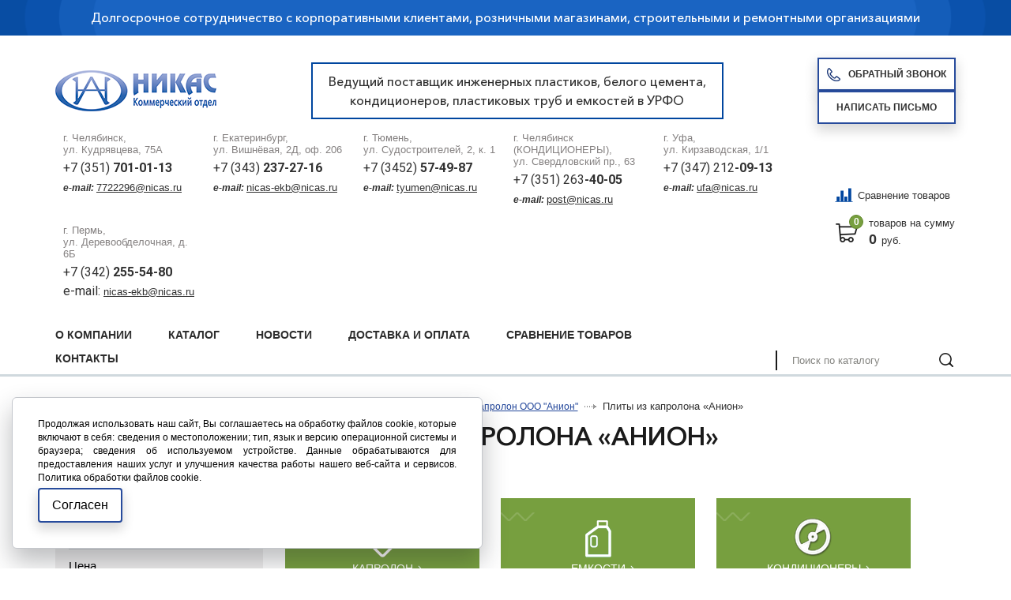

--- FILE ---
content_type: text/html; charset=utf-8
request_url: https://xn----7sbxchdpwo.xn--p1ai/cat/kaprolon/kaprolon-proizvodstva-ooo-anion-1/plity/
body_size: 28305
content:
<!DOCTYPE html>
<html lang="ru" href="/cat/kaprolon/kaprolon-proizvodstva-ooo-anion-1/plity/">
    <head>
    <meta charset="utf-8">
    <title>Плиты из капролона ООО «Анион» купить по выгодной цене в Челябинске, Екатеринбурге, Тюмени</title>
	        <meta name='description' content='Плиты из капролона ООО «Анион» по привлекательной цене! Продажа оптом и в розницу. Широкий ассортимент. Индивидуальные условия. Качественные товары. Доставка по России и Казахстану'>
    <link rel="apple-touch-icon" sizes="180x180" href="/apple-touch-icon.png">
    <link rel="icon" type="image/png" sizes="32x32" href="/favicon-32x32.png">
    <link rel="icon" type="image/png" sizes="16x16" href="/favicon-16x16.png">
    <link rel="manifest" href="/site.webmanifest">
    <link rel="mask-icon" href="/safari-pinned-tab.svg" color="#00469f">
    <meta name="msapplication-TileColor" content="#00469f">
    <meta name="theme-color" content="#ffffff">
    <meta http-equiv="X-UA-Compatible" content="IE=edge">
    <meta name="viewport" content="width=device-width, initial-scale=1, maximum-scale=1">
    <meta name = "format-detection" content = "telephone=no">
    <link href="https://fonts.googleapis.com/css?family=Roboto:400,700" rel="stylesheet">
    <link rel="stylesheet" href="/tpl/libs/bootstrap/bootstrap-grid.css">
    <link rel="stylesheet" href="/tpl/libs/fancybox/jquery.fancybox.css">
    <link rel="stylesheet" href="/tpl/libs/swiper/swiper.css">
    <link rel="stylesheet" href="/tpl/libs/jquery-ui/jquery-ui.min.css">
    <link rel="stylesheet" href="/tpl/css/normalize.css">
    <link rel="stylesheet" href="/tpl/css/fonts.css">
    <link rel="stylesheet" href="/tpl/css/main.css">
    <link rel="stylesheet" href="/tpl/css/media.css">
	<link rel="stylesheet" href="/tpl/css/cookie_policy_style.css">
    <meta name="yandex-verification" content="aedcc3d9d34e03d6" />
    <script src="/tpl/libs/jquery/jquery-3.2.1.min.js"></script>
    <script src="/tpl/js/dragscroll.js"></script>
    <script src="https://forma.tinkoff.ru/static/onlineScript.js"></script>
    <!-- Global site tag (gtag.js) - Google Analytics -->
    <script async src="https://www.googletagmanager.com/gtag/js?id=G-5MV630GYHN"></script>
    <script>
      window.dataLayer = window.dataLayer || [];
      function gtag(){dataLayer.push(arguments);}
      gtag('js', new Date());
      
      gtag('config', 'G-5MV630GYHN');
    </script>
  </head>
  <body class="165 index">
    <div class="wrapper">
    <header class="header">
      <div class="top-header">
        <div class="container">
          <p>
          	Долгосрочное сотрудничество с корпоративными клиентами, розничными магазинами, строительными и ремонтными организациями
          	<!-- Ведущий поставщик инженерных пластиков, белого цемента, кондиционеров, пластиковых труб и емкостей в УРФО -->
          	</p>
        </div>
      </div>
      <div class="bottom-header">
        <div class="container flex-class align-center bottom-header__wrapper">
        <div class="header__row">
          <div class="logo">
            <a href="/">
            <img src="/netcat_files/cs/logotip_nikas_Kom_204.png" alt="Логотип">
            </a>
          </div>
          <div class="header__desc">Ведущий поставщик инженерных пластиков, белого цемента, <br /> кондиционеров, пластиковых труб и емкостей в УРФО</div>
          <div class="header__btns">
          	<a class="knob zvonok-open" href="#"><span class="icon-knob icon-knob-tel">Обратный звонок</span></a>
            <a class="knob cb-open" href="#"><span>Написать письмо</span></a>
          </div>	
        </div>
        <div class="header__row">
        						<ul class="list-contacts">						<li class="item-list-contacts ы">							<div class="adress-ls-item">								г. Челябинск,<br> ул. Кудрявцева, 75А							</div>							<div class="tel-ls-item">								<a class="tel-contact" href="tel:++7 (351) 701-01-13
e-mail:&nbsp;7722296@nicas.ru"><p>+7 (351) <span>701-01-13</span></p>
<p><span><span class="email">e-mail:</span></span><span style="font-size:11px;"><span style="font-family:arial,helvetica,sans-serif;">&nbsp;<u><a href="https://mail.yandex.ru/?uid=844642605#compose?to=%22%D0%98%D0%9A%D0%9F%20%D0%9D%D0%B8%D0%BA%D0%B0%D1%81%22%20%3Cnicas-ekb%40nicas.ru%3E" tabindex="-1">7722296@nicas.ru</a></u></span></span></p></a>							</div>						</li>						<li class="item-list-contacts ы">							<div class="adress-ls-item">								г. Екатеринбург,<br> ул. Вишнёвая, 2Д, оф. 206							</div>							<div class="tel-ls-item">								<a class="tel-contact" href="tel:++7 (343) 237-27-16
e-mail:&nbsp;nicas-ekb@nicas.ru"><p>+7 (343) <span>237-27-16</span></p>
<p><span><span class="email">e-mail:</span></span><span style="font-size:11px;"><span style="font-family:arial,helvetica,sans-serif;">&nbsp;<u><a href="https://mail.yandex.ru/?uid=844642605#compose?to=%22%D0%98%D0%9A%D0%9F%20%D0%9D%D0%B8%D0%BA%D0%B0%D1%81%22%20%3Cnicas-ekb%40nicas.ru%3E" tabindex="-1">nicas-ekb@nicas.ru</a></u></span></span></p></a>							</div>						</li>						<li class="item-list-contacts ы">							<div class="adress-ls-item">								г. Тюмень,<br> ул. Судостроителей, 2, к. 1							</div>							<div class="tel-ls-item">								<a class="tel-contact" href="tel:++7 (3452) 57-49-87
e-mail:&nbsp;tyumen@nicas.ru"><p>+7 (3452) <span>57-49-87</span></p>
<p><span><span class="email">e-mail:&nbsp;</span></span><u><span style="font-size:11px;"><span style="font-family:arial,helvetica,sans-serif;"><a href="https://mail.yandex.ru/?uid=1130000041131761#compose?to=%22%D0%9E%D0%9E%D0%9E%20%D0%98%D0%9A%D0%9F%20%5C%22%D0%9D%D0%B8%D0%BA%D0%B0%D1%81%5C%22%20%D0%A2%D1%8E%D0%BC%D0%B5%D0%BD%D1%8C%22%20%3Ctyumen%40nicas.ru%3E" tabindex="-1">tyumen@nicas.ru</a></span></span></u></p></a>							</div>						</li>						<li class="item-list-contacts ы">							<div class="adress-ls-item">								г. Челябинск (КОНДИЦИОНЕРЫ),<br> ул. Свердловский пр., 63							</div>							<div class="tel-ls-item">								<a class="tel-contact" href="tel:++7 (351) 263-40-05
e-mail:&nbsp;post@nicas.ru"><p>+7 (351) 263<span>-40-05</span></p>
<p><span><span class="email">e-mail:</span></span><span style="font-size:11px;"><span style="font-family:arial,helvetica,sans-serif;">&nbsp;<u><a href="mailto:post@nicas.ru" target="_self">post@nicas.ru</a></u></span></span></p></a>							</div>						</li>						<li class="item-list-contacts ы">							<div class="adress-ls-item">								г. Уфа,<br> ул. Кирзаводская, 1/1							</div>							<div class="tel-ls-item">								<a class="tel-contact" href="tel:++7 (347) 212-09-13
e-mail:&nbsp;ufa@nicas.ru">+7 (347) 212<span>-09-13</span>
<p><span><span class="email">e-mail:</span></span><span style="font-size:11px;"><span style="font-family:arial,helvetica,sans-serif;">&nbsp;<u><a href="mailto:ufa@nicas.ru" target="_self">ufa@nicas.ru</a></u></span></span></p></a>							</div>						</li>						<li class="item-list-contacts ы">							<div class="adress-ls-item">								г. Пермь,<br> ул. Деревообделочная, д. 6Б							</div>							<div class="tel-ls-item">								<a class="tel-contact" href="tel:++7 (342) 255-54-80
e-mail:&nbsp;nicas-ekb@nicas.ru
"><p>+7 (342) <strong>255-54-80</strong></p>
<p>e-mail:&nbsp;<u><a href="https://mail.yandex.ru/?uid=844642605#compose?to=%22%D0%98%D0%9A%D0%9F%20%D0%9D%D0%B8%D0%BA%D0%B0%D1%81%22%20%3Cnicas-ekb%40nicas.ru%3E" tabindex="-1">nicas-ekb@nicas.ru</a></u></p>
<p></p></a>							</div>						</li>					</ul>          <div class="test" style="display: none;">
            <ul class="list-contacts"><!-- /FormPrefix -->

<!-- RecordTemplate -->           <li class="item-list-contacts">
              <div class="adress-ls-item яя">
                г. ,<br>               </div>
              <div class="tel-ls-item">
                <a class="tel-contact" href="tel:+"></a>
              </div>
            </li>
          </div>
          <div class="basket-block-wrap">
              <div class="mail_mob">
                  <a class="cb-open" href="#"><img src="/tpl/img/mail.svg"></a>
                  
              </div>
              <div class="phone_mob">
                  <a class="" href="#"><img src="/tpl/img/phone.svg"></a>
              </div>
            <div>
              <a href="/compare/" title="Сравнение товаров" class="compare-link"><span class="compare-link__icon"></span>Сравнение товаров</a>
            </div>
                        <a class="basket-block" href="/order/">
              <div class="icon-basket">
                <div class="namber-basket">0</div>
              </div>
              <div class="info-basket-wrap">
                <div class="text-basket-wrap">товаров на сумму</div>
                <div class="price-basket-block"><span>0</span>руб.</div>
              </div>
            </a>
          </div>
        </div>
            <div class="contacts__mobile">
                <div class="item__contacts">
                    <span>г. Челябинск</span>
                    <a href="tel:+73517010113">+7 (351) <span>701-01-13</span></a>
                </div>
                <div class="item__contacts">
                    <span>г. Екатеринбург</span>
                    <a href="tel:+73432372716">+7 (343) <span>237-27-16</span></a>
                </div>
                <div class="item__contacts">
                    <span>г. Тюмень</span>
                    <a href="tel:+73452574987">+7 (345) <span>257-49-87</span></a>
                </div>
<!--
                <div class="item__contacts">
                    <span>г. Челябинск</span>
                    <a href="tel:+73512634005">+7 (351) <span>263-40-05</span></a>
                </div>
-->
                <div class="item__contacts">
                    <span>г. Уфа</span>
                    <a href="tel:+73472120913">+7 (347) <span>212-09-13</span></a>
                </div>
                <a class="knob zvonok-open" href="#"><span class="icon-knob icon-knob-tel">Обратный звонок</span></a>
            </div>
        </div>
      </div>
    </header>
    <nav class="nav-main">
      <div class="container flex-class align-end align-center-mob">
        <div class="menu-wrapper">
          <ul class='menu'><li><a href='/about/'>О компании</a><ul class='submenu'><li><a href='/about/corp/'>Корпоративным клиентам</a></li><li><a href='/about/privacy/'>Политика конфиденциальности</a></li></ul></li><li class='active'><a href='/cat/'>Каталог</a><ul class='submenu'><li><a href='/cat/belyy-tsement/'>Белый цемент</a></li><li><a href='/cat/viniplast-plastikat/'>Винипласт, пластикат</a><ul class='submenu'><li><a href='/cat/viniplast-plastikat/viniplast/'>Винипласт</a></li><li><a href='/cat/viniplast-plastikat/plastikat/'>Пластикат</a></li></ul></li><li><a href='/cat/dobavki-dlya-betona/'>Добавки для бетона и строительных смесей</a><ul class='submenu'><li><a href='/cat/dobavki-dlya-betona/cemaqua/'>CemAqua</a></li><li><a href='/cat/dobavki-dlya-betona/cemaquastop/'>CemAquaStop</a></li><li><a href='/cat/dobavki-dlya-betona/cemfrio/'>CemFrio</a></li><li><a href='/cat/dobavki-dlya-betona/CemPlast/'>CemPlast</a></li><li><a href='/cat/dobavki-dlya-betona/cemstone/'>CemStone</a></li><li><a href='/cat/dobavki-dlya-betona/cemthermo/'>CemThermo</a></li><li><a href='/cat/dobavki-dlya-betona/elast/'>Elast</a></li><li><a href='/cat/dobavki-dlya-betona/fibra/'>Fibra</a></li><li><a href='/cat/dobavki-dlya-betona/hotice/'>HotIce</a></li><li><a href='/cat/dobavki-dlya-betona/liqui/'>Liqui</a></li><li><a href='/cat/dobavki-dlya-betona/plastix/'>Plastix</a></li><li><a href='/cat/dobavki-dlya-betona/kley-tangit-dlya-trub-pvh/'>Клей Тангит для труб ПВХ</a></li><li><a href='/cat/dobavki-dlya-betona/cem-base/'>Сem Base</a></li><li><a href='/cat/dobavki-dlya-betona/semclean/'>СemClean</a></li><li><a href='/cat/dobavki-dlya-betona/semfix/'>СemFix</a></li></ul></li><li><a href='/cat/emkosti/'>Емкости</a><ul class='submenu'><li><a href='/cat/emkosti/anion/'>Емкости АНИОН</a><ul class='submenu'><li><a href='/cat/emkosti/anion/bak-dlya-dusha/'>Бак для душа</a></li><li><a href='/cat/emkosti/anion/doziruyuschie-konteynery/'>Дозирующие контейнеры</a></li><li><a href='/cat/emkosti/anion/tsilindricheskie-s-otreznoy-kryshkoy/'>Емкости  цилиндрические с отрезной крышкой</a></li><li><a href='/cat/emkosti/anion/tsilindricheskie-vertikalnye/'>Емкости АНИОН цилиндрические вертикальные</a></li><li><a href='/cat/emkosti/anion/individualnie-kanalizatsionnie-sistemi/'>Емкости для индивидуальных канализационных систем</a></li><li><a href='/cat/emkosti/anion/dlya-perevozki-zhivoy-ryby/'>Емкости для перевозки живой рыбы</a></li><li><a href='/cat/emkosti/anion/so-sfericheskim-dnischem/'>Емкости со сферическим днищем</a></li><li><a href='/cat/emkosti/anion/tsilindricheskie-gorizontalnye/'>Емкости цилиндрические горизонтальные</a></li><li><a href='/cat/emkosti/anion/konteynery-dlya-pischevyh-produktov/'>Контейнеры для пищевых продуктов</a></li><li><a href='/cat/emkosti/anion/xgmg-i-bunkery/'>Контейнеры КСГМГ и бункеры</a></li><li><a href='/cat/emkosti/anion/o-obraznye-dlya-hraneniya-zhidkostey/'>О-образные емкости для наземнго и подземного хранения жидкостей</a></li><li><a href='/cat/emkosti/anion/plastikovye-baki-s-otreznoy-kryshkoy/'>Пластиковые баки прямоугольные с отрезной крышкой</a></li><li><a href='/cat/emkosti/anion/dlya-opryskivateley-i-kommunalnoy-tehniki/'>Пластиковые емкости для опрыскивателей и коммунальной техники</a></li><li><a href='/cat/emkosti/anion/plastikovyy-kesson-dlya-skvazhin-i-kns/'>Пластиковый кессон для скважин и емкость для КНС</a></li><li><a href='/cat/emkosti/anion/tanki-dlya-vody-i-topliva/'>Танки универсальные для воды и топлива</a></li><li><a href='/cat/emkosti/anion/termoizolirovannye-konteynery/'>Термоизолированные контейнеры</a></li></ul></li><li><a href='/cat/emkosti/komplektuyuschie-dlya-emkostey/'>Комплектующие для емкостей</a></li><li><a href='/cat/emkosti/polimer-grupp/'>ПОЛИМЕР-ГРУПП</a><ul class='submenu'><li><a href='/cat/emkosti/polimer-grupp/emkosti-dlya-vody-plastikovye/'>Емкости для воды пластиковые</a><ul class='submenu'><li><a href='/cat/emkosti/polimer-grupp/emkosti-dlya-vody-plastikovye/bidony-i-flyagi-iz-pischevogo-plastika-20-100-l/'>Бидоны и фляги из пищевого пластика 20 - 100 л</a></li><li><a href='/cat/emkosti/polimer-grupp/emkosti-dlya-vody-plastikovye/vertikalnye-emkosti/'>Вертикальные емкости</a></li><li><a href='/cat/emkosti/polimer-grupp/emkosti-dlya-vody-plastikovye/gorizontalnye-emkosti-dlya-vody/'>Горизонтальные емкости для воды</a></li><li><a href='/cat/emkosti/polimer-grupp/emkosti-dlya-vody-plastikovye/konusnye-emkosti-s-polnym-slivom-tskt/'>Конусные емкости с полным сливом (ЦКТ)</a></li><li><a href='/cat/emkosti/polimer-grupp/emkosti-dlya-vody-plastikovye/plastikovye-bochki-do-250-l/'>Пластиковые бочки до 250 л</a></li><li><a href='/cat/emkosti/polimer-grupp/emkosti-dlya-vody-plastikovye/podzemnye-emkosti-nakopitelnye/'>Подземные емкости накопительные</a></li><li><a href='/cat/emkosti/polimer-grupp/emkosti-dlya-vody-plastikovye/pryamougolnye-baki-dlya-vody/'>Прямоугольные баки для воды</a></li><li><a href='/cat/emkosti/polimer-grupp/emkosti-dlya-vody-plastikovye/uzkie-emkosti/'>Узкие емкости</a></li><li><a href='/cat/emkosti/polimer-grupp/emkosti-dlya-vody-plastikovye/tsilindricheskie-emkosti/'>Цилиндрические емкости</a></li></ul></li><li><a href='/cat/emkosti/polimer-grupp/tovary-dlya-dachi-i-sada/'>Товары для дачи и сада</a><ul class='submenu'><li><a href='/cat/emkosti/polimer-grupp/tovary-dlya-dachi-i-sada/dushevye-baki/'>Душевые баки</a></li></ul></li></ul></li></ul></li><li><a href='/cat/zvukoizolyatsiya/'>Звукоизоляция</a><ul class='submenu'><li><a href='/cat/zvukoizolyatsiya/k-fonil-fiber/'>K-Fonik Fiber</a></li><li><a href='/cat/zvukoizolyatsiya/k-fonik-gk/'>K-Fonik GK</a></li><li><a href='/cat/zvukoizolyatsiya/k-fonik-st/'>K-Fonik ST GK</a></li><li><a href='/cat/zvukoizolyatsiya/k-fonik-soundlock-kfonik-gk/'>SOUNDLOCK K‑FONIK GK</a></li><li><a href='/cat/zvukoizolyatsiya/k-fonik-160-240/'>К-Fonik 160-240</a></li><li><a href='/cat/zvukoizolyatsiya/k-fonik-b/'>К-Fonik B</a></li><li><a href='/cat/zvukoizolyatsiya/k-fonik-p/'>К-Fonik P</a></li><li><a href='/cat/zvukoizolyatsiya/k-fonik-v-band/'>К-Fonik V-BAND</a></li><li><a href='/cat/zvukoizolyatsiya/k-fonik-v-tape/'>К-Fonik V-TAPE</a></li><li><a href='/cat/zvukoizolyatsiya/tehnicheskie-resheniya/'>Технические решения</a><ul class='submenu'><li><a href='/cat/zvukoizolyatsiya/tehnicheskie-resheniya/sistema-ventilyatsii-tc/'>Система вентиляции торговых центров</a></li><li><a href='/cat/zvukoizolyatsiya/tehnicheskie-resheniya/sistema-goryachego-vodosnabzheniya-v-zhilyh-pomescheniyah/'>Система горячего водоснабжения в жилых помещениях</a></li><li><a href='/cat/zvukoizolyatsiya/tehnicheskie-resheniya/gvs-v-tc/'>Система горячего водоснабжения в торговых центрах</a></li><li><a href='/cat/zvukoizolyatsiya/tehnicheskie-resheniya/sistema-konditsionirovaniya-tc/'>Система кондиционирования торговых центров</a></li><li><a href='/cat/zvukoizolyatsiya/tehnicheskie-resheniya/sistema-otopleniya-v-zhilyh-pomescheniyah/'>Система отопления в жилых помещениях</a></li><li><a href='/cat/zvukoizolyatsiya/tehnicheskie-resheniya/sistema-otopleniya-torgovyh-tsentrov/'>Система отопления торговых центров</a></li><li><a href='/cat/zvukoizolyatsiya/tehnicheskie-resheniya/sistema-holodnogo-vodosnabzheniya-v-zhilyh-pomescheniyah/'>Система холодного водоснабжения в жилых помещениях</a></li><li><a href='/cat/zvukoizolyatsiya/tehnicheskie-resheniya/hvs-v-tc/'>Система холодного водоснабжения в торговых центрах</a></li></ul></li></ul></li><li><a href='/cat/kaprolon/'>Капролон</a><ul class='submenu'><li><a href='/cat/kaprolon/kaprolon-poliamid-6-proizvodstva-rossiya/'>Капролон (ПА-6) Россия</a><ul class='submenu'><li><a href='/cat/kaprolon/kaprolon-poliamid-6-proizvodstva-rossiya/plity-grafitonapolnennye/'>Плиты графитонаполненные</a></li><li><a href='/cat/kaprolon/kaprolon-poliamid-6-proizvodstva-rossiya/plity-1/'>Плиты из капролона (ПА-6)</a><ul class='submenu'><li><a href='/cat/kaprolon/kaprolon-poliamid-6-proizvodstva-rossiya/plity-1/plity/'>Формат листов 1000х1000мм</a></li><li><a href='/cat/kaprolon/kaprolon-poliamid-6-proizvodstva-rossiya/plity-1/format-listov-1000h2000mm/'>Формат листов 1000х2000мм</a></li></ul></li><li><a href='/cat/kaprolon/kaprolon-poliamid-6-proizvodstva-rossiya/sterzhni-grafitonapolnennye/'>Стержни графитонаполненные</a></li><li><a href='/cat/kaprolon/kaprolon-poliamid-6-proizvodstva-rossiya/sterzhni/'>Стержни из капролона (ПА-6)</a></li></ul></li><li><a href='/cat/kaprolon/kaprolon-kitay/'>Капролон Китай</a><ul class='submenu'><li><a href='/cat/kaprolon/kaprolon-kitay/plity/'>Плиты из капролона Китай</a></li><li><a href='/cat/kaprolon/kaprolon-kitay/sterzhni/'>Стержни из капролона Китай</a></li></ul></li><li><a href='/cat/kaprolon/kaprolon-proizvodstva-ooo-anion-1/'>Капролон ООО &quot;Анион&quot;</a><ul class='submenu'><li><a href='/cat/kaprolon/kaprolon-proizvodstva-ooo-anion-1/vtulki/'>Втулки из капролона «Анион»</a></li><li><span  >Плиты из капролона «Анион»</span ></li><li><a href='/cat/kaprolon/kaprolon-proizvodstva-ooo-anion-1/sterzhni/'>Стержни из капролона «Анион»</a></li></ul></li><li><a href='/cat/kaprolon/kaprolon-proizvodstva-ooo-anion/'>Капролон производства ООО &quot;Анион&quot;</a><ul class='submenu'><li><a href='/cat/kaprolon/kaprolon-proizvodstva-ooo-anion/pa-6-blochnyy-grafito-i-maslonapolnennyy/'>ПА-6 блочный графито-и-маслонаполненный</a></li><li><a href='/cat/kaprolon/kaprolon-proizvodstva-ooo-anion/pa-6-blochnyy-maslonapolnennyy/'>ПА-6 блочный маслонаполненный</a></li><li><a href='/cat/kaprolon/kaprolon-proizvodstva-ooo-anion/pa-6-blochnyy-naturalnyy/'>ПА-6 блочный натуральный</a></li><li><a href='/cat/kaprolon/kaprolon-proizvodstva-ooo-anion/pa-6-blochnyy-s-disulfidom-molibdena-mos2/'>ПА-6 блочный с дисульфидом молибдена (МоS2)</a></li><li><a href='/cat/kaprolon/kaprolon-proizvodstva-ooo-anion/pa-6-blochnyy-chernogo-tsveta-maslonapolnennyy-s-mos2/'>ПА-6 блочный черного цвета, маслонаполненный, с (MoS2)</a></li><li><a href='/cat/kaprolon/kaprolon-proizvodstva-ooo-anion/plity-sterzhni-iz-pa-extruz-pa-6-pa-66-i-extruz-litogo-pa6-el/'>Плиты, стержни из ПА экструз. (Па-6, ПА-66) и экструз.-литого (ПА6-ЭЛ)</a></li></ul></li></ul></li><li><a href='/cat/konditsionery/'>Кондиционеры</a><ul class='submenu'><li><a href='/cat/konditsionery/konditsionery-axioma/'>Кондиционеры AXIOMA</a><ul class='submenu'><li><a href='/cat/konditsionery/konditsionery-axioma/split-sistema-asxasb-seriya-b/'>Сплит система  ASX/ASB (серия B)</a></li><li><a href='/cat/konditsionery/konditsionery-axioma/split-sistema-asxasb-seriya-a/'>Сплит-система ASX/ASB (серия A)</a></li></ul></li><li><a href='/cat/konditsionery/KonditsioneryFUJITSU/'>Кондиционеры FUJITSU</a></li><li><a href='/cat/konditsionery/konditsionery-kentatsu/'>Кондиционеры KENTATSU</a><ul class='submenu'><li><a href='/cat/konditsionery/konditsionery-kentatsu/split-sistemy-serii-ichi-ksgiksri-2021/'>Сплит-системы серии ICHI (KSGI/KSRI) 2021</a></li><li><a href='/cat/konditsionery/konditsionery-kentatsu/split-sistemy-serii-kanami-ksgaksra-2021/'>Сплит-системы серии KANAMI (KSGA/KSRA) 2021</a></li><li><a href='/cat/konditsionery/konditsionery-kentatsu/split-sistemy-serii-kanami-ksgaksra-inverter-2021/'>Сплит-системы серии KANAMI (KSGA/KSRA) Inverter 2021</a></li><li><a href='/cat/konditsionery/konditsionery-kentatsu/split-sistemy-serii-quantum-ksgqksrq/'>Сплит-системы серии QUANTUM (KSGQ/KSRQ)</a></li><li><a href='/cat/konditsionery/konditsionery-kentatsu/split-sistemy-serii-yumo-ksgyksry-inverter-2021/'>Сплит-системы серии YUMO (KSGY/KSRY) Inverter 2021</a></li></ul></li><li><a href='/cat/konditsionery/konditsionery-royal-clima/'>Кондиционеры ROYAL CLIMA</a><ul class='submenu'><li><a href='/cat/konditsionery/konditsionery-royal-clima/invertornye-split-sistemy/'>ИНВЕРТОРНЫЕ СПЛИТ-СИСТЕМЫ</a><ul class='submenu'><li><a href='/cat/konditsionery/konditsionery-royal-clima/invertornye-split-sistemy/sparta-dc-eu-inverter/'>ATTICA NERO Inverter</a></li><li><a href='/cat/konditsionery/konditsionery-royal-clima/invertornye-split-sistemy/gloria-inverter/'>GLORIA INVERTER</a></li></ul></li><li><a href='/cat/konditsionery/konditsionery-royal-clima/klassicheskie-split-sistemy/'>КЛАССИЧЕСКИЕ СПЛИТ-СИСТЕМЫ</a><ul class='submenu'><li><a href='/cat/konditsionery/konditsionery-royal-clima/klassicheskie-split-sistemy/prestigio/'>ATTICA NERO</a></li></ul></li></ul></li></ul></li><li><a href='/cat/organicheskoe-steklo/'>Органическое стекло</a><ul class='submenu'><li><a href='/cat/organicheskoe-steklo/blochnoe-litevoe-akrilovoe-steklo/'>Блочное (литьевое) акриловое стекло</a><ul class='submenu'><li><a href='/cat/organicheskoe-steklo/blochnoe-litevoe-akrilovoe-steklo/so-95k-so-120k/'>СО-95К, СО-120К</a></li><li><a href='/cat/organicheskoe-steklo/blochnoe-litevoe-akrilovoe-steklo/tosn/'>ТОСН</a></li><li><a href='/cat/organicheskoe-steklo/blochnoe-litevoe-akrilovoe-steklo/tosp/'>ТОСП</a></li></ul></li><li><a href='/cat/organicheskoe-steklo/acryma-72/'>Экструзионное оргстекло ACRYMA 72</a></li></ul></li><li><a href='/cat/perchatki/'>Перчатки</a><ul class='submenu'><li><a href='/cat/perchatki/perchatki-10/'>Перчатки 10 класс</a></li><li><a href='/cat/perchatki/perchatki-raznye/'>Перчатки разные</a></li><li><a href='/cat/perchatki/rukavitsy/'>Рукавицы</a></li></ul></li><li><a href='/cat/pigmenty/'>Пигменты</a><ul class='submenu'><li><a href='/cat/pigmenty/zhelezookisnye-pigmenty/'>Железоокисные пигменты</a></li></ul></li><li><a href='/cat/plastikovye-truby/'>Пластиковые трубы</a><ul class='submenu'><li><a href='/cat/plastikovye-truby/truby-gofrirovannye/'>Трубы гофрированные</a><ul class='submenu'><li><a href='/cat/plastikovye-truby/truby-gofrirovannye/drenazhnye-truby/'>Дренажные трубы</a></li><li><a href='/cat/plastikovye-truby/truby-gofrirovannye/pnd-truby/'>ПНД Трубы</a></li><li><a href='/cat/plastikovye-truby/truby-gofrirovannye/pp-truby/'>ПП Трубы</a></li></ul></li><li><a href='/cat/plastikovye-truby/truby-dlya-teplogo-pola/'>Трубы для теплого пола</a><ul class='submenu'><li><a href='/cat/plastikovye-truby/truby-dlya-teplogo-pola/pe-rt/'>PE-RT</a></li><li><a href='/cat/plastikovye-truby/truby-dlya-teplogo-pola/pe-x/'>PE-X</a></li></ul></li><li><a href='/cat/plastikovye-truby/truby-i-fitingi-pvh-kleevye/'>Трубы и фитинги НПВХ клеевые</a><ul class='submenu'><li><a href='/cat/plastikovye-truby/truby-i-fitingi-pvh-kleevye/zapornaya-armatura-pvh/'>Запорная арматура ПВХ</a><ul class='submenu'><li><a href='/cat/plastikovye-truby/truby-i-fitingi-pvh-kleevye/zapornaya-armatura-pvh/diskovyy-povorotnyy-zatvor-s-ruchkoy-uplotnenie-epdm/'>Дисковый поворотный затвор с ручкой, уплотнение EPDM</a></li><li><a href='/cat/plastikovye-truby/truby-i-fitingi-pvh-kleevye/zapornaya-armatura-pvh/kran-sharovyy-s-muftovym-okonchaniem/'>Кран шаровый с муфтовым окончанием</a></li></ul></li><li><a href='/cat/plastikovye-truby/truby-i-fitingi-pvh-kleevye/kley-i-praymer-dlya-npvh-trub/'>Клей и праймер для НПВХ труб</a><ul class='submenu'><li><a href='/cat/plastikovye-truby/truby-i-fitingi-pvh-kleevye/kley-i-praymer-dlya-npvh-trub/kley-dlya-trub-pvh-bailey-l-5023/'>Клей для труб ПВХ Bailey L-5023</a></li><li><a href='/cat/plastikovye-truby/truby-i-fitingi-pvh-kleevye/kley-i-praymer-dlya-npvh-trub/kley-dlya-trub-pvh-bailey-l-6023/'>Клей для труб ПВХ Bailey L-6023</a></li><li><a href='/cat/plastikovye-truby/truby-i-fitingi-pvh-kleevye/kley-i-praymer-dlya-npvh-trub/ochistitel-praymer-bailey-p-1050/'>Очиститель (Праймер) Bailey P-1050</a></li></ul></li><li><a href='/cat/plastikovye-truby/truby-i-fitingi-pvh-kleevye/truby-pvh-kleevye/'>Трубы ПВХ клеевые</a><ul class='submenu'><li><a href='/cat/plastikovye-truby/truby-i-fitingi-pvh-kleevye/truby-pvh-kleevye/truba-kleevaya-pvh-10-atm/'>Труба клеевая ПВХ 10 атм</a></li><li><a href='/cat/plastikovye-truby/truby-i-fitingi-pvh-kleevye/truby-pvh-kleevye/truba-kleevaya-pvh-125-atm/'>Труба клеевая ПВХ 12,5 атм</a></li><li><a href='/cat/plastikovye-truby/truby-i-fitingi-pvh-kleevye/truby-pvh-kleevye/truba-kleevaya-pvh-16-atm/'>Труба клеевая ПВХ 16 атм</a></li><li><a href='/cat/plastikovye-truby/truby-i-fitingi-pvh-kleevye/truby-pvh-kleevye/truba-kleevaya-pvh-6-atm/'>Труба клеевая ПВХ 6 атм</a></li></ul></li><li><a href='/cat/plastikovye-truby/truby-i-fitingi-pvh-kleevye/fitingi-pvh-kleevye/'>Фитинги ПВХ клеевые</a><ul class='submenu'><li><a href='/cat/plastikovye-truby/truby-i-fitingi-pvh-kleevye/fitingi-pvh-kleevye/adapter/'>Адаптер</a></li><li><a href='/cat/plastikovye-truby/truby-i-fitingi-pvh-kleevye/fitingi-pvh-kleevye/burt/'>Бурт</a></li><li><a href='/cat/plastikovye-truby/truby-i-fitingi-pvh-kleevye/fitingi-pvh-kleevye/zaglushka/'>Заглушка</a></li><li><a href='/cat/plastikovye-truby/truby-i-fitingi-pvh-kleevye/fitingi-pvh-kleevye/kreplenie-dlya-trub/'>Крепление для труб</a><ul class='submenu'><li><a href='/cat/plastikovye-truby/truby-i-fitingi-pvh-kleevye/fitingi-pvh-kleevye/kreplenie-dlya-trub/kreplenie-dlya-trub-s-fiksatorom/'>Крепление для труб с фиксатором</a></li></ul></li><li><a href='/cat/plastikovye-truby/truby-i-fitingi-pvh-kleevye/fitingi-pvh-kleevye/mufta-1/'>Муфта</a><ul class='submenu'><li><a href='/cat/plastikovye-truby/truby-i-fitingi-pvh-kleevye/fitingi-pvh-kleevye/mufta-1/dvoynoy-adapter-muftovoevtulochnoe-okonchanie/'>Двойной адаптер муфтовое/втулочное окончание</a></li><li><a href='/cat/plastikovye-truby/truby-i-fitingi-pvh-kleevye/fitingi-pvh-kleevye/mufta-1/mufta-kleevaya-aquaviva-pvh-pn16/'>Муфта клеевая ПВХ PN16</a></li><li><a href='/cat/plastikovye-truby/truby-i-fitingi-pvh-kleevye/fitingi-pvh-kleevye/mufta-1/mufta-pvh-s-naruzhnoy-rezboy/'>Муфта ПВХ с наружной резьбой</a></li><li><a href='/cat/plastikovye-truby/truby-i-fitingi-pvh-kleevye/fitingi-pvh-kleevye/mufta-1/mufta-perehodnaya-pvh-effast-rgrbbd-s-vnutr-rezboy-latun/'>Муфта переходная ПВХ EFFAST RGRBBD с внутр. резьбой (латунь)</a></li><li><a href='/cat/plastikovye-truby/truby-i-fitingi-pvh-kleevye/fitingi-pvh-kleevye/mufta-1/mufta-perehodnaya-pvh-s-vnutrenney-rezboy/'>Муфта переходная ПВХ с внутренней резьбой</a></li><li><a href='/cat/plastikovye-truby/truby-i-fitingi-pvh-kleevye/fitingi-pvh-kleevye/mufta-1/mufta-razbornaya-c-uplotneniem-epdm/'>Муфта разборная c уплотнением EPDM</a></li><li><a href='/cat/plastikovye-truby/truby-i-fitingi-pvh-kleevye/fitingi-pvh-kleevye/mufta-1/mufta-razbornaya-pvh-effast-rdrbod-c-uplotneniem-epdm/'>Муфта разборная ПВХ c уплотнением EPDM</a></li><li><a href='/cat/plastikovye-truby/truby-i-fitingi-pvh-kleevye/fitingi-pvh-kleevye/mufta-1/mufta-razbornaya-perehodnaya-hr/'>Муфта разборная переходная HР</a></li><li><a href='/cat/plastikovye-truby/truby-i-fitingi-pvh-kleevye/fitingi-pvh-kleevye/mufta-1/mufta-razbornaya-perehodnaya-pvhlatun-vr/'>Муфта разборная переходная ПВХ/латунь ВР</a></li><li><a href='/cat/plastikovye-truby/truby-i-fitingi-pvh-kleevye/fitingi-pvh-kleevye/mufta-1/mufta-razbornaya-perehodnaya-pvhlatun-nr/'>Муфта разборная переходная ПВХ/латунь НР</a></li><li><a href='/cat/plastikovye-truby/truby-i-fitingi-pvh-kleevye/fitingi-pvh-kleevye/mufta-1/mufta-reduktsionnaya-pvh/'>Муфта редукционная ПВХ</a></li><li><a href='/cat/plastikovye-truby/truby-i-fitingi-pvh-kleevye/fitingi-pvh-kleevye/mufta-1/mufta-s-vnutr-rezboy/'>Муфта с внутр. резьбой</a></li></ul></li><li><a href='/cat/plastikovye-truby/truby-i-fitingi-pvh-kleevye/fitingi-pvh-kleevye/nippel/'>Ниппель</a><ul class='submenu'><li><a href='/cat/plastikovye-truby/truby-i-fitingi-pvh-kleevye/fitingi-pvh-kleevye/nippel/nippel-perehodnoy-pvh-s-vnutr-rezboy-vtulochnoe-okonchanie/'>Ниппель переходной ПВХ с внутр. резьбой (втулочное окончание)</a></li><li><a href='/cat/plastikovye-truby/truby-i-fitingi-pvh-kleevye/fitingi-pvh-kleevye/nippel/nippel-perehodnoy-pvh-s-naruzhnoy-rezboy/'>Ниппель переходной ПВХ с наружной резьбой</a></li></ul></li><li><a href='/cat/plastikovye-truby/truby-i-fitingi-pvh-kleevye/fitingi-pvh-kleevye/otvod/'>Отвод</a><ul class='submenu'><li><a href='/cat/plastikovye-truby/truby-i-fitingi-pvh-kleevye/fitingi-pvh-kleevye/otvod/koleno-pvh-90/'>Колено ПВХ 90°</a></li><li><a href='/cat/plastikovye-truby/truby-i-fitingi-pvh-kleevye/fitingi-pvh-kleevye/otvod/ugol-kleevoy-pn10-i-pn16/'>Угол клеевой PN10 и PN16</a></li><li><a href='/cat/plastikovye-truby/truby-i-fitingi-pvh-kleevye/fitingi-pvh-kleevye/otvod/ugol-kleevoy-pn10-i-pn16-1/'>Угол клеевой PN16 и PN10</a></li></ul></li><li><a href='/cat/plastikovye-truby/truby-i-fitingi-pvh-kleevye/fitingi-pvh-kleevye/reduktsionnoe-koltso/'>Редукционное кольцо</a></li><li><a href='/cat/plastikovye-truby/truby-i-fitingi-pvh-kleevye/fitingi-pvh-kleevye/troynik/'>Тройник</a><ul class='submenu'><li><a href='/cat/plastikovye-truby/truby-i-fitingi-pvh-kleevye/fitingi-pvh-kleevye/troynik/troynik-45-pvh-kleevoy/'>Тройник 45° ПВХ клеевой</a></li><li><a href='/cat/plastikovye-truby/truby-i-fitingi-pvh-kleevye/fitingi-pvh-kleevye/troynik/troynik-90-pvh-kleevoy/'>Тройник 90° ПВХ клеевой</a></li><li><a href='/cat/plastikovye-truby/truby-i-fitingi-pvh-kleevye/fitingi-pvh-kleevye/troynik/troynik-90-perehodnoy-pvh-s-vnutr-rezboy-metallicheskoe-koltso/'>Тройник 90° переходной ПВХ с внутр. резьбой (металлическое кольцо)</a></li><li><a href='/cat/plastikovye-truby/truby-i-fitingi-pvh-kleevye/fitingi-pvh-kleevye/troynik/troynik-pvh/'>Тройник ПВХ</a></li><li><a href='/cat/plastikovye-truby/truby-i-fitingi-pvh-kleevye/fitingi-pvh-kleevye/troynik/troynik-pvh-kleevoy-90-reduktsionnyy/'>Тройник ПВХ клеевой 90° редукционный</a></li></ul></li><li><a href='/cat/plastikovye-truby/truby-i-fitingi-pvh-kleevye/fitingi-pvh-kleevye/flanets/'>Фланец</a><ul class='submenu'><li><a href='/cat/plastikovye-truby/truby-i-fitingi-pvh-kleevye/fitingi-pvh-kleevye/flanets/svobodnyy-flanets-pvh/'>Свободный фланец ПВХ</a></li><li><a href='/cat/plastikovye-truby/truby-i-fitingi-pvh-kleevye/fitingi-pvh-kleevye/flanets/flanets-gluhoy-pvh/'>Фланец глухой ПВХ</a></li></ul></li><li><a href='/cat/plastikovye-truby/truby-i-fitingi-pvh-kleevye/fitingi-pvh-kleevye/shtutser/'>Штуцер</a></li></ul></li></ul></li><li><a href='/cat/plastikovye-truby/truby-i-fitingi-pnd/'>Трубы и фитинги ПНД</a><ul class='submenu'><li><a href='/cat/plastikovye-truby/truby-i-fitingi-pnd/kompresiionnye-fitingi/'>Компрессионные фитинги</a></li><li><a href='/cat/plastikovye-truby/truby-i-fitingi-pnd/litye-i-sektsionnye-fitingi-pnd/'>Литые и секционные фитинги</a></li><li><a href='/cat/plastikovye-truby/truby-i-fitingi-pnd/truby-pnd/'>Трубы ПНД</a></li><li><a href='/cat/plastikovye-truby/truby-i-fitingi-pnd/flantsy-pnd/'>Фланцы</a></li><li><a href='/cat/plastikovye-truby/truby-i-fitingi-pnd/elektrosvarnye-fitingi-pnd/'>Электросварные фитинги</a></li></ul></li><li><a href='/cat/plastikovye-truby/truby-i-fitingi-pp/'>Трубы и фитинги ПП</a><ul class='submenu'><li><a href='/cat/plastikovye-truby/truby-i-fitingi-pp/truby-pn-10-16-20/'>Трубы PN 10, 16, 20</a></li><li><a href='/cat/plastikovye-truby/truby-i-fitingi-pp/truby-armirovannye-steklovoloknom/'>Трубы армированные стекловолокном</a></li><li><a href='/cat/plastikovye-truby/truby-i-fitingi-pp/truby-pprs-armirovannye-alyuminiem/'>Трубы ППРС армированные алюминием</a></li></ul></li><li><a href='/cat/plastikovye-truby/pvh-hemkor/'>Трубы ПВХ  ХЕМКОР</a><ul class='submenu'><li><a href='/cat/plastikovye-truby/pvh-hemkor/vnutrennyaya-kanalizatsiya/'>ВНУТРЕННЯЯ КАНАЛИЗАЦИЯ</a><ul class='submenu'><li><a href='/cat/plastikovye-truby/pvh-hemkor/vnutrennyaya-kanalizatsiya/truba-vk/'>Труба ВК</a></li><li><a href='/cat/plastikovye-truby/pvh-hemkor/vnutrennyaya-kanalizatsiya/fasonnye-izdeliya-vk/'>Фасонные изделия ВК</a><ul class='submenu'><li><a href='/cat/plastikovye-truby/pvh-hemkor/vnutrennyaya-kanalizatsiya/fasonnye-izdeliya-vk/zaglushka-mufta-reviziya-reduktor-patrubok-vk/'>Заглушка, муфта, ревизия, редуктор, патрубок ВК</a></li><li><a href='/cat/plastikovye-truby/pvh-hemkor/vnutrennyaya-kanalizatsiya/fasonnye-izdeliya-vk/krestovina-vk/'>Крестовина ВК</a></li><li><a href='/cat/plastikovye-truby/pvh-hemkor/vnutrennyaya-kanalizatsiya/fasonnye-izdeliya-vk/otvod-vk/'>Отвод ВК</a></li><li><a href='/cat/plastikovye-truby/pvh-hemkor/vnutrennyaya-kanalizatsiya/fasonnye-izdeliya-vk/troynik-vk/'>Тройник ВК</a></li></ul></li></ul></li><li><a href='/cat/plastikovye-truby/pvh-hemkor/napornye/'>НАПОРНЫЕ ТРУБЫ</a><ul class='submenu'><li><a href='/cat/plastikovye-truby/pvh-hemkor/napornye/truba-sdr-17-nt/'>Труба SDR 17 НТ</a></li><li><a href='/cat/plastikovye-truby/pvh-hemkor/napornye/truba-sdr-21-nt/'>Труба SDR 21 НТ</a></li><li><a href='/cat/plastikovye-truby/pvh-hemkor/napornye/truba-sdr-26-nt/'>Труба SDR 26 НТ</a></li><li><a href='/cat/plastikovye-truby/pvh-hemkor/napornye/truba-sdr-33-nt/'>Труба SDR 33 НТ</a></li><li><a href='/cat/plastikovye-truby/pvh-hemkor/napornye/truba-sdr-41-nt/'>Труба SDR 41 НТ</a></li><li><a href='/cat/plastikovye-truby/pvh-hemkor/napornye/fasonnye-izdeliya-nt/'>Фасонные изделия НТ</a><ul class='submenu'><li><a href='/cat/plastikovye-truby/pvh-hemkor/napornye/fasonnye-izdeliya-nt/mufta-nt/'>Муфта НТ</a></li><li><a href='/cat/plastikovye-truby/pvh-hemkor/napornye/fasonnye-izdeliya-nt/otvod-nt/'>Отвод НТ</a></li><li><a href='/cat/plastikovye-truby/pvh-hemkor/napornye/fasonnye-izdeliya-nt/patrubok-nt/'>Патрубок НТ</a><ul class='submenu'><li><a href='/cat/plastikovye-truby/pvh-hemkor/napornye/fasonnye-izdeliya-nt/patrubok-nt/patrubok-gladkiy-s-metflantsem/'>Патрубок гладкий с мет.фланцем</a></li><li><a href='/cat/plastikovye-truby/pvh-hemkor/napornye/fasonnye-izdeliya-nt/patrubok-nt/patrubok-gladkiy-s-pvh-flantsem/'>Патрубок гладкий с ПВХ фланцем</a></li><li><a href='/cat/plastikovye-truby/pvh-hemkor/napornye/fasonnye-izdeliya-nt/patrubok-nt/patrubok-perehodnoy-dvuhrastrubnyy/'>Патрубок переходной двухраструбный</a></li><li><a href='/cat/plastikovye-truby/pvh-hemkor/napornye/fasonnye-izdeliya-nt/patrubok-nt/patrubok-rastrubnyy-s-met-flantsem/'>Патрубок раструбный с мет. фланцем</a></li><li><a href='/cat/plastikovye-truby/pvh-hemkor/napornye/fasonnye-izdeliya-nt/patrubok-nt/patrubok-rastrubnyy-s-pvh-flantsem/'>Патрубок раструбный с ПВХ фланцем</a></li></ul></li><li><a href='/cat/plastikovye-truby/pvh-hemkor/napornye/fasonnye-izdeliya-nt/sedelka-zatvor-nt/'>Седелка, затвор НТ</a></li><li><a href='/cat/plastikovye-truby/pvh-hemkor/napornye/fasonnye-izdeliya-nt/troynik-nt/'>Тройник НТ</a><ul class='submenu'><li><a href='/cat/plastikovye-truby/pvh-hemkor/napornye/fasonnye-izdeliya-nt/troynik-nt/rastrubnyy/'>Тройник раструбный</a></li><li><a href='/cat/plastikovye-truby/pvh-hemkor/napornye/fasonnye-izdeliya-nt/troynik-nt/s-metallicheskim-flantsem/'>Тройник с металлическим фланцем</a></li><li><a href='/cat/plastikovye-truby/pvh-hemkor/napornye/fasonnye-izdeliya-nt/troynik-nt/s-pvh-flantsem/'>Тройник с ПВХ фланцем</a></li><li><a href='/cat/plastikovye-truby/pvh-hemkor/napornye/fasonnye-izdeliya-nt/troynik-nt/s-rezbovym-vyhodom/'>Тройник с резьбовым выходом</a></li></ul></li><li><a href='/cat/plastikovye-truby/pvh-hemkor/napornye/fasonnye-izdeliya-nt/flanets-nt/'>Фланец НТ</a></li></ul></li></ul></li><li><a href='/cat/plastikovye-truby/pvh-hemkor/naruzhnaya-kanalizatsiya/'>НАРУЖНАЯ КАНАЛИЗАЦИЯ</a><ul class='submenu'><li><a href='/cat/plastikovye-truby/pvh-hemkor/naruzhnaya-kanalizatsiya/sn2-nk/'>Труба SN2 НК</a></li><li><a href='/cat/plastikovye-truby/pvh-hemkor/naruzhnaya-kanalizatsiya/sn4-nk/'>Труба SN4 НК</a></li><li><a href='/cat/plastikovye-truby/pvh-hemkor/naruzhnaya-kanalizatsiya/TrubaSN8NK/'>Труба SN8 НК</a></li><li><a href='/cat/plastikovye-truby/pvh-hemkor/naruzhnaya-kanalizatsiya/fasonnye-izdeliya-nk/'>Фасонные изделия НК</a><ul class='submenu'><li><a href='/cat/plastikovye-truby/pvh-hemkor/naruzhnaya-kanalizatsiya/fasonnye-izdeliya-nk/zaglushka-reduktor-reviziya-klapan-nk/'>Заглушка, редуктор, ревизия, клапан НК</a></li><li><a href='/cat/plastikovye-truby/pvh-hemkor/naruzhnaya-kanalizatsiya/fasonnye-izdeliya-nk/mufta-nk/'>Муфта НК</a></li><li><a href='/cat/plastikovye-truby/pvh-hemkor/naruzhnaya-kanalizatsiya/fasonnye-izdeliya-nk/otvod-nk/'>Отвод НК</a></li><li><a href='/cat/plastikovye-truby/pvh-hemkor/naruzhnaya-kanalizatsiya/fasonnye-izdeliya-nk/troynik-nk/'>Тройник НК</a><ul class='submenu'><li><a href='/cat/plastikovye-truby/pvh-hemkor/naruzhnaya-kanalizatsiya/fasonnye-izdeliya-nk/troynik-nk/nk-45/'>Тройник НК 45</a></li><li><a href='/cat/plastikovye-truby/pvh-hemkor/naruzhnaya-kanalizatsiya/fasonnye-izdeliya-nk/troynik-nk/nk-87/'>Тройник НК 87</a></li></ul></li></ul></li></ul></li><li><a href='/cat/plastikovye-truby/pvh-hemkor/obsadnye/'>ОБСАДНЫЕ</a><ul class='submenu'><li><a href='/cat/plastikovye-truby/pvh-hemkor/obsadnye/komplektuyuschie-ot/'>Комплектующие ОТ</a></li><li><a href='/cat/plastikovye-truby/pvh-hemkor/obsadnye/truby-ot/'>Трубы ОТ</a></li></ul></li></ul></li></ul></li><li><a href='/cat/poliatsetal-pom/'>Полиацеталь (ПОМ)</a><ul class='submenu'><li><a href='/cat/poliatsetal-pom/plity/'>Плиты из полиацеталя (ПОМ)</a></li><li><a href='/cat/poliatsetal-pom/sterzhni/'>Стержни</a></li></ul></li><li><a href='/cat/polipropilen/'>Полипропилен</a></li><li><a href='/cat/poliuretan-1/'>Полиуретан</a><ul class='submenu'><li><a href='/cat/poliuretan-1/vtulki/'>Втулки из полиуретана</a></li><li><a href='/cat/poliuretan-1/plastiny/'>Пластины из полиуретана</a></li><li><a href='/cat/poliuretan-1/sterzhni/'>Стержни и диски из полиуретана</a></li></ul></li><li><a href='/cat/polietilen-101/'>Полиэтилен (ПНД, ПЕ-500, ПЕ-1000)</a><ul class='submenu'><li><a href='/cat/polietilen-101/polietilen-pe-1000/'>Полиэтилен ПЕ-1000</a><ul class='submenu'><li><a href='/cat/polietilen-101/polietilen-pe-1000/listy/'>Листы из полиэтилена ПЕ-1000</a></li><li><a href='/cat/polietilen-101/polietilen-pe-1000/sterzhni/'>Стержни из полиэтилена ПЕ-1000</a></li></ul></li><li><a href='/cat/polietilen-101/polietilen-pe-500/'>Полиэтилен ПЕ-500</a><ul class='submenu'><li><a href='/cat/polietilen-101/polietilen-pe-500/listy/'>Листы из полиэтилена ПЕ-500</a></li><li><a href='/cat/polietilen-101/polietilen-pe-500/sterzhni/'>Стержни из полиэтилена ПЕ-500</a></li></ul></li><li><a href='/cat/polietilen-101/polietilen-pnd/'>Полиэтилен ПНД</a><ul class='submenu'><li><a href='/cat/polietilen-101/polietilen-pnd/listy/'>Листы из полиэтилена ПНД</a></li><li><a href='/cat/polietilen-101/polietilen-pnd/sterzhni/'>Стержни из полиэтилена ПНД</a></li></ul></li></ul></li><li><a href='/cat/rezina-silikonovaya/'>Резина силиконовая</a></li><li><a href='/cat/steklotekstolit/'>Стеклотекстолит</a><ul class='submenu'><li><a href='/cat/steklotekstolit/steklotekstolit-kitay/'>Стеклотекстолит Китай</a></li><li><a href='/cat/steklotekstolit/steklotextolit-marki-kast-v/'>Стеклотекстолит марки КАСТ-В</a></li><li><a href='/cat/steklotekstolit/steklotekstolit-rossiya/'>Стеклотекстолит Россия</a></li><li><a href='/cat/steklotekstolit/steklotextolit-stef/'>Стеклотекстолит СТЭФ</a></li><li><a href='/cat/steklotekstolit/steklotextolit-stef-1/'>Стеклотекстолит СТЭФ-1</a></li><li><a href='/cat/steklotekstolit/steklotextolit-folgirovannyy-marki-sf/'>Стеклотекстолит фольгированный марки СФ</a></li></ul></li><li><a href='/cat/tekstolit/'>Текстолит</a><ul class='submenu'><li><a href='/cat/tekstolit/listovoy-tekstolit/'>Листовой текстолит</a><ul class='submenu'><li><a href='/cat/tekstolit/listovoy-tekstolit/tekstolit-kitay/'>Текстолит Китай</a></li><li><a href='/cat/tekstolit/listovoy-tekstolit/tekstolit-rossiya/'>Текстолит Россия</a></li></ul></li><li><a href='/cat/tekstolit/sterzhnevoy-textolit/'>Стержневой текстолит</a></li></ul></li><li><a href='/cat/teploizolyatsiya/'>Теплоизоляция</a><ul class='submenu'><li><a href='/cat/teploizolyatsiya/axessuary/'>Аксессуары</a><ul class='submenu'><li><a href='/cat/teploizolyatsiya/axessuary/vspomogatelnye-materialy-k-flex-1/'>Вспомогательные материалы K-Flex</a></li><li><a href='/cat/teploizolyatsiya/axessuary/lenty-k-flex/'>Ленты K-Flex</a></li><li><a href='/cat/teploizolyatsiya/axessuary/podvesy-k-flex/'>Подвесы K-Flex</a></li><li><a href='/cat/teploizolyatsiya/axessuary/protivopozharnye-mufty-k-flex/'>Противопожарные муфты K-Flex</a></li><li><a href='/cat/teploizolyatsiya/axessuary/troyniki-k-flex/'>Тройники K-Flex</a></li><li><a href='/cat/teploizolyatsiya/axessuary/ugly-k-flex/'>Углы K-Flex</a></li></ul></li><li><a href='/cat/teploizolyatsiya/kauchukovaya-teploizolyatsiya/'>Каучуковая теплоизоляция K-Flex</a><ul class='submenu'><li><a href='/cat/teploizolyatsiya/kauchukovaya-teploizolyatsiya/k-flex-air/'>K-Flex Air</a></li><li><a href='/cat/teploizolyatsiya/kauchukovaya-teploizolyatsiya/k-flex-eco/'>K-Flex Eco</a></li><li><a href='/cat/teploizolyatsiya/kauchukovaya-teploizolyatsiya/k-flex-igo/'>K-Flex IGO</a></li><li><a href='/cat/teploizolyatsiya/kauchukovaya-teploizolyatsiya/k-flex-solar/'>K-Flex Solar HT</a></li><li><a href='/cat/teploizolyatsiya/kauchukovaya-teploizolyatsiya/k-flex-st/'>K-Flex ST</a></li><li><a href='/cat/teploizolyatsiya/kauchukovaya-teploizolyatsiya/k-flex-st-frigo/'>K-Flex ST FRIGO</a></li><li><a href='/cat/teploizolyatsiya/kauchukovaya-teploizolyatsiya/k-flex-st-sk/'>K-Flex ST SK</a></li></ul></li><li><a href='/cat/teploizolyatsiya/pokrytiya-i-sistemy/'>Покрытия и системы</a><ul class='submenu'><li><a href='/cat/teploizolyatsiya/pokrytiya-i-sistemy/futureflex/'>FUTUREFLEX</a></li><li><a href='/cat/teploizolyatsiya/pokrytiya-i-sistemy/al-clad/'>K-Flex AL CLAD</a></li><li><a href='/cat/teploizolyatsiya/pokrytiya-i-sistemy/kflex-alu/'>K-Flex ALU</a></li><li><a href='/cat/teploizolyatsiya/pokrytiya-i-sistemy/k-flex-foilglass/'>K-Flex FOILGLASS</a></li><li><a href='/cat/teploizolyatsiya/pokrytiya-i-sistemy/ic-clad/'>K-Flex IC CLAD</a></li><li><a href='/cat/teploizolyatsiya/pokrytiya-i-sistemy/in-clad/'>K-Flex IN CLAD</a></li><li><a href='/cat/teploizolyatsiya/pokrytiya-i-sistemy/white-clad/'>K-Flex WHITE CLAD</a></li><li><a href='/cat/teploizolyatsiya/pokrytiya-i-sistemy/k-fonik-zip-case/'>K-Fonik ZIP CASE</a></li><li><a href='/cat/teploizolyatsiya/pokrytiya-i-sistemy/pvh/'>ПВХ</a></li></ul></li><li><a href='/cat/teploizolyatsiya/polietilen-k-flex/'>Полиэтиленовая теплоизоляция K-Flex РЕ</a><ul class='submenu'><li><a href='/cat/teploizolyatsiya/polietilen-k-flex/k-flex-pe/'>K-Flex PE</a></li><li><a href='/cat/teploizolyatsiya/polietilen-k-flex/k-flex-pe-adad-metal/'>K-Flex PE AD/AD Metal</a></li><li><a href='/cat/teploizolyatsiya/polietilen-k-flex/k-flex-pe-compact/'>K-Flex PE COMPACT</a></li><li><a href='/cat/teploizolyatsiya/polietilen-k-flex/k-flex-pe-frigo/'>K-Flex PE Frigo</a></li></ul></li></ul></li><li><a href='/cat/ftoroplast/'>Фторопласт</a><ul class='submenu'><li><a href='/cat/ftoroplast/vtulki/'>Втулки из фторопласта</a></li><li><a href='/cat/ftoroplast/lenta-fum/'>Лента ФУМ</a></li><li><a href='/cat/ftoroplast/plastiny/'>Пластины</a></li><li><a href='/cat/ftoroplast/plenka/'>Пленка</a></li><li><a href='/cat/ftoroplast/sterzhni-i-diski/'>Стержни и диски</a></li><li><a href='/cat/ftoroplast/trubki-elektroizolyatsionnye/'>Трубки электроизоляционные</a></li></ul></li><li><a href='/cat/elektrotovary/'>Электротовары</a><ul class='submenu'><li><a href='/cat/elektrotovary/lampy/'>Лампы</a></li><li><a href='/cat/elektrotovary/nastolnye-svetodiodnye-svetilniki/'>Настольные светодиодные светильники</a></li><li><a href='/cat/elektrotovary/paneli-svetodiodnye/'>Панели светодиодные</a></li><li><a href='/cat/elektrotovary/prozhektory-svetodiodnye/'>Прожекторы светодиодные</a></li><li><a href='/cat/elektrotovary/svetilniki-svetodiodnye/'>Светильники светодиодные</a></li><li><a href='/cat/elektrotovary/svetodiodnaya-lenta/'>Светодиодная лента</a><ul class='submenu'><li><a href='/cat/elektrotovary/svetodiodnaya-lenta/alyuminievyy-profil-dlya-svetodiodnoy-led-lenty/'>Алюминиевый профиль для светодиодной (LED) ленты</a></li><li><a href='/cat/elektrotovary/svetodiodnaya-lenta/drayvery-dlya-svetodiodnoy-led-lenty/'>Драйверы для светодиодной (LED) ленты</a></li><li><a href='/cat/elektrotovary/svetodiodnaya-lenta/konnektory-dlya-svetodiodnoy-led-lenty/'>Коннекторы для светодиодной (LED) ленты</a></li><li><a href='/cat/elektrotovary/svetodiodnaya-lenta/kontrollery-i-usiliteli-dlya-svetodiodnoy-led-lenty/'>Контроллеры и усилители для светодиодной (LED) ленты</a></li><li><a href='/cat/elektrotovary/svetodiodnaya-lenta/svetodiodnaya-led-lenta-smartbuy-ip20/'>Светодиодная (LED) лента Smartbuy IP20</a></li><li><a href='/cat/elektrotovary/svetodiodnaya-lenta/svetodiodnaya-led-lenta-smartbuy-ip65/'>Светодиодная (LED) лента Smartbuy IP65</a></li></ul></li><li><a href='/cat/elektrotovary/fonari/'>Фонари</a></li></ul></li></ul></li><li><a href='/news/'>Новости</a></li><li><a href='/delivery/'>Доставка и оплата</a></li><li><a href='/compare/'>Сравнение товаров</a></li><li><a href='/contacts/'>Контакты</a></li></ul>            <div class="contacts__mobile">
                <div class="item__contacts">
                    <span>г. Челябинск</span>
                    <a href="tel:+73517010113">+7 (351) <span>701-01-13</span></a>
                </div>
                <div class="item__contacts">
                    <span>г. Екатеринбург</span>
                    <a href="tel:+73432372716">+7 (343) <span>237-27-16</span></a>
                </div>
                <div class="item__contacts">
                    <span>г. Тюмень</span>
                    <a href="tel:+73452574987">+7 (345) <span>257-49-87</span></a>
                </div>
<!--
                <div class="item__contacts">
                    <span>г. Челябинск</span>
                    <a href="tel:+73512634005">+7 (351) <span>263-40-05</span></a>
                </div>
-->
                <div class="item__contacts">
                    <span>г. Уфа</span>
                    <a href="tel:+73472120913">+7 (347) <span>212-09-13</span></a>
                </div>
                <a class="knob zvonok-open" href="#"><span class="icon-knob icon-knob-tel">Обратный звонок</span></a>
            </div>
        </div>
          <div class="phone_mob">
                  <a class="" href="#"><img src="/tpl/img/phone.svg"></a>
              </div>
        <form class="search-catalog" action="/cat/search.html">
          <input class="input-search" type="text" name="q" placeholder="Поиск по каталогу">
          <button class="btn-search" type="submit"></button>
        </form>
        <div class="menuToggle">
          <span></span>
        </div>
      </div>
        <div class="contacts__mobile">
                <div class="item__contacts">
                    <span>г. Челябинск</span>
                    <a href="tel:+73517010113">+7 (351) <span>701-01-13</span></a>
                </div>
                <div class="item__contacts">
                    <span>г. Екатеринбург</span>
                    <a href="tel:+73432372716">+7 (343) <span>237-27-16</span></a>
                </div>
                <div class="item__contacts">
                    <span>г. Тюмень</span>
                    <a href="tel:+73452574987">+7 (345) <span>257-49-87</span></a>
                </div>
<!--
                <div class="item__contacts">
                    <span>г. Челябинск</span>
                    <a href="tel:+73512634005">+7 (351) <span>263-40-05</span></a>
                </div>
-->
                <div class="item__contacts">
                    <span>г. Уфа</span>
                    <a href="tel:+73472120913">+7 (347) <span>212-09-13</span></a>
                </div>
                <a class="knob zvonok-open" href="#"><span class="icon-knob icon-knob-tel">Обратный звонок</span></a>
            </div>
    </nav>
		<main class="main">
			<section class="main-content">
				<div class="container">
					<div class="row">
						<div class="col-3 col-xl-4 col-md-12 order-md-2">
							<div class="sidebar-page-block">
                            <script>options=[];
options[584]="<option value='/cat/teploizolyatsiya/kauchukovaya-teploizolyatsiya/'>Каучуковая теплоизоляция K-Flex</option><option value='/cat/teploizolyatsiya/kauchukovaya-teploizolyatsiya/k-flex-st/'>&nbsp;&nbsp;K-Flex ST</option><option value='/cat/teploizolyatsiya/kauchukovaya-teploizolyatsiya/k-flex-st-sk/'>&nbsp;&nbsp;K-Flex ST SK</option><option value='/cat/teploizolyatsiya/kauchukovaya-teploizolyatsiya/k-flex-solar/'>&nbsp;&nbsp;K-Flex Solar HT</option><option value='/cat/teploizolyatsiya/kauchukovaya-teploizolyatsiya/k-flex-eco/'>&nbsp;&nbsp;K-Flex Eco</option><option value='/cat/teploizolyatsiya/kauchukovaya-teploizolyatsiya/k-flex-air/'>&nbsp;&nbsp;K-Flex Air</option><option value='/cat/teploizolyatsiya/kauchukovaya-teploizolyatsiya/k-flex-igo/'>&nbsp;&nbsp;K-Flex IGO</option><option value='/cat/teploizolyatsiya/kauchukovaya-teploizolyatsiya/k-flex-st-frigo/'>&nbsp;&nbsp;K-Flex ST FRIGO</option><option value='/cat/teploizolyatsiya/polietilen-k-flex/'>Полиэтиленовая теплоизоляция K-Flex РЕ</option><option value='/cat/teploizolyatsiya/polietilen-k-flex/k-flex-pe/'>&nbsp;&nbsp;K-Flex PE</option><option value='/cat/teploizolyatsiya/polietilen-k-flex/k-flex-pe-frigo/'>&nbsp;&nbsp;K-Flex PE Frigo</option><option value='/cat/teploizolyatsiya/polietilen-k-flex/k-flex-pe-adad-metal/'>&nbsp;&nbsp;K-Flex PE AD/AD Metal</option><option value='/cat/teploizolyatsiya/polietilen-k-flex/k-flex-pe-compact/'>&nbsp;&nbsp;K-Flex PE COMPACT</option><option value='/cat/teploizolyatsiya/pokrytiya-i-sistemy/'>Покрытия и системы</option><option value='/cat/teploizolyatsiya/pokrytiya-i-sistemy/al-clad/'>&nbsp;&nbsp;K-Flex AL CLAD</option><option value='/cat/teploizolyatsiya/pokrytiya-i-sistemy/ic-clad/'>&nbsp;&nbsp;K-Flex IC CLAD</option><option value='/cat/teploizolyatsiya/pokrytiya-i-sistemy/in-clad/'>&nbsp;&nbsp;K-Flex IN CLAD</option><option value='/cat/teploizolyatsiya/pokrytiya-i-sistemy/white-clad/'>&nbsp;&nbsp;K-Flex WHITE CLAD</option><option value='/cat/teploizolyatsiya/pokrytiya-i-sistemy/pvh/'>&nbsp;&nbsp;ПВХ</option><option value='/cat/teploizolyatsiya/pokrytiya-i-sistemy/kflex-alu/'>&nbsp;&nbsp;K-Flex ALU</option><option value='/cat/teploizolyatsiya/pokrytiya-i-sistemy/futureflex/'>&nbsp;&nbsp;FUTUREFLEX</option><option value='/cat/teploizolyatsiya/pokrytiya-i-sistemy/k-fonik-zip-case/'>&nbsp;&nbsp;K-Fonik ZIP CASE</option><option value='/cat/teploizolyatsiya/pokrytiya-i-sistemy/k-flex-foilglass/'>&nbsp;&nbsp;K-Flex FOILGLASS</option><option value='/cat/teploizolyatsiya/axessuary/'>Аксессуары</option><option value='/cat/teploizolyatsiya/axessuary/lenty-k-flex/'>&nbsp;&nbsp;Ленты K-Flex</option><option value='/cat/teploizolyatsiya/axessuary/ugly-k-flex/'>&nbsp;&nbsp;Углы K-Flex</option><option value='/cat/teploizolyatsiya/axessuary/troyniki-k-flex/'>&nbsp;&nbsp;Тройники K-Flex</option><option value='/cat/teploizolyatsiya/axessuary/podvesy-k-flex/'>&nbsp;&nbsp;Подвесы K-Flex</option><option value='/cat/teploizolyatsiya/axessuary/protivopozharnye-mufty-k-flex/'>&nbsp;&nbsp;Противопожарные муфты K-Flex</option><option value='/cat/teploizolyatsiya/axessuary/vspomogatelnye-materialy-k-flex-1/'>&nbsp;&nbsp;Вспомогательные материалы K-Flex</option>";
options[282]="<option value='/cat/dobavki-dlya-betona/cemaqua/'>CemAqua</option><option value='/cat/dobavki-dlya-betona/cemaquastop/'>CemAquaStop</option><option value='/cat/dobavki-dlya-betona/cem-base/'>Сem Base</option><option value='/cat/dobavki-dlya-betona/semclean/'>СemClean</option><option value='/cat/dobavki-dlya-betona/semfix/'>СemFix</option><option value='/cat/dobavki-dlya-betona/cemfrio/'>CemFrio</option><option value='/cat/dobavki-dlya-betona/hotice/'>HotIce</option><option value='/cat/dobavki-dlya-betona/CemPlast/'>CemPlast</option><option value='/cat/dobavki-dlya-betona/cemstone/'>CemStone</option><option value='/cat/dobavki-dlya-betona/cemthermo/'>CemThermo</option><option value='/cat/dobavki-dlya-betona/elast/'>Elast</option><option value='/cat/dobavki-dlya-betona/fibra/'>Fibra</option><option value='/cat/dobavki-dlya-betona/liqui/'>Liqui</option><option value='/cat/dobavki-dlya-betona/plastix/'>Plastix</option><option value='/cat/dobavki-dlya-betona/kley-tangit-dlya-trub-pvh/'>Клей Тангит для труб ПВХ</option>";
options[283]="<option value='/cat/emkosti/anion/'>Емкости АНИОН</option><option value='/cat/emkosti/anion/bak-dlya-dusha/bak-dlya-dusha.html'>&nbsp;&nbsp;Бак для душа</option><option value='/cat/emkosti/anion/doziruyuschie-konteynery/doziruyuschie-konteynery.html'>&nbsp;&nbsp;Дозирующие контейнеры</option><option value='/cat/emkosti/anion/tsilindricheskie-s-otreznoy-kryshkoy/tsilindricheskie-s-otreznoy-kryshkoy.html'>&nbsp;&nbsp;Емкости  цилиндрические с отрезной крышкой</option><option value='/cat/emkosti/anion/individualnie-kanalizatsionnie-sistemi/dlya-individualnyh-kanalizatsionnyh-sistem.html'>&nbsp;&nbsp;Емкости для индивидуальных канализационных систем</option><option value='/cat/emkosti/anion/dlya-perevozki-zhivoy-ryby/dlya-perevozki-zhivoy-ryby.html'>&nbsp;&nbsp;Емкости для перевозки живой рыбы</option><option value='/cat/emkosti/anion/so-sfericheskim-dnischem/so-sfericheskim-dnischem.html'>&nbsp;&nbsp;Емкости со сферическим днищем</option><option value='/cat/emkosti/anion/tsilindricheskie-vertikalnye/tsilindricheskie-vertikalnye.html'>&nbsp;&nbsp;Емкости АНИОН цилиндрические вертикальные</option><option value='/cat/emkosti/anion/tsilindricheskie-gorizontalnye/tsilindricheskie-gorizontalnye.html'>&nbsp;&nbsp;Емкости цилиндрические горизонтальные</option><option value='/cat/emkosti/anion/konteynery-dlya-pischevyh-produktov/konteynery-dlya-pischevyh-produktov.html'>&nbsp;&nbsp;Контейнеры для пищевых продуктов</option><option value='/cat/emkosti/anion/xgmg-i-bunkery/konteynery-ksgmg-i-bunkery.html'>&nbsp;&nbsp;Контейнеры КСГМГ и бункеры</option><option value='/cat/emkosti/anion/o-obraznye-dlya-hraneniya-zhidkostey/o-obraznye-emkosti.html'>&nbsp;&nbsp;О-образные емкости для наземнго и подземного хранения жидкостей</option><option value='/cat/emkosti/anion/plastikovye-baki-s-otreznoy-kryshkoy/baki-pryamougolnye-s-otreznoy-kryshkoy.html'>&nbsp;&nbsp;Пластиковые баки прямоугольные с отрезной крышкой</option><option value='/cat/emkosti/anion/dlya-opryskivateley-i-kommunalnoy-tehniki/dlya-opryskivateley-i-kommunalnoy-tehniki.html'>&nbsp;&nbsp;Пластиковые емкости для опрыскивателей и коммунальной техники</option><option value='/cat/emkosti/anion/plastikovyy-kesson-dlya-skvazhin-i-kns/plastikovyy-kesson.html'>&nbsp;&nbsp;Пластиковый кессон для скважин и емкость для КНС</option><option value='/cat/emkosti/anion/tanki-dlya-vody-i-topliva/tanki-universalnye.html'>&nbsp;&nbsp;Танки универсальные для воды и топлива</option><option value='/cat/emkosti/anion/termoizolirovannye-konteynery/termoizolirovannye-konteynery.html'>&nbsp;&nbsp;Термоизолированные контейнеры</option><option value='/cat/emkosti/polimer-grupp/'>ПОЛИМЕР-ГРУПП</option><option value='/cat/emkosti/polimer-grupp/tovary-dlya-dachi-i-sada/'>&nbsp;&nbsp;Товары для дачи и сада</option><option value='/cat/emkosti/polimer-grupp/tovary-dlya-dachi-i-sada/dushevye-baki/dushevye-baki.html'>&nbsp;&nbsp;&nbsp;&nbsp;Душевые баки</option><option value='/cat/emkosti/polimer-grupp/emkosti-dlya-vody-plastikovye/'>&nbsp;&nbsp;Емкости для воды пластиковые</option><option value='/cat/emkosti/polimer-grupp/emkosti-dlya-vody-plastikovye/bidony-i-flyagi-iz-pischevogo-plastika-20-100-l/bidony-i-flyagi-iz-pischevogo-plastika-20-100-l.html'>&nbsp;&nbsp;&nbsp;&nbsp;Бидоны и фляги из пищевого пластика 20 - 100 л</option><option value='/cat/emkosti/polimer-grupp/emkosti-dlya-vody-plastikovye/plastikovye-bochki-do-250-l/plastikovye-bochki-do-250-l.html'>&nbsp;&nbsp;&nbsp;&nbsp;Пластиковые бочки до 250 л</option><option value='/cat/emkosti/polimer-grupp/emkosti-dlya-vody-plastikovye/gorizontalnye-emkosti-dlya-vody/gorizontalnye-emkosti-dlya-vody.html'>&nbsp;&nbsp;&nbsp;&nbsp;Горизонтальные емкости для воды</option><option value='/cat/emkosti/polimer-grupp/emkosti-dlya-vody-plastikovye/vertikalnye-emkosti/vertikalnye-emkosti.html'>&nbsp;&nbsp;&nbsp;&nbsp;Вертикальные емкости</option><option value='/cat/emkosti/polimer-grupp/emkosti-dlya-vody-plastikovye/tsilindricheskie-emkosti/tsilindricheskie-emkosti.html'>&nbsp;&nbsp;&nbsp;&nbsp;Цилиндрические емкости</option><option value='/cat/emkosti/polimer-grupp/emkosti-dlya-vody-plastikovye/pryamougolnye-baki-dlya-vody/pryamougolnye-baki-dlya-vody.html'>&nbsp;&nbsp;&nbsp;&nbsp;Прямоугольные баки для воды</option><option value='/cat/emkosti/polimer-grupp/emkosti-dlya-vody-plastikovye/uzkie-emkosti/uzkie-emkosti.html'>&nbsp;&nbsp;&nbsp;&nbsp;Узкие емкости</option><option value='/cat/emkosti/polimer-grupp/emkosti-dlya-vody-plastikovye/podzemnye-emkosti-nakopitelnye/podzemnye-emkosti-nakopitelnye.html'>&nbsp;&nbsp;&nbsp;&nbsp;Подземные емкости накопительные</option><option value='/cat/emkosti/polimer-grupp/emkosti-dlya-vody-plastikovye/konusnye-emkosti-s-polnym-slivom-tskt/konusnye-emkosti-s-polnym-slivom-tskt.html'>&nbsp;&nbsp;&nbsp;&nbsp;Конусные емкости с полным сливом (ЦКТ)</option><option value='/cat/emkosti/komplektuyuschie-dlya-emkostey/komplektuyuschie-dlya-emkostey.html'>Комплектующие для емкостей</option>";
options[574]="<option value='/cat/zvukoizolyatsiya/k-fonik-160-240/'>К-Fonik 160-240</option><option value='/cat/zvukoizolyatsiya/k-fonik-b/'>К-Fonik B</option><option value='/cat/zvukoizolyatsiya/k-fonil-fiber/'>K-Fonik Fiber</option><option value='/cat/zvukoizolyatsiya/k-fonik-p/'>К-Fonik P</option><option value='/cat/zvukoizolyatsiya/k-fonik-st/'>K-Fonik ST GK</option><option value='/cat/zvukoizolyatsiya/k-fonik-gk/'>K-Fonik GK</option><option value='/cat/zvukoizolyatsiya/k-fonik-v-tape/'>К-Fonik V-TAPE</option><option value='/cat/zvukoizolyatsiya/k-fonik-v-band/'>К-Fonik V-BAND</option><option value='/cat/zvukoizolyatsiya/k-fonik-soundlock-kfonik-gk/'>SOUNDLOCK K‑FONIK GK</option><option value='/cat/zvukoizolyatsiya/tehnicheskie-resheniya/'>Технические решения</option><option value='/cat/zvukoizolyatsiya/tehnicheskie-resheniya/hvs-v-tc/'>&nbsp;&nbsp;Система холодного водоснабжения в торговых центрах</option><option value='/cat/zvukoizolyatsiya/tehnicheskie-resheniya/gvs-v-tc/'>&nbsp;&nbsp;Система горячего водоснабжения в торговых центрах</option><option value='/cat/zvukoizolyatsiya/tehnicheskie-resheniya/sistema-ventilyatsii-tc/'>&nbsp;&nbsp;Система вентиляции торговых центров</option><option value='/cat/zvukoizolyatsiya/tehnicheskie-resheniya/sistema-konditsionirovaniya-tc/'>&nbsp;&nbsp;Система кондиционирования торговых центров</option><option value='/cat/zvukoizolyatsiya/tehnicheskie-resheniya/sistema-otopleniya-v-zhilyh-pomescheniyah/'>&nbsp;&nbsp;Система отопления в жилых помещениях</option><option value='/cat/zvukoizolyatsiya/tehnicheskie-resheniya/sistema-holodnogo-vodosnabzheniya-v-zhilyh-pomescheniyah/'>&nbsp;&nbsp;Система холодного водоснабжения в жилых помещениях</option><option value='/cat/zvukoizolyatsiya/tehnicheskie-resheniya/sistema-goryachego-vodosnabzheniya-v-zhilyh-pomescheniyah/'>&nbsp;&nbsp;Система горячего водоснабжения в жилых помещениях</option><option value='/cat/zvukoizolyatsiya/tehnicheskie-resheniya/sistema-otopleniya-torgovyh-tsentrov/'>&nbsp;&nbsp;Система отопления торговых центров</option>";
options[633]="<option value='/cat/viniplast-plastikat/viniplast/'>Винипласт</option><option value='/cat/viniplast-plastikat/plastikat/'>Пластикат</option>";
options[568]="<option value='/cat/tekstolit/listovoy-tekstolit/'>Листовой текстолит</option><option value='/cat/tekstolit/listovoy-tekstolit/tekstolit-rossiya/'>&nbsp;&nbsp;Текстолит Россия</option><option value='/cat/tekstolit/listovoy-tekstolit/tekstolit-kitay/tovar-nicas.html'>&nbsp;&nbsp;Текстолит Китай</option><option value='/cat/tekstolit/sterzhnevoy-textolit/tekstolit-sterzhnevoy.html'>Стержневой текстолит</option>";
options[322]="<option value='/cat/kaprolon/kaprolon-poliamid-6-proizvodstva-rossiya/'>Капролон (ПА-6) Россия</option><option value='/cat/kaprolon/kaprolon-poliamid-6-proizvodstva-rossiya/sterzhni/sterzhni.html'>&nbsp;&nbsp;Стержни из капролона (ПА-6)</option><option value='/cat/kaprolon/kaprolon-poliamid-6-proizvodstva-rossiya/plity-1/'>&nbsp;&nbsp;Плиты из капролона (ПА-6)</option><option value='/cat/kaprolon/kaprolon-poliamid-6-proizvodstva-rossiya/plity-1/plity/format-listov-1000h1000mm.html'>&nbsp;&nbsp;&nbsp;&nbsp;Формат листов 1000х1000мм</option><option value='/cat/kaprolon/kaprolon-poliamid-6-proizvodstva-rossiya/plity-1/format-listov-1000h2000mm/format-listov-1000h2000mm.html'>&nbsp;&nbsp;&nbsp;&nbsp;Формат листов 1000х2000мм</option><option value='/cat/kaprolon/kaprolon-poliamid-6-proizvodstva-rossiya/sterzhni-grafitonapolnennye/sterzhni-grafitonapolnennye.html'>&nbsp;&nbsp;Стержни графитонаполненные</option><option value='/cat/kaprolon/kaprolon-poliamid-6-proizvodstva-rossiya/plity-grafitonapolnennye/plity-grafitonapolnennye.html'>&nbsp;&nbsp;Плиты графитонаполненные</option><option value='/cat/kaprolon/kaprolon-kitay/'>Капролон Китай</option><option value='/cat/kaprolon/kaprolon-kitay/sterzhni/sterzhni.html'>&nbsp;&nbsp;Стержни из капролона Китай</option><option value='/cat/kaprolon/kaprolon-kitay/plity/plity.html'>&nbsp;&nbsp;Плиты из капролона Китай</option><option value='/cat/kaprolon/kaprolon-proizvodstva-ooo-anion-1/'>Капролон ООО &quot;Анион&quot;</option><option value='/cat/kaprolon/kaprolon-proizvodstva-ooo-anion-1/sterzhni/sterzhni.html'>&nbsp;&nbsp;Стержни из капролона «Анион»</option><option value='/cat/kaprolon/kaprolon-proizvodstva-ooo-anion-1/plity/plity.html'>&nbsp;&nbsp;Плиты из капролона «Анион»</option><option value='/cat/kaprolon/kaprolon-proizvodstva-ooo-anion-1/vtulki/vtulki.html'>&nbsp;&nbsp;Втулки из капролона «Анион»</option><option value='/cat/kaprolon/kaprolon-proizvodstva-ooo-anion/'>Капролон производства ООО &quot;Анион&quot;</option><option value='/cat/kaprolon/kaprolon-proizvodstva-ooo-anion/pa-6-blochnyy-grafito-i-maslonapolnennyy/'>&nbsp;&nbsp;ПА-6 блочный графито-и-маслонаполненный</option><option value='/cat/kaprolon/kaprolon-proizvodstva-ooo-anion/pa-6-blochnyy-s-disulfidom-molibdena-mos2/'>&nbsp;&nbsp;ПА-6 блочный с дисульфидом молибдена (МоS2)</option><option value='/cat/kaprolon/kaprolon-proizvodstva-ooo-anion/pa-6-blochnyy-maslonapolnennyy/'>&nbsp;&nbsp;ПА-6 блочный маслонаполненный</option><option value='/cat/kaprolon/kaprolon-proizvodstva-ooo-anion/pa-6-blochnyy-naturalnyy/'>&nbsp;&nbsp;ПА-6 блочный натуральный</option><option value='/cat/kaprolon/kaprolon-proizvodstva-ooo-anion/pa-6-blochnyy-chernogo-tsveta-maslonapolnennyy-s-mos2/'>&nbsp;&nbsp;ПА-6 блочный черного цвета, маслонаполненный, с (MoS2)</option><option value='/cat/kaprolon/kaprolon-proizvodstva-ooo-anion/plity-sterzhni-iz-pa-extruz-pa-6-pa-66-i-extruz-litogo-pa6-el/'>&nbsp;&nbsp;Плиты, стержни из ПА экструз. (Па-6, ПА-66) и экструз.-литого (ПА6-ЭЛ)</option>";
options[338]="<option value='/cat/konditsionery/konditsionery-kentatsu/tovar-nicas.html'>Кондиционеры KENTATSU</option><option value='/cat/konditsionery/konditsionery-kentatsu/split-sistemy-serii-ichi-ksgiksri-2021/split-sistemy-serii-ichi-ksgiksri-2021.html'>&nbsp;&nbsp;Сплит-системы серии ICHI (KSGI/KSRI) 2021</option><option value='/cat/konditsionery/konditsionery-kentatsu/split-sistemy-serii-quantum-ksgqksrq/split-sistemy-serii-quantum-ksgqksrq.html'>&nbsp;&nbsp;Сплит-системы серии QUANTUM (KSGQ/KSRQ)</option><option value='/cat/konditsionery/konditsionery-kentatsu/split-sistemy-serii-yumo-ksgyksry-inverter-2021/split-sistemy-serii-yumo-ksgyksry-inverter-2021.html'>&nbsp;&nbsp;Сплит-системы серии YUMO (KSGY/KSRY) Inverter 2021</option><option value='/cat/konditsionery/konditsionery-kentatsu/split-sistemy-serii-kanami-ksgaksra-2021/split-sistemy-serii-kanami-ksgaksra-2021.html'>&nbsp;&nbsp;Сплит-системы серии KANAMI (KSGA/KSRA) 2021</option><option value='/cat/konditsionery/konditsionery-kentatsu/split-sistemy-serii-kanami-ksgaksra-inverter-2021/split-sistemy-serii-kanami-ksgaksra-inverter-2021.html'>&nbsp;&nbsp;Сплит-системы серии KANAMI (KSGA/KSRA) Inverter 2021</option><option value='/cat/konditsionery/konditsionery-axioma/tovar-nicas.html'>Кондиционеры AXIOMA</option><option value='/cat/konditsionery/konditsionery-axioma/split-sistema-asxasb-seriya-a/split-sistema-asxasb-seriya-a.html'>&nbsp;&nbsp;Сплит-система ASX/ASB (серия A)</option><option value='/cat/konditsionery/konditsionery-axioma/split-sistema-asxasb-seriya-b/split-sistema-asxasb-seriya-b.html'>&nbsp;&nbsp;Сплит система  ASX/ASB (серия B)</option><option value='/cat/konditsionery/konditsionery-royal-clima/tovar-nicas.html'>Кондиционеры ROYAL CLIMA</option><option value='/cat/konditsionery/konditsionery-royal-clima/klassicheskie-split-sistemy/tovar-nicas.html'>&nbsp;&nbsp;КЛАССИЧЕСКИЕ СПЛИТ-СИСТЕМЫ</option><option value='/cat/konditsionery/konditsionery-royal-clima/klassicheskie-split-sistemy/prestigio/prestigio.html'>&nbsp;&nbsp;&nbsp;&nbsp;ATTICA NERO</option><option value='/cat/konditsionery/konditsionery-royal-clima/invertornye-split-sistemy/tovar-nicas.html'>&nbsp;&nbsp;ИНВЕРТОРНЫЕ СПЛИТ-СИСТЕМЫ</option><option value='/cat/konditsionery/konditsionery-royal-clima/invertornye-split-sistemy/sparta-dc-eu-inverter/sparta-dc-eu-inverter.html'>&nbsp;&nbsp;&nbsp;&nbsp;ATTICA NERO Inverter</option><option value='/cat/konditsionery/konditsionery-royal-clima/invertornye-split-sistemy/gloria-inverter/gloria-inverter.html'>&nbsp;&nbsp;&nbsp;&nbsp;GLORIA INVERTER</option><option value='/cat/konditsionery/KonditsioneryFUJITSU/KonditsioneryFUJITSU.html'>Кондиционеры FUJITSU</option>";
options[343]="<option value='/cat/perchatki/perchatki-10/perchatki10klass.html'>Перчатки 10 класс</option><option value='/cat/perchatki/perchatki-raznye/perchatki-raznye.html'>Перчатки разные</option><option value='/cat/perchatki/rukavitsy/rukavitsy.html'>Рукавицы</option>";
options[1800]="";
options[625]="<option value='/cat/steklotekstolit/steklotextolit-stef/'>Стеклотекстолит СТЭФ</option><option value='/cat/steklotekstolit/steklotextolit-stef-1/'>Стеклотекстолит СТЭФ-1</option><option value='/cat/steklotekstolit/steklotextolit-folgirovannyy-marki-sf/'>Стеклотекстолит фольгированный марки СФ</option><option value='/cat/steklotekstolit/steklotextolit-marki-kast-v/'>Стеклотекстолит марки КАСТ-В</option><option value='/cat/steklotekstolit/steklotekstolit-rossiya/steklotextolit-rossiya.html'>Стеклотекстолит Россия</option><option value='/cat/steklotekstolit/steklotekstolit-kitay/steklotextolit-kitay.html'>Стеклотекстолит Китай</option>";
options[531]="";
options[662]="<option value='/cat/poliuretan-1/plastiny/'>Пластины из полиуретана</option><option value='/cat/poliuretan-1/sterzhni/'>Стержни и диски из полиуретана</option><option value='/cat/poliuretan-1/vtulki/'>Втулки из полиуретана</option>";
options[666]="<option value='/cat/polietilen/polietilen-s-vysokoy-plotnostyu-pe-100/'>Полиэтилен с высокой плотностью ПЭ-100</option><option value='/cat/polietilen/vysokomolekulyarnyy-polietilen-pe-500/'>Высокомолекулярный полиэтилен PE-500</option><option value='/cat/polietilen/sverhvysokomolekulyarnyy-polietilen-pe-1000/'>Сверхвысокомолекулярный полиэтилен PE-1000</option>";
options[646]="";
options[648]="<option value='/cat/pigmenty/zhelezookisnye-pigmenty/'>Железоокисные пигменты</option>";
options[650]="<option value='/cat/ftoroplast/sterzhni-i-diski/'>Стержни и диски</option><option value='/cat/ftoroplast/plastiny/'>Пластины</option><option value='/cat/ftoroplast/vtulki/'>Втулки из фторопласта</option><option value='/cat/ftoroplast/lenta-fum/'>Лента ФУМ</option><option value='/cat/ftoroplast/plenka/'>Пленка</option><option value='/cat/ftoroplast/trubki-elektroizolyatsionnye/'>Трубки электроизоляционные</option>";
options[657]="";
options[672]="<option value='/cat/organicheskoe-steklo/blochnoe-litevoe-akrilovoe-steklo/'>Блочное (литьевое) акриловое стекло</option><option value='/cat/organicheskoe-steklo/blochnoe-litevoe-akrilovoe-steklo/tosp/tovar-nicas.html'>&nbsp;&nbsp;ТОСП</option><option value='/cat/organicheskoe-steklo/blochnoe-litevoe-akrilovoe-steklo/tosn/'>&nbsp;&nbsp;ТОСН</option><option value='/cat/organicheskoe-steklo/blochnoe-litevoe-akrilovoe-steklo/so-95k-so-120k/'>&nbsp;&nbsp;СО-95К, СО-120К</option><option value='/cat/organicheskoe-steklo/acryma-72/tovar-nicas.html'>Экструзионное оргстекло ACRYMA 72</option>";
options[1759]="<option value='/cat/plastikovye-truby/pvh-hemkor/truby-pvh-hemkor.html'>Трубы ПВХ  ХЕМКОР</option><option value='/cat/plastikovye-truby/pvh-hemkor/vnutrennyaya-kanalizatsiya/'>&nbsp;&nbsp;ВНУТРЕННЯЯ КАНАЛИЗАЦИЯ</option><option value='/cat/plastikovye-truby/pvh-hemkor/vnutrennyaya-kanalizatsiya/truba-vk/truba-vk.html'>&nbsp;&nbsp;&nbsp;&nbsp;Труба ВК</option><option value='/cat/plastikovye-truby/pvh-hemkor/vnutrennyaya-kanalizatsiya/fasonnye-izdeliya-vk/'>&nbsp;&nbsp;&nbsp;&nbsp;Фасонные изделия ВК</option><option value='/cat/plastikovye-truby/pvh-hemkor/vnutrennyaya-kanalizatsiya/fasonnye-izdeliya-vk/zaglushka-mufta-reviziya-reduktor-patrubok-vk/zaglushka-mufta-reviziya-reduktor-patrubok-vk.html'>&nbsp;&nbsp;&nbsp;&nbsp;&nbsp;&nbsp;Заглушка, муфта, ревизия, редуктор, патрубок ВК</option><option value='/cat/plastikovye-truby/pvh-hemkor/vnutrennyaya-kanalizatsiya/fasonnye-izdeliya-vk/krestovina-vk/krestovina-vk.html'>&nbsp;&nbsp;&nbsp;&nbsp;&nbsp;&nbsp;Крестовина ВК</option><option value='/cat/plastikovye-truby/pvh-hemkor/vnutrennyaya-kanalizatsiya/fasonnye-izdeliya-vk/otvod-vk/otvod-vk.html'>&nbsp;&nbsp;&nbsp;&nbsp;&nbsp;&nbsp;Отвод ВК</option><option value='/cat/plastikovye-truby/pvh-hemkor/vnutrennyaya-kanalizatsiya/fasonnye-izdeliya-vk/troynik-vk/TroynikVK.html'>&nbsp;&nbsp;&nbsp;&nbsp;&nbsp;&nbsp;Тройник ВК</option><option value='/cat/plastikovye-truby/pvh-hemkor/napornye/'>&nbsp;&nbsp;НАПОРНЫЕ ТРУБЫ</option><option value='/cat/plastikovye-truby/pvh-hemkor/napornye/fasonnye-izdeliya-nt/'>&nbsp;&nbsp;&nbsp;&nbsp;Фасонные изделия НТ</option><option value='/cat/plastikovye-truby/pvh-hemkor/napornye/fasonnye-izdeliya-nt/mufta-nt/mufta-nt.html'>&nbsp;&nbsp;&nbsp;&nbsp;&nbsp;&nbsp;Муфта НТ</option><option value='/cat/plastikovye-truby/pvh-hemkor/napornye/fasonnye-izdeliya-nt/otvod-nt/otvod-nt.html'>&nbsp;&nbsp;&nbsp;&nbsp;&nbsp;&nbsp;Отвод НТ</option><option value='/cat/plastikovye-truby/pvh-hemkor/napornye/fasonnye-izdeliya-nt/patrubok-nt/PatrubokNT.html'>&nbsp;&nbsp;&nbsp;&nbsp;&nbsp;&nbsp;Патрубок НТ</option><option value='/cat/plastikovye-truby/pvh-hemkor/napornye/fasonnye-izdeliya-nt/patrubok-nt/patrubok-gladkiy-s-metflantsem/gladkiy-s-metflantsem.html'>&nbsp;&nbsp;&nbsp;&nbsp;&nbsp;&nbsp;&nbsp;&nbsp;Патрубок гладкий с мет.фланцем</option><option value='/cat/plastikovye-truby/pvh-hemkor/napornye/fasonnye-izdeliya-nt/patrubok-nt/patrubok-gladkiy-s-pvh-flantsem/gladkiy-s-pvh-flantsem.html'>&nbsp;&nbsp;&nbsp;&nbsp;&nbsp;&nbsp;&nbsp;&nbsp;Патрубок гладкий с ПВХ фланцем</option><option value='/cat/plastikovye-truby/pvh-hemkor/napornye/fasonnye-izdeliya-nt/patrubok-nt/patrubok-perehodnoy-dvuhrastrubnyy/perehodnoy-dvuhrastrubnyy.html'>&nbsp;&nbsp;&nbsp;&nbsp;&nbsp;&nbsp;&nbsp;&nbsp;Патрубок переходной двухраструбный</option><option value='/cat/plastikovye-truby/pvh-hemkor/napornye/fasonnye-izdeliya-nt/patrubok-nt/patrubok-rastrubnyy-s-met-flantsem/rastrubnyy-s-met-flantsem.html'>&nbsp;&nbsp;&nbsp;&nbsp;&nbsp;&nbsp;&nbsp;&nbsp;Патрубок раструбный с мет. фланцем</option><option value='/cat/plastikovye-truby/pvh-hemkor/napornye/fasonnye-izdeliya-nt/patrubok-nt/patrubok-rastrubnyy-s-pvh-flantsem/rastrubnyy-s-pvh-flantsem.html'>&nbsp;&nbsp;&nbsp;&nbsp;&nbsp;&nbsp;&nbsp;&nbsp;Патрубок раструбный с ПВХ фланцем</option><option value='/cat/plastikovye-truby/pvh-hemkor/napornye/fasonnye-izdeliya-nt/sedelka-zatvor-nt/sedelka-zatvor-nt.html'>&nbsp;&nbsp;&nbsp;&nbsp;&nbsp;&nbsp;Седелка, затвор НТ</option><option value='/cat/plastikovye-truby/pvh-hemkor/napornye/fasonnye-izdeliya-nt/troynik-nt/troynik-nt.html'>&nbsp;&nbsp;&nbsp;&nbsp;&nbsp;&nbsp;Тройник НТ</option><option value='/cat/plastikovye-truby/pvh-hemkor/napornye/fasonnye-izdeliya-nt/troynik-nt/rastrubnyy/rastrubnyy.html'>&nbsp;&nbsp;&nbsp;&nbsp;&nbsp;&nbsp;&nbsp;&nbsp;Тройник раструбный</option><option value='/cat/plastikovye-truby/pvh-hemkor/napornye/fasonnye-izdeliya-nt/troynik-nt/s-metallicheskim-flantsem/s-metallicheskim-flantsem.html'>&nbsp;&nbsp;&nbsp;&nbsp;&nbsp;&nbsp;&nbsp;&nbsp;Тройник с металлическим фланцем</option><option value='/cat/plastikovye-truby/pvh-hemkor/napornye/fasonnye-izdeliya-nt/troynik-nt/s-pvh-flantsem/s-pvh-flantsem.html'>&nbsp;&nbsp;&nbsp;&nbsp;&nbsp;&nbsp;&nbsp;&nbsp;Тройник с ПВХ фланцем</option><option value='/cat/plastikovye-truby/pvh-hemkor/napornye/fasonnye-izdeliya-nt/troynik-nt/s-rezbovym-vyhodom/s-rezbovym-vyhodom.html'>&nbsp;&nbsp;&nbsp;&nbsp;&nbsp;&nbsp;&nbsp;&nbsp;Тройник с резьбовым выходом</option><option value='/cat/plastikovye-truby/pvh-hemkor/napornye/fasonnye-izdeliya-nt/flanets-nt/flanets-nt.html'>&nbsp;&nbsp;&nbsp;&nbsp;&nbsp;&nbsp;Фланец НТ</option><option value='/cat/plastikovye-truby/pvh-hemkor/napornye/truba-sdr-17-nt/sdr-17-nt.html'>&nbsp;&nbsp;&nbsp;&nbsp;Труба SDR 17 НТ</option><option value='/cat/plastikovye-truby/pvh-hemkor/napornye/truba-sdr-21-nt/sdr-21-nt.html'>&nbsp;&nbsp;&nbsp;&nbsp;Труба SDR 21 НТ</option><option value='/cat/plastikovye-truby/pvh-hemkor/napornye/truba-sdr-26-nt/sdr-26-nt.html'>&nbsp;&nbsp;&nbsp;&nbsp;Труба SDR 26 НТ</option><option value='/cat/plastikovye-truby/pvh-hemkor/napornye/truba-sdr-33-nt/sdr-33-nt.html'>&nbsp;&nbsp;&nbsp;&nbsp;Труба SDR 33 НТ</option><option value='/cat/plastikovye-truby/pvh-hemkor/napornye/truba-sdr-41-nt/sdr-41-nt.html'>&nbsp;&nbsp;&nbsp;&nbsp;Труба SDR 41 НТ</option><option value='/cat/plastikovye-truby/pvh-hemkor/naruzhnaya-kanalizatsiya/NARUZhNAYaKANALIZATsIYa.html'>&nbsp;&nbsp;НАРУЖНАЯ КАНАЛИЗАЦИЯ</option><option value='/cat/plastikovye-truby/pvh-hemkor/naruzhnaya-kanalizatsiya/sn2-nk/sn2-nk.html'>&nbsp;&nbsp;&nbsp;&nbsp;Труба SN2 НК</option><option value='/cat/plastikovye-truby/pvh-hemkor/naruzhnaya-kanalizatsiya/sn4-nk/sn4-nk.html'>&nbsp;&nbsp;&nbsp;&nbsp;Труба SN4 НК</option><option value='/cat/plastikovye-truby/pvh-hemkor/naruzhnaya-kanalizatsiya/TrubaSN8NK/sn8-nk.html'>&nbsp;&nbsp;&nbsp;&nbsp;Труба SN8 НК</option><option value='/cat/plastikovye-truby/pvh-hemkor/naruzhnaya-kanalizatsiya/fasonnye-izdeliya-nk/fasonnye-izdeliya-nk.html'>&nbsp;&nbsp;&nbsp;&nbsp;Фасонные изделия НК</option><option value='/cat/plastikovye-truby/pvh-hemkor/naruzhnaya-kanalizatsiya/fasonnye-izdeliya-nk/zaglushka-reduktor-reviziya-klapan-nk/zaglushka-reduktor-reviziya-klapan-nk.html'>&nbsp;&nbsp;&nbsp;&nbsp;&nbsp;&nbsp;Заглушка, редуктор, ревизия, клапан НК</option><option value='/cat/plastikovye-truby/pvh-hemkor/naruzhnaya-kanalizatsiya/fasonnye-izdeliya-nk/mufta-nk/mufta-nk.html'>&nbsp;&nbsp;&nbsp;&nbsp;&nbsp;&nbsp;Муфта НК</option><option value='/cat/plastikovye-truby/pvh-hemkor/naruzhnaya-kanalizatsiya/fasonnye-izdeliya-nk/otvod-nk/otvod-nk.html'>&nbsp;&nbsp;&nbsp;&nbsp;&nbsp;&nbsp;Отвод НК</option><option value='/cat/plastikovye-truby/pvh-hemkor/naruzhnaya-kanalizatsiya/fasonnye-izdeliya-nk/troynik-nk/troynik-nk.html'>&nbsp;&nbsp;&nbsp;&nbsp;&nbsp;&nbsp;Тройник НК</option><option value='/cat/plastikovye-truby/pvh-hemkor/naruzhnaya-kanalizatsiya/fasonnye-izdeliya-nk/troynik-nk/nk-45/troynik-nk-45.html'>&nbsp;&nbsp;&nbsp;&nbsp;&nbsp;&nbsp;&nbsp;&nbsp;Тройник НК 45</option><option value='/cat/plastikovye-truby/pvh-hemkor/naruzhnaya-kanalizatsiya/fasonnye-izdeliya-nk/troynik-nk/nk-87/troynik-nk-87.html'>&nbsp;&nbsp;&nbsp;&nbsp;&nbsp;&nbsp;&nbsp;&nbsp;Тройник НК 87</option><option value='/cat/plastikovye-truby/pvh-hemkor/obsadnye/'>&nbsp;&nbsp;ОБСАДНЫЕ</option><option value='/cat/plastikovye-truby/pvh-hemkor/obsadnye/komplektuyuschie-ot/komplektuyuschie-ot.html'>&nbsp;&nbsp;&nbsp;&nbsp;Комплектующие ОТ</option><option value='/cat/plastikovye-truby/pvh-hemkor/obsadnye/truby-ot/truby-ot.html'>&nbsp;&nbsp;&nbsp;&nbsp;Трубы ОТ</option><option value='/cat/plastikovye-truby/truby-i-fitingi-pnd/'>Трубы и фитинги ПНД</option><option value='/cat/plastikovye-truby/truby-i-fitingi-pnd/truby-pnd/'>&nbsp;&nbsp;Трубы ПНД</option><option value='/cat/plastikovye-truby/truby-i-fitingi-pnd/kompresiionnye-fitingi/'>&nbsp;&nbsp;Компрессионные фитинги</option><option value='/cat/plastikovye-truby/truby-i-fitingi-pnd/elektrosvarnye-fitingi-pnd/'>&nbsp;&nbsp;Электросварные фитинги</option><option value='/cat/plastikovye-truby/truby-i-fitingi-pnd/litye-i-sektsionnye-fitingi-pnd/'>&nbsp;&nbsp;Литые и секционные фитинги</option><option value='/cat/plastikovye-truby/truby-i-fitingi-pnd/flantsy-pnd/'>&nbsp;&nbsp;Фланцы</option><option value='/cat/plastikovye-truby/truby-i-fitingi-pp/'>Трубы и фитинги ПП</option><option value='/cat/plastikovye-truby/truby-i-fitingi-pp/truby-pn-10-16-20/tovar-nicas.html'>&nbsp;&nbsp;Трубы PN 10, 16, 20</option><option value='/cat/plastikovye-truby/truby-i-fitingi-pp/truby-pprs-armirovannye-alyuminiem/tovar-nicas.html'>&nbsp;&nbsp;Трубы ППРС армированные алюминием</option><option value='/cat/plastikovye-truby/truby-i-fitingi-pp/truby-armirovannye-steklovoloknom/tovar-nicas.html'>&nbsp;&nbsp;Трубы армированные стекловолокном</option><option value='/cat/plastikovye-truby/truby-gofrirovannye/tovar-nicas.html'>Трубы гофрированные</option><option value='/cat/plastikovye-truby/truby-gofrirovannye/pp-truby/'>&nbsp;&nbsp;ПП Трубы</option><option value='/cat/plastikovye-truby/truby-gofrirovannye/pnd-truby/'>&nbsp;&nbsp;ПНД Трубы</option><option value='/cat/plastikovye-truby/truby-gofrirovannye/drenazhnye-truby/'>&nbsp;&nbsp;Дренажные трубы</option><option value='/cat/plastikovye-truby/truby-dlya-teplogo-pola/tovar-nicas.html'>Трубы для теплого пола</option><option value='/cat/plastikovye-truby/truby-dlya-teplogo-pola/pe-rt/'>&nbsp;&nbsp;PE-RT</option><option value='/cat/plastikovye-truby/truby-dlya-teplogo-pola/pe-x/'>&nbsp;&nbsp;PE-X</option><option value='/cat/plastikovye-truby/truby-i-fitingi-pvh-kleevye/'>Трубы и фитинги НПВХ клеевые</option><option value='/cat/plastikovye-truby/truby-i-fitingi-pvh-kleevye/truby-pvh-kleevye/'>&nbsp;&nbsp;Трубы ПВХ клеевые</option><option value='/cat/plastikovye-truby/truby-i-fitingi-pvh-kleevye/truby-pvh-kleevye/truba-kleevaya-pvh-10-atm/truby-pvh-kleevye.html'>&nbsp;&nbsp;&nbsp;&nbsp;Труба клеевая ПВХ 10 атм</option><option value='/cat/plastikovye-truby/truby-i-fitingi-pvh-kleevye/truby-pvh-kleevye/truba-kleevaya-pvh-16-atm/truba-kleevaya-pvh-16-atm.html'>&nbsp;&nbsp;&nbsp;&nbsp;Труба клеевая ПВХ 16 атм</option><option value='/cat/plastikovye-truby/truby-i-fitingi-pvh-kleevye/truby-pvh-kleevye/truba-kleevaya-pvh-125-atm/truba-kleevaya-pvh-125-atm.html'>&nbsp;&nbsp;&nbsp;&nbsp;Труба клеевая ПВХ 12,5 атм</option><option value='/cat/plastikovye-truby/truby-i-fitingi-pvh-kleevye/truby-pvh-kleevye/truba-kleevaya-pvh-6-atm/truba-kleevaya-pvh-6-atm.html'>&nbsp;&nbsp;&nbsp;&nbsp;Труба клеевая ПВХ 6 атм</option><option value='/cat/plastikovye-truby/truby-i-fitingi-pvh-kleevye/fitingi-pvh-kleevye/'>&nbsp;&nbsp;Фитинги ПВХ клеевые</option><option value='/cat/plastikovye-truby/truby-i-fitingi-pvh-kleevye/fitingi-pvh-kleevye/adapter/adapter.html'>&nbsp;&nbsp;&nbsp;&nbsp;Адаптер</option><option value='/cat/plastikovye-truby/truby-i-fitingi-pvh-kleevye/fitingi-pvh-kleevye/burt/burt.html'>&nbsp;&nbsp;&nbsp;&nbsp;Бурт</option><option value='/cat/plastikovye-truby/truby-i-fitingi-pvh-kleevye/fitingi-pvh-kleevye/zaglushka/zaglushka.html'>&nbsp;&nbsp;&nbsp;&nbsp;Заглушка</option><option value='/cat/plastikovye-truby/truby-i-fitingi-pvh-kleevye/fitingi-pvh-kleevye/kreplenie-dlya-trub/'>&nbsp;&nbsp;&nbsp;&nbsp;Крепление для труб</option><option value='/cat/plastikovye-truby/truby-i-fitingi-pvh-kleevye/fitingi-pvh-kleevye/kreplenie-dlya-trub/kreplenie-dlya-trub-s-fiksatorom/kreplenie-dlya-trub-s-fixatorom.html'>&nbsp;&nbsp;&nbsp;&nbsp;&nbsp;&nbsp;Крепление для труб с фиксатором</option><option value='/cat/plastikovye-truby/truby-i-fitingi-pvh-kleevye/fitingi-pvh-kleevye/mufta-1/'>&nbsp;&nbsp;&nbsp;&nbsp;Муфта</option><option value='/cat/plastikovye-truby/truby-i-fitingi-pvh-kleevye/fitingi-pvh-kleevye/mufta-1/mufta-pvh-s-naruzhnoy-rezboy/mufta.html'>&nbsp;&nbsp;&nbsp;&nbsp;&nbsp;&nbsp;Муфта ПВХ с наружной резьбой</option><option value='/cat/plastikovye-truby/truby-i-fitingi-pvh-kleevye/fitingi-pvh-kleevye/mufta-1/mufta-razbornaya-pvh-effast-rdrbod-c-uplotneniem-epdm/mufta-razbornaya-pvh-c-uplotneniem-epdm.html'>&nbsp;&nbsp;&nbsp;&nbsp;&nbsp;&nbsp;Муфта разборная ПВХ c уплотнением EPDM</option><option value='/cat/plastikovye-truby/truby-i-fitingi-pvh-kleevye/fitingi-pvh-kleevye/mufta-1/mufta-s-vnutr-rezboy/mufta-s-vnutr-rezboy.html'>&nbsp;&nbsp;&nbsp;&nbsp;&nbsp;&nbsp;Муфта с внутр. резьбой</option><option value='/cat/plastikovye-truby/truby-i-fitingi-pvh-kleevye/fitingi-pvh-kleevye/mufta-1/mufta-perehodnaya-pvh-effast-rgrbbd-s-vnutr-rezboy-latun/mufta-perehodnaya-pvh-effast-rgrbbd-s-vnutr-rezboy-latun.html'>&nbsp;&nbsp;&nbsp;&nbsp;&nbsp;&nbsp;Муфта переходная ПВХ EFFAST RGRBBD с внутр. резьбой (латунь)</option><option value='/cat/plastikovye-truby/truby-i-fitingi-pvh-kleevye/fitingi-pvh-kleevye/mufta-1/mufta-kleevaya-aquaviva-pvh-pn16/mufta-kleevaya-aquaviva-pvh-pn16.html'>&nbsp;&nbsp;&nbsp;&nbsp;&nbsp;&nbsp;Муфта клеевая ПВХ PN16</option><option value='/cat/plastikovye-truby/truby-i-fitingi-pvh-kleevye/fitingi-pvh-kleevye/mufta-1/mufta-razbornaya-c-uplotneniem-epdm/mufta-razbornaya-c-uplotneniem-epdm.html'>&nbsp;&nbsp;&nbsp;&nbsp;&nbsp;&nbsp;Муфта разборная c уплотнением EPDM</option><option value='/cat/plastikovye-truby/truby-i-fitingi-pvh-kleevye/fitingi-pvh-kleevye/mufta-1/mufta-razbornaya-perehodnaya-pvhlatun-vr/mufta-razbornaya-perehodnaya-pvhlatun-vr.html'>&nbsp;&nbsp;&nbsp;&nbsp;&nbsp;&nbsp;Муфта разборная переходная ПВХ/латунь ВР</option><option value='/cat/plastikovye-truby/truby-i-fitingi-pvh-kleevye/fitingi-pvh-kleevye/mufta-1/mufta-razbornaya-perehodnaya-pvhlatun-nr/mufta-razbornaya-perehodnaya-pvhlatun-nr.html'>&nbsp;&nbsp;&nbsp;&nbsp;&nbsp;&nbsp;Муфта разборная переходная ПВХ/латунь НР</option><option value='/cat/plastikovye-truby/truby-i-fitingi-pvh-kleevye/fitingi-pvh-kleevye/mufta-1/mufta-razbornaya-perehodnaya-hr/mufta-razbornaya-perehodnaya-hr.html'>&nbsp;&nbsp;&nbsp;&nbsp;&nbsp;&nbsp;Муфта разборная переходная HР</option><option value='/cat/plastikovye-truby/truby-i-fitingi-pvh-kleevye/fitingi-pvh-kleevye/mufta-1/dvoynoy-adapter-muftovoevtulochnoe-okonchanie/dvoynoy-adapter-muftovoevtulochnoe-okonchanie.html'>&nbsp;&nbsp;&nbsp;&nbsp;&nbsp;&nbsp;Двойной адаптер муфтовое/втулочное окончание</option><option value='/cat/plastikovye-truby/truby-i-fitingi-pvh-kleevye/fitingi-pvh-kleevye/mufta-1/mufta-perehodnaya-pvh-s-vnutrenney-rezboy/mufta-perehodnaya-pvh-s-vnutrenney-rezboy.html'>&nbsp;&nbsp;&nbsp;&nbsp;&nbsp;&nbsp;Муфта переходная ПВХ с внутренней резьбой</option><option value='/cat/plastikovye-truby/truby-i-fitingi-pvh-kleevye/fitingi-pvh-kleevye/mufta-1/mufta-reduktsionnaya-pvh/mufta-reduktsionnaya-pvh.html'>&nbsp;&nbsp;&nbsp;&nbsp;&nbsp;&nbsp;Муфта редукционная ПВХ</option><option value='/cat/plastikovye-truby/truby-i-fitingi-pvh-kleevye/fitingi-pvh-kleevye/nippel/'>&nbsp;&nbsp;&nbsp;&nbsp;Ниппель</option><option value='/cat/plastikovye-truby/truby-i-fitingi-pvh-kleevye/fitingi-pvh-kleevye/nippel/nippel-perehodnoy-pvh-s-vnutr-rezboy-vtulochnoe-okonchanie/nippel-perehodnoy-pvh-s-vnutr-rezboy-vtulochnoe-okonchanie.html'>&nbsp;&nbsp;&nbsp;&nbsp;&nbsp;&nbsp;Ниппель переходной ПВХ с внутр. резьбой (втулочное окончание)</option><option value='/cat/plastikovye-truby/truby-i-fitingi-pvh-kleevye/fitingi-pvh-kleevye/nippel/nippel-perehodnoy-pvh-s-naruzhnoy-rezboy/nippel-perehodnoy-pvh-s-naruzhnoy-rezboy.html'>&nbsp;&nbsp;&nbsp;&nbsp;&nbsp;&nbsp;Ниппель переходной ПВХ с наружной резьбой</option><option value='/cat/plastikovye-truby/truby-i-fitingi-pvh-kleevye/fitingi-pvh-kleevye/otvod/'>&nbsp;&nbsp;&nbsp;&nbsp;Отвод</option><option value='/cat/plastikovye-truby/truby-i-fitingi-pvh-kleevye/fitingi-pvh-kleevye/otvod/koleno-pvh-90/koleno-pvh-90.html'>&nbsp;&nbsp;&nbsp;&nbsp;&nbsp;&nbsp;Колено ПВХ 90°</option><option value='/cat/plastikovye-truby/truby-i-fitingi-pvh-kleevye/fitingi-pvh-kleevye/otvod/ugol-kleevoy-pn10-i-pn16/ugol-kleevoy-pn10-i-pn16.html'>&nbsp;&nbsp;&nbsp;&nbsp;&nbsp;&nbsp;Угол клеевой PN10 и PN16</option><option value='/cat/plastikovye-truby/truby-i-fitingi-pvh-kleevye/fitingi-pvh-kleevye/otvod/ugol-kleevoy-pn10-i-pn16-1/ugol-kleevoy-pn10-i-pn16.html'>&nbsp;&nbsp;&nbsp;&nbsp;&nbsp;&nbsp;Угол клеевой PN16 и PN10</option><option value='/cat/plastikovye-truby/truby-i-fitingi-pvh-kleevye/fitingi-pvh-kleevye/reduktsionnoe-koltso/reduktsionnoe-koltso.html'>&nbsp;&nbsp;&nbsp;&nbsp;Редукционное кольцо</option><option value='/cat/plastikovye-truby/truby-i-fitingi-pvh-kleevye/fitingi-pvh-kleevye/troynik/'>&nbsp;&nbsp;&nbsp;&nbsp;Тройник</option><option value='/cat/plastikovye-truby/truby-i-fitingi-pvh-kleevye/fitingi-pvh-kleevye/troynik/troynik-pvh/troynik-pvh.html'>&nbsp;&nbsp;&nbsp;&nbsp;&nbsp;&nbsp;Тройник ПВХ</option><option value='/cat/plastikovye-truby/truby-i-fitingi-pvh-kleevye/fitingi-pvh-kleevye/troynik/troynik-90-pvh-kleevoy/troynik-90-pvh-kleevoy.html'>&nbsp;&nbsp;&nbsp;&nbsp;&nbsp;&nbsp;Тройник 90° ПВХ клеевой</option><option value='/cat/plastikovye-truby/truby-i-fitingi-pvh-kleevye/fitingi-pvh-kleevye/troynik/troynik-pvh-kleevoy-90-reduktsionnyy/troynik-pvh-kleevoy-90-reduktsionnyy.html'>&nbsp;&nbsp;&nbsp;&nbsp;&nbsp;&nbsp;Тройник ПВХ клеевой 90° редукционный</option><option value='/cat/plastikovye-truby/truby-i-fitingi-pvh-kleevye/fitingi-pvh-kleevye/troynik/troynik-90-perehodnoy-pvh-s-vnutr-rezboy-metallicheskoe-koltso/troynik-90-perehodnoy-pvh-s-vnutr-rezboy-metallicheskoe-koltso.html'>&nbsp;&nbsp;&nbsp;&nbsp;&nbsp;&nbsp;Тройник 90° переходной ПВХ с внутр. резьбой (металлическое кольцо)</option><option value='/cat/plastikovye-truby/truby-i-fitingi-pvh-kleevye/fitingi-pvh-kleevye/troynik/troynik-45-pvh-kleevoy/troynik-45-pvh-kleevoy.html'>&nbsp;&nbsp;&nbsp;&nbsp;&nbsp;&nbsp;Тройник 45° ПВХ клеевой</option><option value='/cat/plastikovye-truby/truby-i-fitingi-pvh-kleevye/fitingi-pvh-kleevye/flanets/'>&nbsp;&nbsp;&nbsp;&nbsp;Фланец</option><option value='/cat/plastikovye-truby/truby-i-fitingi-pvh-kleevye/fitingi-pvh-kleevye/flanets/flanets-gluhoy-pvh/flanets-gluhoy-pvh.html'>&nbsp;&nbsp;&nbsp;&nbsp;&nbsp;&nbsp;Фланец глухой ПВХ</option><option value='/cat/plastikovye-truby/truby-i-fitingi-pvh-kleevye/fitingi-pvh-kleevye/flanets/svobodnyy-flanets-pvh/svobodnyy-flanets-pvh.html'>&nbsp;&nbsp;&nbsp;&nbsp;&nbsp;&nbsp;Свободный фланец ПВХ</option><option value='/cat/plastikovye-truby/truby-i-fitingi-pvh-kleevye/fitingi-pvh-kleevye/shtutser/shtutser.html'>&nbsp;&nbsp;&nbsp;&nbsp;Штуцер</option><option value='/cat/plastikovye-truby/truby-i-fitingi-pvh-kleevye/zapornaya-armatura-pvh/'>&nbsp;&nbsp;Запорная арматура ПВХ</option><option value='/cat/plastikovye-truby/truby-i-fitingi-pvh-kleevye/zapornaya-armatura-pvh/diskovyy-povorotnyy-zatvor-s-ruchkoy-uplotnenie-epdm/diskovyy-povorotnyy-zatvor-s-ruchkoy-uplotnenie-epdm.html'>&nbsp;&nbsp;&nbsp;&nbsp;Дисковый поворотный затвор с ручкой, уплотнение EPDM</option><option value='/cat/plastikovye-truby/truby-i-fitingi-pvh-kleevye/zapornaya-armatura-pvh/kran-sharovyy-s-muftovym-okonchaniem/kran-sharovyy-s-muftovym-okonchaniem.html'>&nbsp;&nbsp;&nbsp;&nbsp;Кран шаровый с муфтовым окончанием</option><option value='/cat/plastikovye-truby/truby-i-fitingi-pvh-kleevye/kley-i-praymer-dlya-npvh-trub/'>&nbsp;&nbsp;Клей и праймер для НПВХ труб</option><option value='/cat/plastikovye-truby/truby-i-fitingi-pvh-kleevye/kley-i-praymer-dlya-npvh-trub/kley-dlya-trub-pvh-bailey-l-5023/kley-dlya-trub-pvh-bailey-l-5023.html'>&nbsp;&nbsp;&nbsp;&nbsp;Клей для труб ПВХ Bailey L-5023</option><option value='/cat/plastikovye-truby/truby-i-fitingi-pvh-kleevye/kley-i-praymer-dlya-npvh-trub/kley-dlya-trub-pvh-bailey-l-6023/kley-dlya-trub-pvh-bailey-l-6023.html'>&nbsp;&nbsp;&nbsp;&nbsp;Клей для труб ПВХ Bailey L-6023</option><option value='/cat/plastikovye-truby/truby-i-fitingi-pvh-kleevye/kley-i-praymer-dlya-npvh-trub/ochistitel-praymer-bailey-p-1050/ochistitel-praymer-bailey-p-1050.html'>&nbsp;&nbsp;&nbsp;&nbsp;Очиститель (Праймер) Bailey P-1050</option>";
options[1862]="<option value='/cat/elektrotovary/lampy/lampy.html'>Лампы</option><option value='/cat/elektrotovary/nastolnye-svetodiodnye-svetilniki/nastolnye-svetodiodnye-svetilniki.html'>Настольные светодиодные светильники</option><option value='/cat/elektrotovary/paneli-svetodiodnye/paneli-svetodiodnye.html'>Панели светодиодные</option><option value='/cat/elektrotovary/prozhektory-svetodiodnye/prozhektory-svetodiodnye.html'>Прожекторы светодиодные</option><option value='/cat/elektrotovary/svetilniki-svetodiodnye/svetilniki-svetodiodnye.html'>Светильники светодиодные</option><option value='/cat/elektrotovary/svetodiodnaya-lenta/svetodiodnaya-lenta.html'>Светодиодная лента</option><option value='/cat/elektrotovary/svetodiodnaya-lenta/alyuminievyy-profil-dlya-svetodiodnoy-led-lenty/alyuminivyy-profil-dlya-svetodiodnoy-led-lenty.html'>&nbsp;&nbsp;Алюминиевый профиль для светодиодной (LED) ленты</option><option value='/cat/elektrotovary/svetodiodnaya-lenta/drayvery-dlya-svetodiodnoy-led-lenty/drayvery-dlya-svetodiodnoy-led-lenty.html'>&nbsp;&nbsp;Драйверы для светодиодной (LED) ленты</option><option value='/cat/elektrotovary/svetodiodnaya-lenta/konnektory-dlya-svetodiodnoy-led-lenty/konnektory-dlya-svetodiodnoy-led-lenty.html'>&nbsp;&nbsp;Коннекторы для светодиодной (LED) ленты</option><option value='/cat/elektrotovary/svetodiodnaya-lenta/kontrollery-i-usiliteli-dlya-svetodiodnoy-led-lenty/kontrollery-i-usiliteli-dlya-svetodiodnoy-led-lenty.html'>&nbsp;&nbsp;Контроллеры и усилители для светодиодной (LED) ленты</option><option value='/cat/elektrotovary/svetodiodnaya-lenta/svetodiodnaya-led-lenta-smartbuy-ip20/svetodiodnaya-led-lenta-smartbuy-ip20.html'>&nbsp;&nbsp;Светодиодная (LED) лента Smartbuy IP20</option><option value='/cat/elektrotovary/svetodiodnaya-lenta/svetodiodnaya-led-lenta-smartbuy-ip65/svetodiodnaya-led-lenta-smartbuy-ip65.html'>&nbsp;&nbsp;Светодиодная (LED) лента Smartbuy IP65</option><option value='/cat/elektrotovary/fonari/fonari.html'>Фонари</option>";
options[2962]="<option value='/cat/poliatsetal-pom/sterzhni/sterzhni.html'>Стержни</option><option value='/cat/poliatsetal-pom/plity/plity.html'>Плиты из полиацеталя (ПОМ)</option>";
options[2981]="<option value='/cat/polietilen-101/polietilen-pnd/'>Полиэтилен ПНД</option><option value='/cat/polietilen-101/polietilen-pnd/sterzhni/sterzhni.html'>&nbsp;&nbsp;Стержни из полиэтилена ПНД</option><option value='/cat/polietilen-101/polietilen-pnd/listy/listy.html'>&nbsp;&nbsp;Листы из полиэтилена ПНД</option><option value='/cat/polietilen-101/polietilen-pe-500/'>Полиэтилен ПЕ-500</option><option value='/cat/polietilen-101/polietilen-pe-500/sterzhni/sterzhni.html'>&nbsp;&nbsp;Стержни из полиэтилена ПЕ-500</option><option value='/cat/polietilen-101/polietilen-pe-500/listy/listy.html'>&nbsp;&nbsp;Листы из полиэтилена ПЕ-500</option><option value='/cat/polietilen-101/polietilen-pe-1000/'>Полиэтилен ПЕ-1000</option><option value='/cat/polietilen-101/polietilen-pe-1000/sterzhni/sterzhni.html'>&nbsp;&nbsp;Стержни из полиэтилена ПЕ-1000</option><option value='/cat/polietilen-101/polietilen-pe-1000/listy/listy.html'>&nbsp;&nbsp;Листы из полиэтилена ПЕ-1000</option>";
options[2991]="";
</script><script>min_price=0;
max_price=127893;
prev_sub=322;</script>


                                <form class="form-filter">
									<div class="item-form-filter noborder">
										<ul class="list-select-filter">
											<li>
												<label class="select-label">Раздел каталога</label>
												<select name="selected" id="selected1">
													<option value='584' >Теплоизоляция</option>
													<option value='282' >Добавки для бетона и строительных смесей</option>
													<option value='283' >Емкости</option>
													<option value='574' >Звукоизоляция</option>
													<option value='633' >Винипласт, пластикат</option>
													<option value='568' >Текстолит</option>
													<option value='322' selected>Капролон</option>
													<option value='338' >Кондиционеры</option>
													<option value='343' >Перчатки</option>
													<option value='1800' >ПЛАСТИКОВЫЕ ТРУБЫ</option>
													<option value='625' >Стеклотекстолит</option>
													<option value='531' >Белый цемент</option>
													<option value='662' >Полиуретан</option>
													<option value='666' >Полиэтилен</option>
													<option value='646' >Полипропилен</option>
													<option value='648' >Пигменты</option>
													<option value='650' >Фторопласт</option>
													<option value='657' >Полиацеталь (ПОМ)</option>
													<option value='672' >Органическое стекло</option>
													<option value='1759' >Пластиковые трубы</option>
													<option value='1862' >Электротовары</option>
													<option value='2962' >Полиацеталь (ПОМ)</option>
													<option value='2981' >Полиэтилен (ПНД, ПЕ-500, ПЕ-1000)</option>
													<option value='2991' >Резина силиконовая</option>
									    		</select>
											</li>
											<li>
												<label class="select-label">Подраздел каталога</label>
												<select name="selected" id="selected2">
													<option value='/cat/kaprolon/kaprolon-proizvodstva-ooo-anion/' >Капролон производства ООО "Анион"</option>
													<option value='/cat/kaprolon/kaprolon-metafraks/' >Капролон производства АО "Метафракс"</option>
													<option value='/cat/kaprolon/kaprolon-kitay/' >Капролон Китай</option>
													<option value='/cat/kaprolon/kaprolon-poliamid-6-proizvodstva-rossiya/' >Капролон (ПА-6) Россия</option>
													<option value='/cat/kaprolon/kaprolon-proizvodstva-ooo-anion-1/' >Капролон ООО "Анион"</option>
									    		</select>
											</li>
										</ul>
									</div>
<!--
									<div class="item-form-filter">
										<label class="select-label select-label-js">Бренды</label>
										<div class="chekbox-wrapper-block">
											<ul class="list-chek-filter">
												<li>
													<label class="checkbox-wrapper">
													    <input type="checkbox" name="checkbox">
													    <span class="text-checkbox">K-FLEX</span>
													</label>
												</li>
												<li>
													<label class="checkbox-wrapper">
													    <input type="checkbox" name="checkbox">
													    <span class="text-checkbox">Анион</span>
													</label>
												</li>
												<li>
													<label class="checkbox-wrapper">
													    <input type="checkbox" name="checkbox">
													    <span class="text-checkbox">Xemkop</span>
													</label>
												</li>
												<li>
													<label class="checkbox-wrapper">
													    <input type="checkbox" name="checkbox">
													    <span class="text-checkbox">МетаФракс</span>
													</label>
												</li>
											</ul>
											<div class="list-chek-filter-wrap-js">
												<ul class="list-chek-filter">
													<li>
														<label class="checkbox-wrapper">
														    <input type="checkbox" name="checkbox">
														    <span class="text-checkbox">K-FLEX</span>
														</label>
													</li>
													<li>
														<label class="checkbox-wrapper">
														    <input type="checkbox" name="checkbox">
														    <span class="text-checkbox">Анион</span>
														</label>
													</li>
													<li>
														<label class="checkbox-wrapper">
														    <input type="checkbox" name="checkbox">
														    <span class="text-checkbox">Xemkop</span>
														</label>
													</li>
													<li>
														<label class="checkbox-wrapper">
														    <input type="checkbox" name="checkbox">
														    <span class="text-checkbox">МетаФракс</span>
														</label>
													</li>
													<li>
														<label class="checkbox-wrapper">
														    <input type="checkbox" name="checkbox">
														    <span class="text-checkbox">K-FLEX</span>
														</label>
													</li>
													<li>
														<label class="checkbox-wrapper">
														    <input type="checkbox" name="checkbox">
														    <span class="text-checkbox">Анион</span>
														</label>
													</li>
													<li>
														<label class="checkbox-wrapper">
														    <input type="checkbox" name="checkbox">
														    <span class="text-checkbox">Xemkop</span>
														</label>
													</li>
													<li>
														<label class="checkbox-wrapper">
														    <input type="checkbox" name="checkbox">
														    <span class="text-checkbox">МетаФракс</span>
														</label>
													</li>
												</ul>
											</div>
											<div class="button-chek-filter">
												<a class="link-page btn-filter-js" href="#">Показать все</a>
											</div>
										</div>
									</div>
-->
									<div class="item-form-filter pricefilter">
										<label class="select-label">Цена</label>
										<div class="slider-wrapper">
										    <div class="min_max-wrap">
										       <div class="it-inp-wrap">
											       <label>от</label>
											       <input data-value="" id="rangeMin" name="rangeMin" class="rangeInput">
										        </div>
												<div class="it-inp-wrap">
											       <label>до</label>
											       <input data-value="" id="rangeMax" name="rangeMax" class="rangeInput">
										       </div>
										    </div>
											<div id="rangeslider" class="rangeslider"></div>
										</div>
									</div>
                                    
                                    									<div class="button-filter-block">
                                        
										<button class="butt" type="submit">найти</button>
										<div class="clear-filter-btn">
											<a class="clear-fiilter link-page" href="#">очистить фильтр</a>
										</div>
									</div>
								</form>
							</div>
							<div class="sidebar-page-block sidebar-page-block-add">
								<div class="filter-callback tpl-block-list tpl-component-153 tpl-template-154" id="nc-block-edf4343c81d4e31e571a459e2dc1059c">
									<div class="filter-callback-header">
										<div class="title-appl">ОНЛАЙН ЗАЯВКА</div>
										<div class="text-appl" style="text-align: center;">Грамотный менеджер ответит вам по наличию и срокам в течении 24 часов</div>
										<button class="btn btn-js" type="button">Заполнить заявку</button>
									</div>
									<div class="tpl-block-add-form tpl-component-153 tpl-template-154">
										<ul class="list-link-block">
											<li>
												<a class="knob zvonok-open" href="#"><span class="icon-knob icon-knob-tel">обратный звонок</span></a>
											</li>
											<li>
												<a class="knob" href="/netcat_files/cs/Nelikvidy.pdf" download=""><span class="icon-knob icon-knob-pdf">скачать неликвиды (PDF)</span></a>
											</li>
										</ul>
										<div class="form-popup form-popup-js">
											<button class="fancybox-close-small" title="Закрыть" onclick="$(this).parent().removeClass('active');" style="right: 2px; top: 2px;"></button>
											<div class="title-appl">ОНЛАЙН ЗАЯВКА</div>
											<form name="adminForm" id="OnlineRequest" class="form-appl" enctype="multipart/form-data" method="post" action="/netcat/add.php">
												<div id="nc_moderate_form">
													<div class="nc_clear"></div>
													<input name="admin_mode" type="hidden" value="" />
													<input type="hidden" name="nc_token" value="2faefe68b15618e44b25930d7e958f72" /><input name="catalogue" type="hidden" value="1" />
													<input name="cc" type="hidden" value="537" />
													<input name="sub" type="hidden" value="15" />
													<input name="posting" type="hidden" value="1" />
													<input name="agreement" type="hidden" value="1" />
													<input name="ac" type="hidden" class="ac" value="ed134667159362dabcc6b672e5b1c211" />
													<input name="curPos" type="hidden" value="0" />
													<input name="f_Parent_Message_ID" type="hidden" value="" />
													<input type="hidden" name="f_Checked" value="1" />
												</div>

												<label class="input-label input-label-icon-name"> <input name="f_Name" maxlength="255" size="50" type="text" placeholder="Ваше имя *" class="input-page" required="" value="" /> </label>
												<label class="input-label input-label-icon-tel"> <input name="f_Phone" maxlength="255" size="50" placeholder="Ваш телефон *" class="input-page" type="tel" required="" value="" im-insert="true" /> </label>
												<label class="input-label"> <input name="f_Email" maxlength="255" size="50" type="text" class="input-page" placeholder="E-mail" value="" /> </label>
												<label class="input-label"> <input name="f_City" maxlength="255" size="50" type="text" placeholder="Регион поставки *" class="input-page" required="" value="" /> </label>
												<label class="input-label">
													<textarea id="f_Message" name="f_Message" rows="5" cols="60" placeholder="Информация о заказе" class="input-page"></textarea>
												</label>
												<button class="btn" type="submit">Отправить заявку</button>
											</form>
										</div>
										<script>
											var xhr = new XMLHttpRequest();
											xhr.open('POST', '/ac.php', true);
											xhr.setRequestHeader('Content-Type', 'application/x-www-form-urlencoded');
											xhr.onreadystatechange=function(d){
											  if(xhr.readyState==4) {
											    n=document.getElementsByClassName('ac').length;
											    for(i=0;i<n;i++) document.getElementsByClassName('ac')[i].value=xhr.responseText.replace(/(.)(.)/img, '\$2\$1');
											  }
											};
											xhr.send('a=1');
										</script>
									</div>
								</div>
							</div>
							<div class="price-list-wrapper">
								<a class="price-list-link" href="/netcat_files/322/Katalog_polufabrikatov_iz_plastmass.pdf" download>
									<div class="flex-class">
										<div class="icon-pr-link">
											<img src="/tpl/img/icon-pdf.png" alt="иконка">
										</div>
										<div class="text-pr-link">
											<b>Скачать Каталог полуфабрикатов из пластмасс.pdf</b>
											<p>14,0 mb ( pdf )</p>
										</div>
									</div>
								</a>
								<a class="price-list-link" href="/netcat_files/322/TU_2224_001_78534599_2006.pdf" download>
									<div class="flex-class">
										<div class="icon-pr-link">
											<img src="/tpl/img/icon-pdf.png" alt="иконка">
										</div>
										<div class="text-pr-link">
											<b>Скачать ТУ 2224-001-78534599-2006.pdf</b>
											<p>4,0 mb ( pdf )</p>
										</div>
									</div>
								</a>
								<a class="price-list-link" href="/netcat_files/322/TU_2224_036_00203803_2012.pdf" download>
									<div class="flex-class">
										<div class="icon-pr-link">
											<img src="/tpl/img/icon-pdf.png" alt="иконка">
										</div>
										<div class="text-pr-link">
											<b>Скачать ТУ 2224-036-00203803-2012.pdf</b>
											<p>0,6 mb ( pdf )</p>
										</div>
									</div>
								</a>

							</div>
						</div>
						<div class="col-6 col-xl-8 col-md-12 col-70">
                        <ul class='bread-crumbs'><li><a href='/'>НИКАС</a></li><li><a href='/cat/'>Каталог</a></li><li><a href='/cat/kaprolon/'>Капролон</a></li><li><a href='/cat/kaprolon/kaprolon-proizvodstva-ooo-anion-1/'>Капролон ООО "Анион"</a></li><li>Плиты из капролона «Анион»</li></ul>                        <h1 class="title-page title-left">Плиты из капролона «Анион»</h1>
                        
							<div class="mobile-filter-block">
                            мобильный фильтр тут
							</div>

<div class="content">
                        <div class='tpl-block-list tpl-component-goods-emkosti' id='nc-block-a91ac83efbd038fd362290a46ffb132d'><div id="plity"></div><!-- tpl:165 -->
<p>Нет товаров для отображения</p>

<div class="catalog-items search-cat">
	<div class="row">
		<div class="custom_col">
			<div class="item-cetalog style-item-one">
				<a href="/cat/kaprolon/">
					<div class="line-catalog"></div>
					<div class="icon-item-catalog">
						<img src="/netcat_files/322/icon5.png" alt="иконка">
					</div>
					<div class="text-catalog-item">
						<span>Капролон</span>
					</div>
				</a>
                          <ul class="list-form-catalog"><li><a href="/cat/kaprolon/kaprolon-metafraks/">Капролон производства АО "Метафракс"</a></li><li><a href="/cat/kaprolon/kaprolon-proizvodstva-ooo-anion/">Капролон производства ООО "Анион"</a></li></ul>
                      </div>
                  </div>							<div class="custom_col">
			<div class="item-cetalog style-item-one">
				<a href="/cat/emkosti/">
					<div class="line-catalog"></div>
					<div class="icon-item-catalog">
						<img src="/netcat_files/283/icon2.png" alt="иконка">
					</div>
					<div class="text-catalog-item">
						<span>Емкости</span>
					</div>
				</a>
                          <ul class="list-form-catalog"><li><a href="/cat/emkosti/anion/">Емкости АНИОН</a></li><li><a href="/cat/emkosti/ekoprom/">Емкости ЭКОПРОМ</a></li><li><a href="/cat/emkosti/komplektuyuschie-dlya-emkostey/">Комплектующие для емкостей</a></li></ul>
                      </div>
                  </div>							<div class="custom_col">
			<div class="item-cetalog style-item-one">
				<a href="/cat/KONDITsIONERY/">
					<div class="line-catalog"></div>
					<div class="icon-item-catalog">
						<img src="/netcat_files/338/123.png" alt="иконка">
					</div>
					<div class="text-catalog-item">
						<span>Кондиционеры</span>
					</div>
				</a>
                          <ul class="list-form-catalog"><li><a href="/cat/KONDITsIONERY/konditsionery-daichi/">Кондиционеры DAICHI</a></li><li><a href="/cat/KONDITsIONERY/konditsionery-kentatsu/">Кондиционеры KENTATSU</a></li><li><a href="/cat/KONDITsIONERY/konditsionery-axioma/">Кондиционеры AXIOMA</a></li><li><a href="/cat/KONDITsIONERY/konditsionery-royal-clima/">Кондиционеры ROYAL CLIMA</a></li></ul>
                      </div>
                  </div>							<div class="custom_col">
			<div class="item-cetalog style-item-one">
				<a href="/cat/belyy-tsement/">
					<div class="line-catalog"></div>
					<div class="icon-item-catalog">
						<img src="/netcat_files/531/icon10.png" alt="иконка">
					</div>
					<div class="text-catalog-item">
						<span>Белый цемент</span>
					</div>
				</a>
                          
                      </div>
                  </div>							<div class="custom_col">
			<div class="item-cetalog style-item-one">
				<a href="/cat/dobavki-dlya-betona/">
					<div class="line-catalog"></div>
					<div class="icon-item-catalog">
						<img src="/netcat_files/282/icon18.png" alt="иконка">
					</div>
					<div class="text-catalog-item">
						<span>Добавки для бетона и строительных смесей</span>
					</div>
				</a>
                          <ul class="list-form-catalog"><li><a href="/cat/dobavki-dlya-betona/cemaqua/">CemAqua</a></li><li><a href="/cat/dobavki-dlya-betona/cemaquastop/">CemAquaStop</a></li><li><a href="/cat/dobavki-dlya-betona/cem-base/">Сem Base</a></li><li><a href="/cat/dobavki-dlya-betona/semclean/">СemClean</a></li><li><a href="/cat/dobavki-dlya-betona/semfix/">СemFix</a></li><li><a href="/cat/dobavki-dlya-betona/cemfrio/">CemFrio</a></li><li><a href="/cat/dobavki-dlya-betona/hotice/">HotIce</a></li><li><a href="/cat/dobavki-dlya-betona/CemPlast/">CemPlast</a></li><li><a href="/cat/dobavki-dlya-betona/cemstone/">CemStone</a></li><li><a href="/cat/dobavki-dlya-betona/cemthermo/">CemThermo</a></li><li><a href="/cat/dobavki-dlya-betona/elast/">Elast</a></li><li><a href="/cat/dobavki-dlya-betona/fibra/">Fibra</a></li><li><a href="/cat/dobavki-dlya-betona/liqui/">Liqui</a></li><li><a href="/cat/dobavki-dlya-betona/plastix/">Plastix</a></li></ul>
                      </div>
                  </div>							<div class="custom_col">
			<div class="item-cetalog style-item-one">
				<a href="/cat/perchatki/">
					<div class="line-catalog"></div>
					<div class="icon-item-catalog">
						<img src="/netcat_files/343/icon9.png" alt="иконка">
					</div>
					<div class="text-catalog-item">
						<span>Перчатки</span>
					</div>
				</a>
                          <ul class="list-form-catalog"><li><a href="/cat/perchatki/perchatki-10/">Перчатки 10 класс</a></li><li><a href="/cat/perchatki/perchatki-raznye/">Перчатки разные</a></li><li><a href="/cat/perchatki/rukavitsy/">Рукавицы</a></li></ul>
                      </div>
                  </div>							<div class="custom_col">
			<div class="item-cetalog style-item-one">
				<a href="/cat/tekstolit/">
					<div class="line-catalog"></div>
					<div class="icon-item-catalog">
						<img src="/netcat_files/568/icon15.png" alt="иконка">
					</div>
					<div class="text-catalog-item">
						<span>Текстолит</span>
					</div>
				</a>
                          <ul class="list-form-catalog"><li><a href="/cat/tekstolit/listovoy-tekstolit/">Листовой текстолит</a></li><li><a href="/cat/tekstolit/sterzhnevoy-textolit/">Стержневой текстолит</a></li></ul>
                      </div>
                  </div>							<div class="custom_col">
			<div class="item-cetalog style-item-one">
				<a href="/cat/zvukoizolyatsiya/">
					<div class="line-catalog"></div>
					<div class="icon-item-catalog">
						<img src="/netcat_files/574/icon14.png" alt="иконка">
					</div>
					<div class="text-catalog-item">
						<span>Звукоизоляция</span>
					</div>
				</a>
                          <ul class="list-form-catalog"><li><a href="/cat/zvukoizolyatsiya/k-fonik-160-240/">К-Fonik 160-240</a></li><li><a href="/cat/zvukoizolyatsiya/k-fonik-b/">К-Fonik B</a></li><li><a href="/cat/zvukoizolyatsiya/k-fonil-fiber/">K-Fonik Fiber</a></li><li><a href="/cat/zvukoizolyatsiya/k-fonik-p/">К-Fonik P</a></li><li><a href="/cat/zvukoizolyatsiya/k-fonik-st/">K-Fonik ST GK</a></li><li><a href="/cat/zvukoizolyatsiya/k-fonik-gk/">K-Fonik GK</a></li><li><a href="/cat/zvukoizolyatsiya/k-fonik-v-tape/">К-Fonik V-TAPE</a></li><li><a href="/cat/zvukoizolyatsiya/k-fonik-v-band/">К-Fonik V-BAND</a></li><li><a href="/cat/zvukoizolyatsiya/k-fonik-soundlock-kfonik-gk/">SOUNDLOCK K‑FONIK GK</a></li><li><a href="/cat/zvukoizolyatsiya/tehnicheskie-resheniya/">Технические решения</a></li></ul>
                      </div>
                  </div>							<div class="custom_col">
			<div class="item-cetalog style-item-one">
				<a href="/cat/teploizolyatsiya/">
					<div class="line-catalog"></div>
					<div class="icon-item-catalog">
						<img src="/netcat_files/584/icon13.png" alt="иконка">
					</div>
					<div class="text-catalog-item">
						<span>Теплоизоляция</span>
					</div>
				</a>
                          <ul class="list-form-catalog"><li><a href="/cat/teploizolyatsiya/kauchukovaya-teploizolyatsiya/">Каучуковая теплоизоляция K-Flex</a></li><li><a href="/cat/teploizolyatsiya/polietilen-k-flex/">Полиэтиленовая теплоизоляция K-Flex РЕ</a></li><li><a href="/cat/teploizolyatsiya/pokrytiya-i-sistemy/">Покрытия и системы</a></li><li><a href="/cat/teploizolyatsiya/axessuary/">Аксессуары</a></li></ul>
                      </div>
                  </div>							<div class="custom_col">
			<div class="item-cetalog style-item-one">
				<a href="/cat/steklotekstolit/">
					<div class="line-catalog"></div>
					<div class="icon-item-catalog">
						<img src="/netcat_files/625/icon17.png" alt="иконка">
					</div>
					<div class="text-catalog-item">
						<span>Стеклотекстолит</span>
					</div>
				</a>
                          <ul class="list-form-catalog"><li><a href="/cat/steklotekstolit/steklotextolit-stef/">Стеклотекстолит СТЭФ</a></li><li><a href="/cat/steklotekstolit/steklotextolit-stef-1/">Стеклотекстолит СТЭФ-1</a></li><li><a href="/cat/steklotekstolit/steklotextolit-folgirovannyy-marki-sf/">Стеклотекстолит фольгированный марки СФ</a></li><li><a href="/cat/steklotekstolit/steklotextolit-marki-kast-v/">Стеклотекстолит марки КАСТ-В</a></li></ul>
                      </div>
                  </div>							<div class="custom_col">
			<div class="item-cetalog style-item-one">
				<a href="/cat/viniplast-plastikat/">
					<div class="line-catalog"></div>
					<div class="icon-item-catalog">
						<img src="/netcat_files/633/icon16.png" alt="иконка">
					</div>
					<div class="text-catalog-item">
						<span>Винипласт, пластикат</span>
					</div>
				</a>
                          <ul class="list-form-catalog"><li><a href="/cat/viniplast-plastikat/viniplast/">Винипласт</a></li><li><a href="/cat/viniplast-plastikat/plastikat/">Пластикат</a></li></ul>
                      </div>
                  </div>							<div class="custom_col">
			<div class="item-cetalog style-item-one">
				<a href="/cat/polipropilen/">
					<div class="line-catalog"></div>
					<div class="icon-item-catalog">
						<img src="/netcat_files/646/icon6.png" alt="иконка">
					</div>
					<div class="text-catalog-item">
						<span>Полипропилен</span>
					</div>
				</a>
                          
                      </div>
                  </div>							<div class="custom_col">
			<div class="item-cetalog style-item-one">
				<a href="/cat/pigmenty/">
					<div class="line-catalog"></div>
					<div class="icon-item-catalog">
						<img src="/netcat_files/648/icon12.png" alt="иконка">
					</div>
					<div class="text-catalog-item">
						<span>Пигменты</span>
					</div>
				</a>
                          <ul class="list-form-catalog"><li><a href="/cat/pigmenty/zhelezookisnye-pigmenty/">Железоокисные пигменты</a></li></ul>
                      </div>
                  </div>							<div class="custom_col">
			<div class="item-cetalog style-item-one">
				<a href="/cat/ftoroplast/">
					<div class="line-catalog"></div>
					<div class="icon-item-catalog">
						<img src="/netcat_files/650/icon4.png" alt="иконка">
					</div>
					<div class="text-catalog-item">
						<span>Фторопласт</span>
					</div>
				</a>
                          <ul class="list-form-catalog"><li><a href="/cat/ftoroplast/sterzhni-i-diski/">Стержни и диски</a></li><li><a href="/cat/ftoroplast/plastiny/">Пластины</a></li><li><a href="/cat/ftoroplast/vtulki/">Втулки</a></li><li><a href="/cat/ftoroplast/lenta-fum/">Лента ФУМ</a></li><li><a href="/cat/ftoroplast/plenka/">Пленка</a></li><li><a href="/cat/ftoroplast/trubki-elektroizolyatsionnye/">Трубки электроизоляционные</a></li></ul>
                      </div>
                  </div>							<div class="custom_col">
			<div class="item-cetalog style-item-one">
				<a href="/cat/polioximetilen-pom/">
					<div class="line-catalog"></div>
					<div class="icon-item-catalog">
						<img src="/netcat_files/657/icon7.png" alt="иконка">
					</div>
					<div class="text-catalog-item">
						<span>Полиацеталь (ПОМ)</span>
					</div>
				</a>
                          
                      </div>
                  </div>							<div class="custom_col">
			<div class="item-cetalog style-item-one">
				<a href="/cat/poliuretan-1/">
					<div class="line-catalog"></div>
					<div class="icon-item-catalog">
						<img src="/netcat_files/662/icon7.png" alt="иконка">
					</div>
					<div class="text-catalog-item">
						<span>Полиуретан</span>
					</div>
				</a>
                          <ul class="list-form-catalog"><li><a href="/cat/poliuretan-1/plastiny/">Пластины</a></li><li><a href="/cat/poliuretan-1/sterzhni/">Стержни и диски</a></li><li><a href="/cat/poliuretan-1/vtulki/">Втулки</a></li></ul>
                      </div>
                  </div>
                  <div class="custom_col">
			<div class="item-cetalog style-item-one">
				<a href="/cat/organicheskoe-steklo/">
					<div class="line-catalog"></div>
					<div class="icon-item-catalog">
						<img src="/netcat_files/672/icon8.png" alt="иконка">
					</div>
					<div class="text-catalog-item">
						<span>Органическое стекло</span>
					</div>
				</a>
                          <ul class="list-form-catalog"><li><a href="/cat/organicheskoe-steklo/blochnoe-litevoe-akrilovoe-steklo/">Блочное (литьевое) акриловое стекло</a></li><li><a href="/cat/organicheskoe-steklo/acryma-72/">Экструзионное оргстекло ACRYMA 72</a></li></ul>
                      </div>
                  </div>							<div class="custom_col">
			<div class="item-cetalog style-item-one">
				<a href="/cat/plastikovye-truby/">
					<div class="line-catalog"></div>
					<div class="icon-item-catalog">
						
					</div>
					<div class="text-catalog-item">
						<span>Пластиковые трубы</span>
					</div>
				</a>
                          <ul class="list-form-catalog"><li><a href="/cat/plastikovye-truby/pvh-hemkor/">Трубы ПВХ  ХЕМКОР</a></li><li><a href="/cat/plastikovye-truby/truby-i-fitingi-pnd/">Трубы и фитинги ПНД</a></li><li><a href="/cat/plastikovye-truby/truby-i-fitingi-pp/">Трубы и фитинги ПП</a></li><li><a href="/cat/plastikovye-truby/truby-gofrirovannye/">Трубы гофрированные</a></li><li><a href="/cat/plastikovye-truby/truby-dlya-teplogo-pola/">Трубы для теплого пола</a></li></ul>
                      </div>
                  </div>							<div class="custom_col">
			<div class="item-cetalog style-item-one">
				<a href="/cat/elektrotovary/">
					<div class="line-catalog"></div>
					<div class="icon-item-catalog">
						
					</div>
					<div class="text-catalog-item">
						<span>Электротовары</span>
					</div>
				</a>
                          <ul class="list-form-catalog"><li><a href="/cat/elektrotovary/lampy/">Лампы</a></li><li><a href="/cat/elektrotovary/nastolnye-svetodiodnye-svetilniki/">Настольные светодиодные светильники</a></li><li><a href="/cat/elektrotovary/paneli-svetodiodnye/">Панели светодиодные</a></li><li><a href="/cat/elektrotovary/prozhektory-svetodiodnye/">Прожекторы светодиодные</a></li><li><a href="/cat/elektrotovary/svetilniki-svetodiodnye/">Светильники светодиодные</a></li><li><a href="/cat/elektrotovary/svetodiodnaya-lenta/">Светодиодная лента</a></li><li><a href="/cat/elektrotovary/fonari/">Фонари</a></li></ul>
                      </div>
                  </div>						</div>
</div>


</div></div>
                        </div>                      
					</div>
				</div>
			</section>
			
		</main>
		<footer class="footer">
			<div class="top-footer">
				<div class="container">
					<div class="row">
						<div class="col-3 col-xl-12 order-md-1 margin-bottom-xl">
							<div class="flex-row-column">
								<div class="block-footer-content">
									<div class="logo-footer">
										<a href="/">
											<img src="/netcat_files/cs/logotip_nikas_Kom_173.png" alt="логотип">
										</a>
										</div>
									<p>ООО ИКП "Никас" занимается продажей инженерных пластиков, пластиковых труб и емкостей, белого цемента и добавок к нему, кондиционеров, теплоизоляции и звукоизоляции.</p>
								</div>
								<div class="block-footer-text-bottom">
									<p>* Предложение на сайте не является публичной офертой, цены уточняйте, связавшись с компанией</p>
								</div>
							</div>	
						</div>
						<div class="col-2 col-xl-3 order-md-3 col-md-6 col-sm-12 margin-bottom-xl">
							<div class="title-h5">Полезные ссылки</div>
                            <div class="foot__menu">
                            <ul class='list-menu'><li><a href='/about/'>О компании</a></li><li><a href='/cat/'>Каталог</a></li><li><a href='/news/'>Новости</a></li><li><a href='/delivery/'>Доставка и оплата</a></li><li><a href='/compare/'>Сравнение товаров</a></li><li><a href='/contacts/'>Контакты</a></li></ul>                            </div>
						</div>
						<div class="col-4 col-xl-6 col-md-12 order-md-2 margin-bottom-xl">
<div class='tpl-block-list tpl-component-153 tpl-template-170' id='nc-block-444dfb2696f71d3f20a2db3086fde34d'><div class='tpl-block-add-form tpl-component-153 tpl-template-170'>							<div class="title-h5">СВЯЗАТЬСЯ С НАМИ</div>
							<div class="text-form-info">
								<p>По любым вопросам сотрудничества. Получать выгодные предложения о товарах.</p>
                                <div class='warnText' style='color: red;'></div>
							</div>


<form name='adminForm' id='ActionForm' class='form-footer' enctype='multipart/form-data' method='post' action='/netcat/add.php'>
<div id='nc_moderate_form'>
<div class='nc_clear'></div>
<input name='admin_mode' type='hidden' value='' />
<input type='hidden' name='nc_token' value='b3b227d1a65001a6d724db17f8b8c34c' /><input name='catalogue' type='hidden' value='1' />
<input name='cc' type='hidden' value='539' />
<input name='sub' type='hidden' value='15' /><input name='posting' type='hidden' value='1' />
<input name='ac' type='hidden' class='ac' />
<input name='curPos' type='hidden' value='0' />
<input name='f_Parent_Message_ID' type='hidden' value='' />
<input type='hidden' name='f_Checked' value='1' /></div>

								<div class="col-input col-6-input">
                                    <input name='f_Name' maxlength='255' size='50' type='text' class='input-block' placeholder='Имя *' required value=''  />								</div>
								<div class="col-input col-6-input">
                                    <input name='f_Email' maxlength='255' size='50' type='text' class='input-block' placeholder='E-mail *' required value=''  />								</div>
                                <div class="col-input col-6-input">
                                    <input name='f_Phone' maxlength='255' size='50' type='text' class='input-block' placeholder='Ваш телефон' value=''  />								</div>
                                <div class="col-input col-6-input">
                                    <input name='f_City' maxlength='255' size='50' type='text' class='input-block' placeholder='Регион поставки *' required value=''  />								</div>
								<div class="col-input col-12-input">
                                    <span class='nc-field-caption' style='' id='nc_capfld_466'>Сообщение:</span>
<textarea  id='f_Message' name='f_Message' rows='5' cols='60' class='input-block' placeholder='Сообщение'></textarea>								</div>
								<div class="col-input col-12-input">
									<input type="checkbox" class="checkbox" id="checkbox" name="f_Agreement" value="1" checked>
									<label for="checkbox">Я согласен с условиями обработки моих персональных данных (<a href="/about/privacy/">ознакомиться</a>)</label>
								</div>
								<div class="col-input col-12-input">
									<button class="btn-page" type="submit">отправить</button>
								</div>

							</form>
<script>
var xhr = new XMLHttpRequest();
xhr.open('POST', '/ac.php', true);
xhr.setRequestHeader('Content-Type', 'application/x-www-form-urlencoded');
xhr.onreadystatechange=function(d){
  if(xhr.readyState==4) {
    n=document.getElementsByClassName('ac').length;
    for(i=0;i<n;i++) document.getElementsByClassName('ac')[i].value=xhr.responseText.replace(/(.)(.)/img, '\$2\$1');
  }
};
xhr.send('a=1');

</script></div>



















</div>						</div>
						<div class="col-3 col-xl-3 order-md-4 col-md-6 col-sm-12 margin-bottom-xl">
							<div class="title-h5">Контакты</div>
							<ul class="contacts-list">
								<li>
									<div class="cont-list__items">
										<div class="cont-list__item">г. Челябинск <a href="tel:+73517010113">+7 (351) 701-01-13</a><a href="mailto:7722296@nicas.ru">7722296@nicas.ru</a></div>
										<div class="cont-list__item">г. Челябинск (КОНДИЦИОНЕРЫ) <a href="tel:+73512634005">+7 (351) 263-40-05</a><a href="mailto:post@nicas.ru">post@nicas.ru</a></div>
										<div class="cont-list__item">г. Екатеринбург <a href="tel:+73432372716">+7 (343) 237-27-16</a><a href="mailto:nicas-ekb@nicas.ru">nicas-ekb@nicas.ru</a></div>
										<div class="cont-list__item">г. Тюмень <a href="tel:+73452574987">+7 (3452) 57-49-87</a><a href="mailto:tyumen@nicas.ru">tyumen@nicas.ru</a></div>
										<div class="cont-list__item">г. Уфа <a href="tel:+73512634005">+7 (351) 263-40-05</a><a href="mailto:ufa@nicas.ru">ufa@nicas.ru</a></div>
									</div>
								</li>
									
							<div class="site-namber-block">
								<div>Сейчас на сайте</div> <span>7</span> <div>человек</div>
							</div>
						</div>
					</div>
				</div>
			</div>
			<div class="bottom-footer">
				<div class="container">
					<div class="bottom-footer__wrapper">
						<div class="bottom-footer__copyright">
							<p>© 2026 NICAS Все права защищены</p>
						</div>
						<div class="artena">
							Продвижение сайта:
							<a href="https://artena.ru/" target="_blank" title="Продвижение сайта">
								<img src="/images/logo/artena-full-white.svg" alt="Продвижение сайта - Артена">
							</a>
						</div>
						<div class="bottom-footer__developer">
							<p>Разработка сайта “<a class="link-page" href="//w74.ru/" style='color: #fff;' target="_blank">Дабл Ю</a>”</p>
						</div>
					</div>
				</div>
			</div>	
		</footer>
		<div class="overlay-page"></div>
	</div>



	<div class="hidden"></div>


	
	<script src="/tpl/libs/jquery-ui/jquery-ui.min.js"></script>
	<script src="/tpl/libs/swiper/swiper.min.js"></script>
	<script src="/tpl/libs/maskedinput/jquery.inputmask.bundle.min.js"></script>
	<script src="/tpl/libs/fancybox/jquery.fancybox.min.js"></script>
	<script src="/tpl/libs/ie/ie.js"></script>
	<script src="/tpl/js/cookie_policy.js"></script>
	<script src="/tpl/js/common.js?v=1768984209"></script>
    <script src="/tpl/js/cart.js"></script>
    <style>
.js-o-city option    {padding:10px;}
.js-o-hide    {display:none;}
/*.tpl-block-order-actions    {display:none;}*/
.tpl-block-order-actions button.disabled    {    background-color: gray;}

.t_name .price-table    {display:none;}

@media (max-width: 600px) {
  .t_price {display: none;}
  .t_name {width:12% !important;}
  .t_col {width:8% !important;}
  .t_name .price-table    {display:block;}
}
</style>
<script>
$(".tpl-block-order-actions button").addClass("disabled");
$('.tpl-block-order-actions button.disabled').on('click',function(e){ 
  if($(this).hasClass('disabled')) {
    e.preventDefault(); 
    alert("Заполните все поля");
    return false;
  }
});
function f_go(act,id,id2){
    var v_payment = $(".js-v-payment");
    var v_delivery = $(".js-v-delivery");
    $.post("/order/get/?isNaked=1", {act:act,id:id,id2:id2}, function(data) {
        if(act=="s1"){
            v_payment.html(data.res);
        }
        if(act=="s2"){
            v_delivery.html(data.res);
        }
    }, "json");
}


$(document).ready(function(){
    var v_city = $(".js-v-city");
    var v_payment = $(".js-v-payment");
    var v_delivery = $(".js-v-delivery");
    var v_adres = $(".js-v-adres");
    
    v_city.change(
		function() {
            var city_id=$(this).val();
            if(city_id>0){$(".js-v-payment-col").show();} else {$(".js-v-payment-col").hide();}
            /*$(".tpl-block-order-actions").hide()*/
            $(".tpl-block-order-actions button").addClass("disabled");
            $(".js-v-delivery-col").hide();
            $(".js-v-adres-col").hide().val("");
            var act="s1";
            f_go(act,city_id,"0");
        }
    );
    v_payment.change(
		function() {
            var city_id=v_city.val();
            var payment_id=$(this).val();
            if(payment_id>0){$(".js-v-delivery-col").show();} else {
                $(".js-v-delivery-col").hide();
                /*$(".tpl-block-order-actions").hide()*/
                $(".tpl-block-order-actions button").addClass("disabled");
            }
            /*$(".tpl-block-order-actions").hide()*/
            $(".tpl-block-order-actions button").addClass("disabled");
            $(".js-v-adres-col").hide().val("");
            $(".js-v-adres").val("");
            var act="s2";
            f_go(act,payment_id,city_id);
        }
    );
    
    v_delivery.change(
		function() {
            var v_delivery=$(this).val();
            if(v_delivery!=""){
                if(v_delivery=="Курьерская служба"){
                    $(".js-v-adres-col").show();
                    /*$(".tpl-block-order-actions").hide();*/
                    $(".tpl-block-order-actions button").addClass("disabled");
                } else {
                    /*$(".tpl-block-order-actions").show();*/
                    $(".tpl-block-order-actions button").removeClass("disabled");
                    $(".js-v-adres-col").hide().val("");
                    $(".js-v-adres").val("");
                }
            } else { 
                /*$(".tpl-block-order-actions").hide();*/
                $(".tpl-block-order-actions button").addClass("disabled");
            }
        }
    );
    

    v_adres.bind("change paste keyup", function() {
            var v_adres=$(this).val();
            if(v_adres!=""){
                $(".tpl-block-order-actions button").removeClass("disabled");
                } else {
                    $(".tpl-block-order-actions button").addClass("disabled");
                }
        }
    );
    
    
});
</script>    
<!-- Yandex.Metrika counter -->
<script type="text/javascript" >
   (function(m,e,t,r,i,k,a){m[i]=m[i]||function(){(m[i].a=m[i].a||[]).push(arguments)};
   m[i].l=1*new Date();k=e.createElement(t),a=e.getElementsByTagName(t)[0],k.async=1,k.src=r,a.parentNode.insertBefore(k,a)})
   (window, document, "script", "https://mc.yandex.ru/metrika/tag.js", "ym");

   ym(56722489, "init", {
        clickmap:true,
        trackLinks:true,
        accurateTrackBounce:true,
        webvisor:true
   });
</script>
<noscript><div><img src="https://mc.yandex.ru/watch/56722489" style="position:absolute; left:-9999px;" alt="" /></div></noscript>
<!-- /Yandex.Metrika counter --> 

<!-- Global site tag (gtag.js) - Google Analytics -->
<script async src="https://www.googletagmanager.com/gtag/js?id=UA-64906285-34"></script>
<script>
  window.dataLayer = window.dataLayer || [];
  function gtag(){dataLayer.push(arguments);}
  gtag('js', new Date());

  gtag('config', 'UA-64906285-34');
</script>

<script>  
document.oncopy = function() {
	var copyClass = 'main';
	var IP = '18.116.114.62';
	if (IP == '94.51.107.98' || IP == '212.104.65.8' || document.location.pathname.indexOf('/about/contacts/') !== -1) return;
    if (window.getSelection().containsNode(document.getElementsByClassName(copyClass)[0], true)) {
		var body_element = document.getElementsByTagName('body')[0];
		var selection;
		selection = window.getSelection();
		var oldselection = selection;
		var href = document.location.href;
		var pagelink = "<br /><br /> Источник: <a href='"+ href +"'>" + href + "</a>";
		var copy_text = selection + pagelink;
		var new_div = document.createElement('div');
		new_div.style.left='-99999px';
		new_div.style.position='absolute';

		body_element.appendChild(new_div);
		new_div.innerHTML = copy_text ;
		selection.selectAllChildren(new_div);
		window.setTimeout(function() {
			body_element.removeChild(new_div);
		}, 0);
	}
}
</script>
<div class="up-btn">
          <svg xmlns="http://www.w3.org/2000/svg" xmlns:xlink="http://www.w3.org/1999/xlink" xml:space="preserve" width="4.2332mm" height="4.2332mm" version="1.1" style="shape-rendering:geometricPrecision; text-rendering:geometricPrecision; image-rendering:optimizeQuality; fill-rule:evenodd; clip-rule:evenodd" viewBox="0 0 423 423">
            <defs>
              <style type="text/css">

                .fil1 {fill:#FEFEFE}
                .fil0 {fill:#00459f}

              </style>
            </defs>
            <g id="Слой_x0020_1">
              <metadata id="CorelCorpID_0Corel-Layer"></metadata>
              <circle id="scroll-circle" class="fil0" cx="212" cy="212" r="212"></circle>
              <path id="scroll-arrow" class="fil1" d="M276 267c9,8 22,8 31,0 8,-9 8,-22 0,-31l-80 -80c-8,-8 -22,-8 -31,0l-80 80c-8,9 -8,22 0,31 9,8 23,8 31,0l65 -64 64 64z"></path>
            </g>
          </svg>
        </div>
        <div class="callbackPopup">
        	<div class='tpl-block-list tpl-component-153 tpl-template-185' id='nc-block-7abeff8e013e8b4a617482ed4df9199a'><div class='tpl-block-add-form tpl-component-153 tpl-template-185'><div class="callbackPopup__header">
    <div class="title-h5">Написать письмо</div>
    <svg class="callbackPopup__close" xmlns="http://www.w3.org/2000/svg" xmlns:xlink="http://www.w3.org/1999/xlink" viewBox="0 0 26 26" version="1.1" width="22px" height="22px">
      <g id="surface1">
      <path style="fill: #063674;" d="M 21.734375 19.640625 L 19.636719 21.734375 C 19.253906 22.121094 18.628906 22.121094 18.242188 21.734375 L 13 16.496094 L 7.761719 21.734375 C 7.375 22.121094 6.746094 22.121094 6.363281 21.734375 L 4.265625 19.640625 C 3.878906 19.253906 3.878906 18.628906 4.265625 18.242188 L 9.503906 13 L 4.265625 7.761719 C 3.882813 7.371094 3.882813 6.742188 4.265625 6.363281 L 6.363281 4.265625 C 6.746094 3.878906 7.375 3.878906 7.761719 4.265625 L 13 9.507813 L 18.242188 4.265625 C 18.628906 3.878906 19.257813 3.878906 19.636719 4.265625 L 21.734375 6.359375 C 22.121094 6.746094 22.121094 7.375 21.738281 7.761719 L 16.496094 13 L 21.734375 18.242188 C 22.121094 18.628906 22.121094 19.253906 21.734375 19.640625 Z "/>
      </g>
    </svg>
</div>


<form name='adminForm' id='ActionForm' class='form-footer callbackPopup__form' enctype='multipart/form-data' method='post' action='/netcat/add.php'>
  <div id='nc_moderate_form'>
    <div class='nc_clear'></div>
    <input name='admin_mode' type='hidden' value='' />
    <input type='hidden' name='nc_token' value='b3b227d1a65001a6d724db17f8b8c34c' />    <input name='catalogue' type='hidden' value='1' />
    <input name='cc' type='hidden' value='3324' />
    <input name='sub' type='hidden' value='15' /><input name='posting' type='hidden' value='1' />
    <input name='ac' type='hidden' class='ac' />
    <input name='curPos' type='hidden' value='0' />
    <input name='f_Parent_Message_ID' type='hidden' value='' />
    <input type='hidden' name='f_Checked' value='1' />  </div>
  <div class="callback__group">
    <input name='f_Name' maxlength='255' size='50' type='text' class='callback__input' placeholder='Имя *' required value=''  />    <input name='f_Email' maxlength='255' size='50' type='text' class='callback__input'  placeholder='E-mail *' required value=''  />    
  </div>
    <div class="callback__group">
        <input name='f_Phone' maxlength='255' size='50' placeholder='Ваш телефон' class='callback__input' type='tel' value=''  />    <input name='f_City' maxlength='255' size='50' type='text' placeholder='Регион поставки *' class='callback__input' required value=''  />    </div>
  <div class="col-12-input">
    <textarea  id='f_Message' name='f_Message' rows='5' cols='60' class='callback__input' placeholder='Сообщение'></textarea>  </div>
    <div class="col-12-input">
    
  </div>
  <div class="col-12-input">
    <input type="checkbox" class="checkbox" id="checkbox" name="f_Agreement" value="1" checked>
    <label for="checkbox">Я согласен с условиями обработки моих персональных данных (<a href="/about/privacy/">ознакомиться</a>)</label>
  </div>
  <div class="col-12-input">
    <button class="btn-page callbackPopup__btn" type="submit">отправить</button>
  </div>
</form>
<script>
  var xhr = new XMLHttpRequest();
  xhr.open('POST', '/ac.php', true);
  xhr.setRequestHeader('Content-Type', 'application/x-www-form-urlencoded');
  xhr.onreadystatechange=function(d){
  	if(xhr.readyState==4) {
  		n=document.getElementsByClassName('ac').length;
  		for(i=0;i<n;i++) document.getElementsByClassName('ac')[i].value=xhr.responseText.replace(/(.)(.)/img, '\$2\$1');
  	}
  };
  xhr.send('a=1');
  
</script></div>



















</div>        </div>
        <div class="zvonokPopup">
        	<div class='tpl-block-list tpl-component-153 tpl-template-171' id='nc-block-667d9a790f051ef7b24b5baa662bae2f'><div class='tpl-block-add-form tpl-component-153 tpl-template-171'><div class="callbackPopup__header">
    <div class="title-h5">Заказ обратного звонка</div>
    <svg class="callbackPopup__close" xmlns="http://www.w3.org/2000/svg" xmlns:xlink="http://www.w3.org/1999/xlink" viewBox="0 0 26 26" version="1.1" width="22px" height="22px">
      <g id="surface1">
      <path style="fill: #063674;" d="M 21.734375 19.640625 L 19.636719 21.734375 C 19.253906 22.121094 18.628906 22.121094 18.242188 21.734375 L 13 16.496094 L 7.761719 21.734375 C 7.375 22.121094 6.746094 22.121094 6.363281 21.734375 L 4.265625 19.640625 C 3.878906 19.253906 3.878906 18.628906 4.265625 18.242188 L 9.503906 13 L 4.265625 7.761719 C 3.882813 7.371094 3.882813 6.742188 4.265625 6.363281 L 6.363281 4.265625 C 6.746094 3.878906 7.375 3.878906 7.761719 4.265625 L 13 9.507813 L 18.242188 4.265625 C 18.628906 3.878906 19.257813 3.878906 19.636719 4.265625 L 21.734375 6.359375 C 22.121094 6.746094 22.121094 7.375 21.738281 7.761719 L 16.496094 13 L 21.734375 18.242188 C 22.121094 18.628906 22.121094 19.253906 21.734375 19.640625 Z "/>
      </g>
    </svg>
</div>
<form name='adminForm' id='CallbackRequest' class="form-appl" enctype='multipart/form-data' method='post' action='/netcat/add.php'>
<div class='warnText' style='color: red;margin: 5px 0;'></div>
<div id='nc_moderate_form'>
<div class='nc_clear'></div>
<input name='admin_mode' type='hidden' value='' />
<input type='hidden' name='nc_token' value='b3b227d1a65001a6d724db17f8b8c34c' /><input name='catalogue' type='hidden' value='1' />
<input name='cc' type='hidden' value='540' />
<input name='sub' type='hidden' value='15' />
<input name='posting' type='hidden' value='1' />
<input name='ac' type='hidden' class='ac' />
<input name='curPos' type='hidden' value='0' />
<input name='f_Parent_Message_ID' type='hidden' value='' />
<input type='hidden' name='f_Checked' value='1' /></div>
										<label class="input-label input-label-icon-name">	
                                            <input name='f_Name' maxlength='255' size='50' type='text' placeholder='Ваше имя *' class='input-page' required value=''  />										</label>
										<label class="input-label input-label-icon-tel">	
                                            <input name='f_Phone' maxlength='255' size='50' placeholder='Ваш телефон *' class='input-page' type='tel' required value=''  />										</label>
											<div class="input-col">
												<input name='f_Agreement' type="checkbox" class="checkbox" id="checkbox2" value="1" checked>
												<label for="checkbox2">Я согласен с условиями обработки моих персональных данных (<a class="style-link" href="/about/privacy/">ознакомиться</a>)</label>
											</div>
										<button class="btn" type="submit">Заказать звонок</button>			
									</form>

<script>
var xhr = new XMLHttpRequest();
xhr.open('POST', '/ac.php', true);
xhr.setRequestHeader('Content-Type', 'application/x-www-form-urlencoded');
xhr.onreadystatechange=function(d){
  if(xhr.readyState==4) {
    n=document.getElementsByClassName('ac').length;
    for(i=0;i<n;i++) document.getElementsByClassName('ac')[i].value=xhr.responseText.replace(/(.)(.)/img, '\$2\$1');
  }
};
xhr.send('a=1');

</script></div>



















</div>        </div>
        <div class="popupCover"></div>
    </body>
</html>

--- FILE ---
content_type: text/html; charset=UTF-8
request_url: https://xn----7sbxchdpwo.xn--p1ai/ac.php
body_size: 32
content:
c07876b316a6223f55377a68f4c8b18d

--- FILE ---
content_type: text/html; charset=UTF-8
request_url: https://xn----7sbxchdpwo.xn--p1ai/ac.php
body_size: 32
content:
c07876b316a6223f55377a68f4c8b18d

--- FILE ---
content_type: text/html; charset=UTF-8
request_url: https://xn----7sbxchdpwo.xn--p1ai/ac.php
body_size: 32
content:
c07876b316a6223f55377a68f4c8b18d

--- FILE ---
content_type: text/html; charset=UTF-8
request_url: https://xn----7sbxchdpwo.xn--p1ai/ac.php
body_size: 32
content:
c07876b316a6223f55377a68f4c8b18d

--- FILE ---
content_type: text/css
request_url: https://xn----7sbxchdpwo.xn--p1ai/tpl/css/main.css
body_size: 56325
content:
*::-webkit-input-placeholder {
	color: #848480;
	opacity: 1;
}
*:-moz-placeholder {
	color: #848480;
	opacity: 1;
}
*::-moz-placeholder {
	color: #848480;
	opacity: 1;
}
*:-ms-input-placeholder {
	color: #848480;
	opacity: 1;
}
* {
    -webkit-box-sizing: border-box;
    -moz-box-sizing: border-box;
    box-sizing: border-box;
}
*:before, *:after {
    -webkit-box-sizing: border-box;
    -moz-box-sizing: border-box;
    box-sizing: border-box;
}
body {
	font-family: sans-serif;
	font-size: 13px;
	min-width: 320px;
	position: relative;
	line-height: 1.5;
	font-family: Arial, sans-serif;
	overflow-x: hidden;
	margin: 0;
	font-weight: 400;
	color: #313131;
}
p{
	margin: 0;
}
a{
	text-decoration: none;
	color: inherit;
}
img{
	max-width: 100%;
	height: auto;
	vertical-align: bottom;
}
ul li,
ol li{
	list-style-type:none;
}
ul, ol{
	margin: 0;
	padding-left: 0;
}
button{
	font: inherit;
	outline: none;
	border: 0;
	padding: 0;
	cursor: pointer;
}
h1, h2, h3, h4, h5, h6{
	margin: 10px;
	font-weight: normal;
}
.hidden {
	display: none;
}
.container{
	margin: 0 auto;
	position: relative;
	padding: 0 15px;
	width: 100%;
	max-width: 1170px;
}
/*.wrapper{
	overflow: hidden;
}*/
.top-header {
    color: #fff;
    background-color: #00469f;
    padding: 10px 0;
    text-align: center;
    font-size: 16px;
    line-height: 25px;
    background-image: url(../img/bg1.png);
    background-position: center;
    background-repeat: no-repeat;
    font-family: "avenirnextcyr", sans-serif;
    font-weight: 500;
    background-size: cover;
}
.flex-class{
	display: flex;
	flex-wrap: wrap;
	justify-content: space-between;
}
.align-center{
	align-items: center;
}
.nav-main {
    border-bottom: 3px solid #d0d9de;
    padding-top: 13px;
    position: sticky;
    top: 0;
    background-color: #fff;
    z-index: 1000;
}
.adress-ls-item {
    color: #848080;
    line-height: 15px;
    margin-bottom: 4px;
}
.tel-contact {
    font-size: 16px;
    font-family: Roboto, sans-serif;
}
.tel-contact span{
	font-weight: 700;
}
.item-list-contacts {
    width: 190px;
    padding: 10px;
}
.list-contacts {
    display: flex;
    flex-wrap: wrap;
}
.icon-basket {
    width: 31px;
    height: 45px;
    background-image: url(../img/basket.png);
    background-position: center;
    background-repeat: no-repeat;
    position: relative;
}
.namber-basket {
    width: 18px;
    height: 18px;
    background-color: #779f3f;
    border-radius: 50%;
    border: 1px solid #62882c;
    font-size: 12px;
    color: #ffffff;
    font-weight: 700;
    position: absolute;
    top: 0;
    right: -6px;
    display: flex;
    align-items: center;
    justify-content: center;
}
.basket-block {
    display: flex;
    flex-wrap: wrap;
    align-items: center;
}
.price-basket-block span {
    font-size: 18px;
    font-weight: 700;
    margin-right: 6px;
}
.info-basket-wrap {
    margin-left: 13px;
    line-height: 20px;
}
.bottom-header {
    padding: 28px 0px 10px 0px;
}
.menu {
    display: flex;
    flex-wrap: wrap;
    width: 100%;
}
.menu-wrapper{
    width: 75%;
}
.menu > li > a, .menu > li > span  {
    text-transform: uppercase;
    color: #2d2d2d;
    font-weight: 700;
    font-size: 14px;
    padding-bottom: 9px;
    position: relative;
    display: inline-block;
}
.menu > li > a::before,  .menu > li > span::before{
    content: '';
    position: absolute;
    bottom: -3px;
    left: 0;
    width: 100%;
    background-color: #23479b;
    height: 3px;
    transform: scale(0);
    transition: all 0.4s;
}
.menu > li > a:hover::before,
.menu > li > a.active::before,
.menu > li > span:hover::before,
.menu > li > span.active::before{
	transform: scale(1);
}
.menu > li {
    margin-right: 46px;
    position: relative;
}
.menu > li:last-child{
	margin-right: 0px;
}
.input-search {
    height: 25px;
    border: 0;
    border-left: 2px solid #1a1a1a;
    width: 100%;
    padding-left: 19px;
    outline: none;
    padding-right: 28px;
} 
.search-catalog {
    position: relative;
    width: 20%;
    margin-bottom: 5px;
}
.btn-search {
    width: 24px;
    height: 100%;
    background-repeat: no-repeat;
    background-position: center;
    background-image: url(../img/button.png);
    background-color: transparent;
    position: absolute;
    top: 0;
    right: 0;
}
.align-end {
    align-items: flex-end;
}
.menu > li > ul {
    position: absolute;
    top: 33px;
    left: 0;
    width: 275px;
    background-color: #efeeee;
    padding: 46px 0px 40px 0px;
    z-index: 20;
    display: none;
    box-shadow: 0px 0px 6px 0px rgba(0,0,0,0.1);
}
.menu > li:hover > ul{
	display: block;
}
.menu > li > ul > li > a, .menu > li > ul > li > span {
    color: #2d2d2d;
    font-weight: 700;
    position: relative;
    display: block;
    padding-left: 22px;
	padding: 7px 40px;
    line-height: 1.2;
}
.menu > li > ul > li > a:hover,
.menu > li > ul > li > a.active,
.menu > li > ul > li > span:hover,
.menu > li > ul > li > span.active{
    color: #fff;
    background-color: #779f3f;
}
.menu > li > ul > li > a::before,.menu > li > ul > li > span::before {
    content: '';
    position: absolute;
    left: 21px;
    top: 50%;
    width: 8px;
    height: 12px;
    background-image: url(../img/arr.png);
    background-repeat: no-repeat;
    transition: all 0.3s;
    transform: translate(0px, -50%);
}
.menu > li > ul > li > a:hover::before,
.menu > li > ul > li > a.active::before,
.menu > li > ul > li > span:hover::before,
.menu > li > ul > li > span.active::before{
    background-image: url(../img/arr-hover.png);
}
.menu > li > ul > li > a.active::before,
.menu > li > ul > li > span.active::before  {
    transform: translate(0px, -50%) rotate(90deg);
}
.menu > li > ul > li {
    margin-bottom: 0px;
    position: relative;
}
.menu ul > li:last-child{
	margin-bottom: 0px;
}
.menu ul ul > li > a,
.menu ul ul > li > span  {
    color: #fff;
    font-weight: 400;
    display: inline;
    border-bottom: 1px solid #fff;
}
.menu ul ul > li > a:hover{
	border-color: transparent;
}
.menu ul ul > li {
    margin-bottom: 6px;
    padding: 0 15px;
}
.menu ul ul {
    padding: 15px 0px;
    display: none;
    width: 194px;
    background-color: #779f3f;
    position: absolute;
    right: 0;
    top: 0;
    transform: translate(100%);
    box-shadow: 0px 0px 6px 0px rgba(0,0,0,0.1);
}
.menu li:hover > ul{
    display: block;
}
.menu > li:last-child > ul {
    left: auto;
    right: 0;
}
.main {
    padding-top: 28px;
    padding-bottom: 80px;
}
.slider-banner {
    background-color: #23479a;
    height: 337px;
    color: #fff;
    padding: 50px;
}
.banner-swiper-slider{
	width: 100%;
	border-radius: 4px;
	overflow: hidden;
}
.title-banner {
    font-size: 22px;
    text-transform: uppercase;
    font-family: centurygothic, sans-serif;
    line-height: 41px;
}
.title-banner span {
    font-weight: 600;
    font-family: avenirnextcyr, sans-serif;
    font-size: 40px;
    display: block;
}
.text-content-slider-banner {
    font-size: 15px;
    line-height: 20px;
    margin-top: 16px;
}
.button{
	position: relative;
	padding-right: 20px;
	color: #fff;
	font-size: 11px;
	font-weight: 700;
	text-transform: uppercase;
	transition: all 0.4s;
}
.button:hover{
	opacity: 0.8;
}
.button::after {
    content: '';
    position: absolute;
    right: 0;
    top: 50%;
    transform: translate(0,-50%);
    width: 13px;
    height: 6px;
    background-image: url(../img/arrow.png);
}
.content-slider-banner {
    max-width: 380px;
    position: relative;
    z-index: 3;
}
.new-price-content-slider-banner{
	font-size: 16px;
	font-weight: 700;
}
.new-price-content-slider-banner span{
    font-size: 48px;
    font-weight: 600;
    font-family: avenirnextcyr, sans-serif;

}
.new-price-content-slider-banner strong{
	font-family: centurygothic, sans-serif;
    font-size: 28px;
    font-weight: 400;
}
.old-price-content-slider-banner {
    font-size: 24px;
    color: #133176;
    font-weight: 600;
    font-family: avenirnextcyr, sans-serif;
    position: relative;
    display: inline-block;
}
.old-price-content-slider-banner::before {
    content: '';
    position: absolute;
    right: 0;
    width: 100%;
    height: 2px;
    background-color: #143278;
    top: 50%;
    transform: translate(0,-50%);
}
.old-price-content-slider-banner span{
	font-family: centurygothic, sans-serif;
    font-size: 18px;
    font-weight: 400;
}
.price-content-slider-banner {
    line-height: 33px;
}
.bottom-content-slider-banner {
    display: flex;
    flex-wrap: wrap;
    margin-top: 44px;
}
.button-content-slider-banner {
    margin-left: 33px;
    margin-top: 20px;
}
.snowflake-icon {
    width: 85px;
    height: 86px;
    background-image: url(../img/snowflake.png);
    position: absolute;
    top: -9px;
    left: -10px;
    background-repeat: no-repeat;
    z-index: -1;
}
.img-slider-banner {
    position: absolute;
    right: 0;
    top: 50%;
    transform: translate(0, -50%);
    z-index: 2;
}
.swiper-pagination {
    display: flex;
    justify-content: center;
    align-items: center;
}
.swiper-pagination-bullet {
    width: 6px;
    height: 6px;
    background-color: #131313;
    opacity: 1;
}
.swiper-pagination-bullet-active {
    width: 10px;
    height: 10px;
    background-color: #23479b;
    border: 2px solid #fff;
}
.swiper-container-horizontal > .swiper-pagination-bullets .swiper-pagination-bullet {
    margin: 0 10px;
}
.swiper-pagination-fraction, .swiper-pagination-custom, .swiper-container-horizontal > .swiper-pagination-bullets {
    bottom: 25px;
}
.online-application-wrapper {
    width: 100%;
    background-color: #efeeee;
    border-radius: 4px;
    padding: 20px 29px 35px 29px;
    text-align: center;
    margin-bottom: 32px;
}
.title-appl {
    color: #2d2d2d;
    font-size: 20px;
    font-weight: 700;
    text-align: center;
    text-transform: uppercase;
}
.text-appl {
    color: #848480;
    line-height: 18px;
    margin-top: 7px;
    margin-bottom: 26px;
}
.btn {
    display: inline-block;
    background-color: #23479a;
    border-radius: 4px;
    color: #ffffff;
    text-align: center;
    padding: 10px 10px;
    transition: all 0.4s;
    box-shadow: 0px 4px 13px 0px rgba(0,0,0,0.2);
}
.btn:hover{
	background-color: #2660e4;
}
.online-application-wrapper .btn,
.form-appl .btn{
	width: 100%;

}
.knob {
    width: 100%;
    display: inline-block;
    padding: 10px;
    border: 2px solid #274b9c;
    background-color: #ffffff;
    box-shadow: 0px 7px 14px 2px rgba(0,0,0,0.15);
    font-weight: 700;
    font-size: 12px;
    text-transform: uppercase;
    text-align: center;
    position: relative;
    transition: all 0.4s;
}
.knob:hover{
	box-shadow: 0px 0px 0px 0px rgba(0,0,0,0.15);
}
.list-link-block li {
    margin-bottom: 25px;
}
.list-link-block li:last-child{
	margin-bottom: 0px;
}
.icon-knob {
    display: inline-block;
    padding-left: 27px;
    position: relative;
}
.icon-knob::before {
    content: '';
    position: absolute;
    left: 0;
    top: 0;
    width: 17px;
    height: 19px;
    background-position: center;
    background-repeat: no-repeat;
}
.icon-knob-tel::before{
	background-image: url(../img/ic1.png);
}
.icon-knob-pdf::before{
	background-image: url(../img/ic2.png);
}
.input-label {
    display: block;
    position: relative;
    margin-bottom: 15px;
}
.input-label::before {
    content: '';
    position: absolute;
    left: 0;
    width: 42px;
    height: 100%;
    background-position: center;
    background-repeat: no-repeat;
}
.input-label-icon-name::before{
	background-image: url(../img/icon-name.png);
}
.input-label-icon-tel::before{
	background-image: url(../img/icon-tel.png);
}
.input-label-icon-email::before{
    background-image: url(../img/icon-email.png);
}
.input-page{
	width: 100%;
	height: 38px;
	border: 1px solid #cacbcc;
	border-radius: 4px;
	padding-left: 40px;
	outline: none;
}
input.input-page{
	height: 38px;
}
textarea.input-page {
    height: 73px;
    resize: none;
    padding: 10px;
}
.input-page::-webkit-input-placeholder {
	color: #313131;
	opacity: 1;
}
.input-page:-moz-placeholder {
	color: #313131;
	opacity: 1;
}
.input-page::-moz-placeholder {
	color: #313131;
	opacity: 1;
}
.input-page:-ms-input-placeholder {
	color: #313131;
	opacity: 1;
}
.form-popup {
    background-color: #efeeee;
    position: absolute;
    top: 0;
    width: calc(100% - 30px);
    z-index: 20;
    padding: 20px 29px 35px 29px;
    transform: translate(1000%,0);
    transition: all 0.5s;
}
.form-popup.active{
	transform: translate(0,0);
}
.form-appl {
    margin-top: 17px;
}
.item-cetalog {
    position: relative;
}
.item-cetalog > a{
    width: 100%;
    border-radius: 4px;
    height: 138px;
    color: #fff;
    font-size: 14px;
    padding: 23px 10px;
    position: relative;
    display: block;
}
.style-item-one{
	background-color: #779f3f;
}
.style-item-two{
	background-color: #23479a;
}
.icon-item-catalog {
    text-align: center;
    height: 56px;
    display: flex;
    align-items: center;
    justify-content: center;
}
.text-catalog-item {
    text-align: center;
}
.text-catalog-item span {
    position: relative;
}
.text-catalog-item span::after {
    content: '';
    position: absolute;
    right: -16px;
    bottom: 2px;
    width: 10px;
    height: 10px;
    background-image: url(../img/ic-catalog.png);
    background-repeat: no-repeat;
}

.col-25 {
    -ms-flex: 0 0 20%;
    flex: 0 0 20%;
    max-width: 20%;
}
.catalog-items {
    margin-top: 30px;
}
.margin-bottom-25 {
    margin-bottom: 25px;
}
.line-catalog {
    width: 45px;
    height: 13px;
    background-image: url(../img/line-catalog.png);
    background-repeat: no-repeat;
    position: absolute;
    top: 18px;
    left: 0;
}
.line-top-right .line-catalog {
    left: auto;
    right: 0;
    top: 17px;
    transform: rotate(90deg);
}
.line-bottom-right .line-catalog {
    left: auto;
    right: 0;
    bottom: 17px;
    top: auto;
}
.line-bottom-left .line-catalog {
    left: 0;
    right: auto;
    bottom: 17px;
    top: auto;
    transform: rotate(90deg);
}
.line-tp-right .line-catalog {
    left: auto;
    right: 0;
    top: 17px;
}
.line-bott-left .line-catalog {
    left: 0;
    right: auto;
    bottom: 17px;
    top: auto;
}

.line-top-left .line-catalog {
    left: 0;
    right: auto;
    top: 17px;
    transform: rotate(90deg);
}
.list-form-catalog {
    position: absolute;
    right: -241px;
    z-index: 2;
    width: 241px;
    border-radius: 0px 4px 0px 4px;
    box-shadow: 0px 0px 19px 3px rgba(0,0,0,0.2);
    background-color: #ffffff;
    top: 0;
    display: none;
}
.item-cetalog:hover .list-form-catalog{
	display: block;
}
.list-form-catalog li a {
    color: #678d32;
    transition: all 0.4s;
}
.list-form-catalog li {
    border-bottom: 1px solid #efefef;
    padding: 12px 10px 12px 26px;
    font-size: 13px;
    word-break: break-word;
}
.list-form-catalog li:last-child {
    border-bottom: 0;
}
.list-form-catalog li a:hover{
	color: #23479a;
}
.list-form-catalog::after {
    content: '';
    width: 0;
    height: 0;
    border-top: 8px solid transparent;
    border-left: 8px solid #779f3f;
    border-bottom: 8px solid transparent;
    position: absolute;
    top: 15px;
}
.style-item-two .list-form-catalog::after {
    border-left: 8px solid #23479a;
}
.catalog-items .col-25:nth-child(5n) .list-form-catalog{
    left: -241px;
    right: auto;
}
.catalog-items .col-25:nth-child(5n) .list-form-catalog::after {
    border-right: 8px solid #779f3f;
    right: 0;
    border-left: 0;
}
.catalog-items .col-25:nth-child(5n) .style-item-two .list-form-catalog::after {
    border-right: 8px solid #23479a;
    border-left: 0;
}
.title-page {
    text-align: center;
    text-transform: uppercase;
    font-size: 32px;
    color: #1a1a1a;
    font-weight: 600;
    font-family: avenirnextcyr, sans-serif;
    line-height: 38px;
    margin: 10px 0;
}
.advant-items {
    margin-top: 24px;
}
.advant-item {
    max-width: 200px;
    text-align: center;
    margin: 0 auto;
}
.icon-advant-item {
    width: 66px;
    height: 66px;
    border-radius: 50%;
    background-color: #779f3f;
    background-repeat: no-repeat;
    background-position: center;
    box-shadow: 0px 11px 20px 0px rgba(0,0,0,0.2);
    margin: 0 auto;
}
.title-advant-item {
    color: #1a1a1a;
    font-size: 18px;
    font-weight: 700;
    line-height: 22px;
    margin-top: 19px;
    margin-bottom: 11px;
}
.text-advant-item{
    font-size: 14px;
    line-height: 19px;
    color: #1a1a1a;
}
.advant-section {
    padding-top: 24px;
}
.brands-section {
    padding-top: 44px;
    padding-bottom: 20px;
}
.flex{
    display: flex;
    flex-wrap: wrap;
}
.content-info-brands {
    background-color: #00459f;
    width: 264px;
    padding: 17px 15px;
    display: flex;
    align-items: center;
    flex-wrap: wrap;
}
.slider-brands-block {
    width: calc(100% - 264px);
    background-color: #efeeee;
    position: relative;
    padding: 0 60px;
}
.text-content-info-brands {
    color: #98aee7;
    line-height: 16px;
    width: calc(100% - 70px);
}
.txt-content-brands {
    color: #fff;
    width: 70px;
    line-height: 29px;
}
.namber-brands{
    font-weight: 900;
    font-size: 33px;
}
.txt-brands {
    font-weight: 700;
    text-transform: uppercase;
    line-height: 15px;
    margin-top: 5px;
}
.swiper-button-prev, .swiper-button-next {
    position: absolute;
    top: 50%;
    width: 30px;
    height: 35px;
    transform: translate(0,-50%);
    z-index: 10;
    cursor: pointer;
    background-position: center;
    background-repeat: no-repeat;
    transition: all 0.4s;
    outline: none;
}
.swiper-button-prev {
    background-image: url(../img/swiper-button-prev.png);
    left: 25px;
}
.swiper-button-next{
    background-image: url(../img/swiper-button-next.png);
    right: 25px;
}
.swiper-button-prev:hover{
    background-image: url(../img/swiper-button-prev-hover.png);
}
.swiper-button-next:hover{
    background-image: url(../img/swiper-button-next-hover.png);
}
.slide-brands {
    height: 100%;
    display: flex;
    align-items: center;
    justify-content: center;
}
.brands-slider {
    height: 100%;
}
.brands-content-block {
    margin-top: 26px;
}
.company-section {
    padding-top: 30px;
    padding-bottom: 30px;
}
.text-company-content {
    line-height: 18px;
    color: #1a1a1a;
    margin-top: 20px;
	
}
.text-company-content {
	text-align: justify;
	font-size:13px;
	font-family: "Arial", sans-serif;
}
.footer{
    background-color: #00459f;
    color: #98aee7;
}
.bottom-footer{
    border-top: 1px solid #0b3a78;
    padding: 20px 0;
}
.link-page:hover{
    text-decoration: underline;
}
.text-align-right{
    text-align: right;
}
.flex-row-column {
    display: flex;
    flex-direction: column;
    justify-content: space-between;
    flex-wrap: wrap;
    height: 100%;
}
.block-footer-content,
.block-footer-text-bottom {
    width: 100%;
}
.logo-footer {
    margin-bottom: 20px;
}
.top-footer {
    padding-top: 39px;
    padding-bottom: 42px;
}
.title-h5 {
    padding-bottom: 12px;
    font-size: 15px;
    color: #ffffff;
    position: relative;
    line-height: 20px;
    text-transform: uppercase;
    margin-bottom: 24px;
}
.title-h5::before{
    content: '';
    position: absolute;
    bottom: 0;
    left: 0;
    width: 49px;
    height: 2px;
    background-color: #1a60bb;
}
.list-menu a{
    color: #98aee7;
    text-decoration: underline;
}
.list-menu a:hover{
    text-decoration: none;
}
.list-menu li {
    margin-bottom: 15px;
}
.list-menu li:last-child{
    margin-bottom: 0px;
}
.text-form-info {
    color: #fff;
    max-width: 260px;
}
.input-block {
    width: 100%;
    border-radius: 4px;
    padding-left: 15px;
    background-color: #063674;
    color: #fff;
    border: 0;
    outline: none;
}
input.input-block{
    height: 39px;
}
textarea.input-block {
    height: 72px;
    resize: none;
    padding-top: 13px;
}
.input-block::-webkit-input-placeholder {
    color: #fff;
    opacity: 1;
}
.input-block:-moz-placeholder {
    color: #fff;
    opacity: 1;
}
.input-block::-moz-placeholder {
    color: #fff;
    opacity: 1;
}
.input-block:-ms-input-placeholder {
    color: #fff;
    opacity: 1;
}
.col-6-input{
    width: 50%;
}
.col-12-input{
    width: 100%;
}
.col-input {
    padding: 0 5px;
    margin-bottom: 10px;
}
.form-footer {
    display: flex;
    flex-wrap: wrap;
    margin: 15px -5px 0 -5px;
}
.btn-page {
    padding: 9px 33px;
    border-radius: 4px;
    border: 1px solid #ffffff;
    color: #fff;
    font-weight: 700;
    text-transform: uppercase;
    background-color: transparent;
    font-size: 11px;
    transition: all 0.4s;
}
.btn-page:hover{
    background-color: #fff;
    color: #00459f;
}




.checkbox + label {
    cursor: pointer;
}
.checkbox:not(checked) {
    position: absolute;
    opacity: 0; 
}
.checkbox:not(checked) + label {
    position: relative;
    padding-left: 30px;
    font-size: 12px;
    display: inline-block;
    line-height: 15px;
}
.checkbox:not(checked) + label a{
    color: #fff;
    text-decoration: underline;
}
.checkbox:not(checked) + label a:hover{
    text-decoration: none;
}
.checkbox:not(checked) + label:before {
    content: '';
    position: absolute;
    top: 0;
    left: 0;
    width: 18px;
    height: 18px;
    border: 1px solid #98aee7;
    background-position: center;
    background-repeat: no-repeat;
}

.checkbox:checked + label:before {
    background-image: url(../img/chek.png);
	background-color: silver;
}
.form-footer .btn-page {
    margin-top: 12px;
}
.cont-list-title{
    color: #fff;
}
.contacts-list > li {
    margin-bottom: 13px;
}
.contacts-list > li:last-child {
    margin-bottom: 0px;
}
.soc-list {
    display: flex;
    flex-wrap: wrap;
    margin-top: 30px;
}
.soc-list li {
    margin-right: 17px;
}
.soc-list li:last-child{
    margin-right: 0px;
}
.style-soc{
    fill: #fff;
    transition: all 0.4s;
}
.soc-list li a:hover .style-soc{
    fill: #063674;
}
.site-namber-block {
    margin-top: 47px;
    color: #fff;
    display: flex;
    align-items: center;
    flex-wrap: wrap;
}
.site-namber-block span {
    width: 38px;
    height: 38px;
    border-radius: 50%;
    font-size: 17px;
    font-weight: 700;
    box-shadow: 0px 8px 16px 1px rgba(0,0,0,0.3);
    background-color: #779f3f;
    text-align: center;
    display: flex;
    align-items: center;
    justify-content: center;
    margin: 0 14px;
}
.menuToggle {
    width: 37px;
    height: 22px;
    position: relative;
    align-items: center;
    cursor: pointer;
    display: none;
    margin-bottom: 5px;
    margin-top: 7px;
    z-index: 101;
}
.menuToggle span {
    display: block;
    width: 100%;
    height: 4px;
    background: #23479a;
    border-radius: 30px;
}
.menuToggle span::before, .menuToggle span::after {
    content: '';
    position: absolute;
    width: 100%;
    height: 4px;
    display: block;
    background: #23479a;
    border-radius: 30px;
}
.menuToggle span::before {
    top: 0;
}
.menuToggle span::after {
    bottom: 0;
}
.menuToggle.active span,
.menuToggle.active span::before, 
.menuToggle.active span::after{
    background: #fff;
}
.bread-crumbs {
    display: flex;
    flex-wrap: wrap;
    margin-bottom: 10px;
}
.bread-crumbs a {
    color: #2d2d2d;
    cursor: default;
    position: relative;
    font-size: 12px;
    padding-right: 23px;
}
.bread-crumbs a[href]{
    color: #23479b;
    text-decoration: underline;
    cursor: pointer;
}
.bread-crumbs a[href]:hover{
    text-decoration: none;
}
.bread-crumbs li {
    margin-right: 8px;
}
.bread-crumbs a::before {
    content: '';
    position: absolute;
    right: 0;
    background-image: url(../img/arrow-br.png);
    width: 15px;
    height: 5px;
    top: 50%;
    transform: translate(0,-50%);
}
.bread-crumbs li:last-child a::before{
   display: none;
}
.title-left{
    text-align: left;
}
.img-item-new{
    width: 194px;
}
.info-item-new {
    width: calc(100% - 194px);
    padding-left: 15px;
}
.date-info-item-new {
    position: relative;
    padding-left: 26px;
    color: #848080;
    font-size: 12px;
}
.date-info-item-new::before {
    content: '';
    position: absolute;
    left: 0;
    width: 17px;
    height: 17px;
    background-image: url(../img/time.png);
}
.title-info-item-new {
    font-size: 14px;
    color: #2d2d2d;
    margin-top: 5px;
    margin-bottom: 10px;
}
.title-info-item-new a {
    display: inline-block;
    border-bottom: 1px solid #2d2d2d;
    transition: all 0.4s;
    line-height: 15px;
}
.title-info-item-new a:hover{
    border-color: transparent;
}
.item-new {
    margin-bottom: 20px;
}
.item-new:last-child {
    margin-bottom: 0px;
}
.items-news {
    margin-top: 12px;
}
.pagination-page-block {
    display: flex;
    justify-content: center;
    flex-wrap: wrap;
    align-items: center;
    margin-top: 45px;
}
.pagination-page-block li a {
    color: #2d2d2c;
    font-size: 14px;
    display: inline-block;
    padding: 4px 6px;
    background-size: cover;
}
.pagination-page-block li a:hover{
    color: #779f3f;
    text-decoration: underline;
}
.pagination-page-block li a.active{
    background-color: #779f3f;
    border-radius: 4px;
    color: #fff;
}
.pagination-page-block li {
    margin: 0 5px;
}
.pagination-page-block .button-pagin-prev, .pagination-page-block .button-pagin-next {
    width: 14px;
    height: 24px;
    padding: 0;
    vertical-align: bottom;
    transition: all 0.4s;
}
.pagination-page-block .button-pagin-prev{
    background-image: url(../img/swiper-button-prev.png);
}
.pagination-page-block .button-pagin-next{
    background-image: url(../img/swiper-button-next.png);
}

.pagination-page-block .button-pagin-prev:hover{
    background-image: url(../img/button-prev-hover.png);
}
.pagination-page-block .button-pagin-next:hover{
    background-image: url(../img/button-next-hover.png);
}
.paddin-left-label .input-page {
    padding-left: 14px;
}
.justify-content-between {
  -ms-flex-pack: justify !important;
  justify-content: space-between !important;
}
.title-h4{
    font-size: 24px;
    line-height: 30px;
    text-transform: uppercase;
    color: #1a1a1a;
    font-weight: 500;
    font-family: avenirnextcyr, sans-serif;
}
.map-page{
    width: 100%;
    height: 275px;
    border: 0;
}
.title-block-contacts {
    margin-bottom: 32px;
}
.block-contact-info {
    position: relative;
    padding-left: 68px;
    color: #2d2d2c;
}
.block-contact-info::before {
    content: '';
    position: absolute;
    left: 0;
    top: -5px;
    width: 53px;
    height: 53px;
    border-radius: 50%;
    background-color: #efeeee;
    background-repeat: no-repeat;
    background-position: center;
}
.tel-list::before{
    background-image: url(../img/icon1-contact.png);
}
.map-list::before{
    background-image: url(../img/icon2-contact.png);
}
.work-list::before{
    background-image: url(../img/icon3-contact.png);
}
.mail-list::before{
    background-image: url(../img/icon4-contact.png);
}
.title-contact-info{
    font-size: 16px;
    font-weight: 700;
    text-transform: uppercase;
}
.info-tel-block {
    width: calc(100% - 290px);
}
.list-contacts-page li {
    margin-bottom: 31px;
}
.list-contacts-page li:last-child{
    margin-bottom: 0px;
}
.item-contact {
    margin-bottom: 43px;
}
.items-contacts-wrapper {
    margin-top: 12px;
}
.checkbox:not(checked) + label a.style-link {
    color: #23479b;
}
.form-page .checkbox:not(checked) + label:before {
    border-color: #cacbcc;
    top: -3px;
}
.form-page .checkbox:checked + label:before {
    background-image: url(../img/chek2.png);
    top: -3px;
}

.input-item {
    width: 100%;
    height: 38px;
    border: 1px solid #cacbcc;
    border-radius: 4px;
    padding-left: 14px;
    outline: none;
}
input.input-item {
    height: 38px;
}
textarea.input-item {
    height: 108px;
    resize: none;
    padding: 10px;
}
.input-col {
    margin-bottom: 15px;
}
.form-page .btn {
    padding: 10px 44px;
    font-weight: 700;
}
.form-page {
    border: 6px solid #efeded;
    padding: 29px 29px 36px 29px;
    margin-top: 18px;
}
.sidebar-page-block {
    background-color: #f0efef;
    padding: 15px 17px 26px 17px;
}
.select-label {
    display: block;
    font-size: 15px;
    line-height: 19px;
    color: #000000;
    position: relative;
    margin-bottom: 11px;
}
.item-form-filter {
    border-bottom: 1px solid #ced1d5;
    padding-bottom: 17px;
    padding-top: 11px;
}
.ui-selectmenu-button.ui-button {
    width: 100%;
    height: 35px;
    border-radius: 3px;
    border: 1px solid #cacbcc;
    padding: 9px 17px;
    background-color: #ffffff;
}
.list-select-filter li {
    margin-bottom: 17px;
}
.list-select-filter li:last-child {
    margin-bottom: 0px;
}
.select-label-js{
    cursor: pointer;
}
.select-label-js::after {
    content: '';
    position: absolute;
    right: 0;
    top: 50%;
    transform: translate(0,-50%);
    width: 11px;
    height: 7px;
    background-image: url(../img/arrow-select.png);
    background-repeat: no-repeat;
    transition: all 0.4s;
}
label.checkbox-wrapper {
    position: relative;
    display: inline-block;
    cursor: pointer;
    color: #2d2d2c;
}
input[type="checkbox"] {
    position: absolute;
    width: 0;
    height: 0;
    overflow: hidden;
    left: 0;
}
.text-checkbox {
    display: block;
    position: relative;
    padding-left: 26px;
    word-break: break-word;
}
.text-checkbox:before {
    content: "";
    width: 18px;
    height: 18px;
    position: absolute;
    left: 0;
    top: 0;
    border: 1px solid #dadada;
    background-color: #fff;
    background-repeat: no-repeat;
    background-position: center;
}
input[type="checkbox"]:checked + .text-checkbox:before{
    background-image: url(../img/chek3.png);  
}
.list-chek-filter {
    display: flex;
    flex-wrap: wrap;
}
.list-chek-filter li {
    width: 50%;
    margin-bottom: 5px;
}
.list-chek-filter-wrap-js{
    display: none;
}
.link-page{
    color: #23479b;
    text-decoration: underline;
    display: inline-block;
}
.link-page:hover{
    text-decoration: none;
}
.button-chek-filter {
    margin-top: 7px;
}
.select-label-js.active::after {
    transform: rotate(-180deg);
}
.min_max-wrap {
    display: flex;
    flex-wrap: wrap;
    justify-content: space-between;
    margin-bottom: 16px;
}
.it-inp-wrap {
    width: 45%;
    display: flex;
    align-items: center;
    flex-wrap: wrap;
}
.it-inp-wrap label {
    width: 23px;
    display: block;
}
.rangeInput {
    font: inherit;
    width: calc(100% - 23px);
    height: 35px;
    border-radius: 3px;
    border: 1px solid #cacbcc;
    outline: none;
    padding-left: 13px;
    padding-right: 13px;
}
.rangeslider.ui-widget.ui-widget-content {
    border: 0;
    height: 5px;
    border-radius: 0;
    background-color: #cccccc;
}
.ui-slider-horizontal .ui-slider-range {
    background-color: #779f3f;
}

.rangeslider .ui-state-default {
    border: 1px solid #c5c5c5;
    background: transparent;
    font-weight: normal;
    color: #454545;
    border: 0;
    background-image: url(../img/range-button.png);
    width: 14px;
    height: 25px;
    outline: none;
}
.ui-slider-horizontal .ui-slider-handle {
    top: 5px;
}
.item-form-filter:last-child{
    border-bottom: 0;
}
.butt {
    border: 2px solid #084da3;
    border-radius: 3px;
    background-color: #f0efef;
    padding: 10px 10px;
    width: 100%;
    font-size: 12px;
    text-align: center;
    text-transform: uppercase;
    font-weight: 700;
    box-shadow: 0px 4px 11px 1px rgba(0,0,0,0.1);
    transition: all 0.4s;
}
.butt:hover{
    background-color: #084da3;
    color: #fff;
}
.button-filter-block {
    margin-top: 41px;
}
.clear-filter-btn{
    text-align: center;
    margin-top: 10px;
}
.price-list-link {
    display: inline-block;
    max-width: 200px;
    text-align: left;
    margin-bottom: 20px;
}
.text-pr-link {
    width: calc(100% - 58px);
}
.text-pr-link b {
    display: block;
    color: #313131;
    font-weight: 700;
    line-height: 15px;
}
.text-pr-link p {
    color: #848480;
    margin-top: 6px;
}
.icon-pr-link {
    width: 44px;
}
.price-list-wrapper {
    margin-top: 42px;
}
.banner-block-condit {
    background-image: url(../img/bg-banner.jpg);
    background-size: cover;
    padding: 30px;
    border-radius: 3px;
    position: relative;
    overflow: hidden;
    color: #fff;
}
.banner-block-condit *{
    position: relative;
    z-index: 1;
}
.banner-block-condit::before{
    content: '';
    position: absolute;
    left: 0;
    top: 0;
    width: 100%;
    height: 100%;
    background-color: rgba(8, 57, 119, 0.6);
}
.banner-block-condit-wrapper {
    margin-top: 15px;
    font-size: 20px;
    text-align: justify;
}
.banner-block-condit-wrapper p {
    text-indent: 40px;
    margin-bottom: 12px;
}
.item-product{
    display: block;
}
.img-item-product{
    text-align: center;
}
.img-item-product img{
    border-radius: 3px;
}
.text-item-product {
    text-align: center;
    font-size: 14px;
    color: #2d2d2d;
    margin-top: 12px;
}
.text-item-product span {
    display: inline-block;
    padding-right: 10px;
    position: relative;
}
.text-item-product span::after {
    content: '';
    position: absolute;
    right: 0;
    width: 5px;
    height: 10px;
    background-image: url(../img/arr2.png);
    bottom: 6px;
}
.products-items {
    margin-top: 31px;
}
.margin-bottom-20 {
    margin-bottom: 20px;
}
.mobile-filter-block {
    display: none;
    background-color: #f0efef;
    padding: 10px;
}
.table-basket{
    overflow-y: hidden;
    overflow-x: auto;
}
.table-page {
    width: 100%;
    border-collapse: collapse;
    border-bottom: 5px solid #efeeee;
}
.table-page th {
    background-color: #efeeee;
    text-align: left;
    padding: 9px 5px;
}
.table-page td {
    border-bottom: 1px solid #efeeee;
    padding: 11px 5px;
}
.table-page th:nth-child(1),
.table-page td:nth-child(1){
    width: 40%;
}
.table-page th:nth-child(2),
.table-page td:nth-child(2){
    width: 15%;
}
.table-page th:nth-child(3),
.table-page td:nth-child(3){
    width: 20%;
}
.table-page th:nth-child(4),
.table-page td:nth-child(4){
    width: 20%;
}
.table-page th:nth-child(5),
.table-page td:nth-child(5){
    width: 5%;
}
.product-basket{
    display: flex;
    flex-wrap: wrap;
    align-items: center;
}
.img-product-basket{
    width: 65px;
}
.name-product-basket a{
    color: #313131;
    text-decoration: underline;
}
.name-product-basket a:hover{
    text-decoration: none;
}
.delete-button {
    width: 20px;
    height: 20px;
    background-image: url(../img/delete.png);
    background-position: center;
    background-color: transparent;
    background-repeat: no-repeat;
    transition: all 0.4s;
}
.price-table span{
    font-size: 22px;
    color: #000000;
    font-weight: 700;
}
.name-product-basket {
    width: calc(100% - 65px);
    padding-left: 19px;
}
.product_namber {
    display: flex;
    justify-content: center;
    flex-wrap: wrap;
    align-items: center;
}
.product_namber_wrapper {
    background-color: #efeeee;
    display: inline-block;
    padding: 3px 0;
    border-radius: 4px;
}
.minus, .plus {
    width: 20px;
    height: 20px;
    display: inline-block;
    border: 0;
    transition: background 0.3s;
    border-radius: 3px;
    vertical-align: top;
    font-weight: 700;
    font-family: 'pt-sans', sans-serif;
    position: relative;
    background-position: center;
    background-repeat: no-repeat;
    background-color: transparent;
}
.minus {
    background-image: url(../img/minus.png);
}
.plus {
    background-image: url(../img/plus.png);
}
.product_namber input {
    font: inherit;
    width: 36px;
    height: 27px;
    text-align: center;
    border: 1px solid #cbcbcb;
    outline: none;
    border-radius: 3px;
    font-weight: 400;
    margin: 0 3px;
}
.table-page td:first-child, .table-page th:first-child {
    padding-left: 5px;
}
.table-basket-wrapper {
    margin-top: 11px;
}
.basket-price-block span{
    font-size: 22px;
    color: #000000;
    font-weight: 700;
}
.basket-button-wrapper {
    display: flex;
    justify-content: space-between;
    flex-wrap: wrap-reverse;
    margin-top: 27px;
    align-items: flex-start;
}
.button-page {
    display: inline-block;
    padding: 11px 57px;
    font-weight: 700;
    font-size: 12px;
    text-transform: uppercase;
    color: #313131;
    text-align: center;
    background-color: #efeeee;
    transition: all 0.4s;
    border-radius: 3px;
}
.button-page:hover{
    background-color: #779f3f;
    color: #fff;
}
.button-item-basket .btn {
    font-size: 12px;
    font-weight: 700;
    text-transform: uppercase;
    padding: 12px 72px;
}
.basket-price-block {
    text-align: right;
    margin-bottom: 20px;
}
.block-product {
    display: block;
    border: 1px solid #e5e5e5;
    padding: 20px;
    position: relative;
    min-height: 255px;
}
.name-info-block-product {
    font-weight: 700;
    font-size: 13px;
    margin-bottom: 6px;
	height: 75px;
    overflow: hidden;
}
.price-info-block-product span{
    font-weight: 700;
    font-size: 22px;
}
.img-block-product {
    height: 119px;
    display: flex;
    align-items: center;
    justify-content: center;
}
.img-block-product img {
    max-width: 100%;
    max-height: 100%;
}
.info-block-product {
    margin-top: 17px;
}
.style-orange{
    background-color: #fb922b;
}
.style-blue{
    background-color: #4fc0dc;
}
.info-pro-txt {
    color: #fff;
    font-size: 11px;
    line-height: 13px;
    font-weight: 700;
    position: absolute;
    top: 21px;
    left: -1px;
    padding: 3px 14px;
}

.list-tab-product{
    display: flex;
    flex-wrap: wrap;
}
.list-tab-product a {
    color: #313131;
    position: relative;
    display: inline-block;
    padding: 4px 18px 4px 9px;
    line-height: 14px;
}
.list-tab-product a::after {
    content: '';
    position: absolute;
    right: 9px;
    width: 6px;
    height: 4px;
    background-image: url(../img/tab-arrow.png);
    top: 50%;
    transform: translate(0,-50%);
}
.list-tab-product a.active{
    background-color: #efeeee;
}
.list-tab-product li {
    margin-right: 2px;
}
.filter-product-wrapper {
    display: flex;
    align-items: center;
    flex-wrap: wrap;
    margin-bottom: 14px;
}
.label-filter-text {
    display: block;
    margin-right: 12px;
}
.margin-top-10 {
    margin-top: 10px;
}
.table-product{
    border-collapse: collapse;
    width: 100%;

}
.table-product th {
    background-color: #e5e5e5;
    color: #848480;
    text-align: center;
    font-weight: 400;
    padding: 9px 2px;
}
.avail-true{
    color: #779f3f;
}
.avail-false{
    color: #f8213a;
}
.basket-button-product {
    display: block;
    width: 22px;
    height: 20px;
    background-image: url(../img/basket-icon.png);
    margin: 0 auto;
}
.img-product-table {
    width: 53px;
    text-align: center;
}
.name-product-table {
    width: calc(100% - 53px);
    padding-left: 5px;
    text-align: left;
}
.product-block-table {
    display: flex;
    flex-wrap: wrap;
}
.price-product-table span{
    font-size: 18px;
    font-weight: 700;
    color: #000;
}
.table-product td{
    border: 1px solid #e5e5e5;
    padding: 5px 5px;
    text-align: center;
}
.table-product td:nth-child(1),
.table-product th:nth-child(1){
    width: 50%;
}
.table-product td:nth-child(2),
.table-product th:nth-child(2){
    width: 20%;
}
.table-product td:nth-child(3),
.table-product th:nth-child(3){
    width: 20%;
}
.table-product td:nth-child(4),
.table-product th:nth-child(4){
    width: 10%;
}
.list-info-card-block{
    color: #848181;
}
.list-info-card-block span,
.list-info-card-block a{
    color: #2d2d2c;
}
.list-info-card-block a{
    text-decoration: underline;
}
.list-info-card-block a:hover{
    text-decoration: none;
}
.bottom-card-block {
    border-top: 2px solid #d8dade;
    padding-top: 14px;
    margin-top: 17px;
}
.price-card-block span{
    font-weight: 700;
    font-size: 28px;
}
.what-price-card-block{
    color: #848480;
}
.avail-card-block{
    color: #779f3f;
}
.footnote-card-block {
    text-align: center;
    color: #084da3;
    margin-top: 10px;
}
.butt-page {
    display: inline-block;
    padding: 11px 5px;
    color: #fff;
    text-transform: uppercase;
    width: 100%;
    background-color: #779f3f;
    transition: all 0.4s;
    border-radius: 4px;
    box-shadow: 0px 4px 13px 0px rgba(0,0,0,0.2);
}
.butt-page:hover {
    background-color: #96c554;
}
.list-info-card-block li{
    margin-bottom: 10px;
}
.list-info-card-block li:last-child{
    margin-bottom: 0px;
}
.text-info-card-block {
    margin-top: 16px;
}
.price-card-block-wrapper {
    display: flex;
    justify-content: space-between;
    flex-wrap: wrap;
}
.info-card-block-pr {
    width: 50%;
    text-align: right;
}
.button-card-block {
    margin-top: 20px;
}
.title-h6{
    color: #2d2d2d;
    font-size: 18px;
    line-height: 22px;
    font-weight: 700;
}
.txt-info-product p {
    margin-bottom: 9px;
}
.txt-info-product p:last-child {
    margin-bottom: 0px;
}
.margin-page-col {
    margin-bottom: 9px;
    margin-top: 48px;
}
.card-block-wrapper {
    margin-top: 11px;
}

.no-padding-15 {
  margin-right: -7.5px;
  margin-left: -7.5px;
}

.no-padding-15  > .col-25 {
  padding-right: 7.5px;
  padding-left: 7.5px;
}
.advant-product-wrapper {
    margin-top: 22px;
}
.vendor-info-block-product{
    color: #848480;
}
.slider-product-wrapper {
    padding: 0 49px;
    position: relative;
    margin-top: 23px;
}
.swiper-btn-prev {
    left: 0;
}
.swiper-btn-next {
    right: 0px;
}
.also-buy-card-product {
    margin-top: 49px;
    margin-bottom: 49px;
}
.main-text-page p{
    margin: 10px 0;
}
.gallery-thumbs img {
	cursor: pointer;
}

.bottom-footer__wrapper {
    display: flex;
    justify-content: space-between;
}

.n_title {
    font-size: 20px;
}

.title-h3 {
    font-size: 22px;
    margin: 6px 0;
}

.text-company-content p{
    margin: 1em;
}

.text-company-content .list-dash {
    padding-left: 40px;
}

.text-company-content .list-dash li:before {
    content:  "—";
    position: relative;
    left:     -5px;
}

.text-company-content img {
    margin: 12px 16px;
}

.fw-bold {
font-weight: bold;
}

.page-404 {
  display: flex;
  gap: 100px;
  align-items: center;
  margin: 50px 0;
}

.page-404__desc {
  font-size: 24px;
}

.page-404__desc a {
    text-decoration: underline;
    font-weight: 700;
    color: #063674;
}

.page-404__img {
 width: 300px;
}

.page-404__img img {
  width: 100%;
  height: 100%;
  object-fit: cover;
}
.tel-ls-item .email{
	font-family:arial,helvetica,sans-serif;
	font-size:12px;
	font-weight: bolder;
	font-style: italic;
}
.table{
	font-size:16px;
	font-family:times new roman,times,serif;
	border: 1px solid #000;
	border-collapse: collapse;
}
.table th, .table td{
	border: 1px solid #000;
	padding: 10px;
}
.table th{
	text-align: center;
}
.center{
	text-align: center;
}

.compare-link{
	margin-bottom: 15px;
	display: flex;
	align-items: flex-end;
}
.link_block{
	display: block;
	position: absolute;
	right: 15px;
	z-index: 99999;
}
.compare-link__icon:before,
.compare_add:before{
	content: '';
	display: block;
	width:25px;
	height: 25px;
	background: url(../img/compare.svg) no-repeat 0 0;
	background-size: cover;
}
.compare_add:before{
	background: url(../img/compare_grey.svg) no-repeat 0 0;
	background-size: cover;

}
.compare-link__icon:before{
	margin-right: 5px;
}
.compare_add:hover:before{
	background: url(../img/compare.svg) no-repeat 0 0;
	background-size: cover;
}
span.compare_add:before{
	background: url(../img/compare.svg) no-repeat 0 0;
	background-size: cover;
}

.img-card-block .link_block {
	right: 25px;
	top: 25px;
}
.tpl-block-comparision-original{
	display: block;
	overflow-x: auto;
}
.tpl-block-comparision-original table{  
	border-collapse: collapse;
}
.tpl-block-comparision-original table td{
	width: 250px;
	min-width: 250px;
	max-width: 250px;
	box-sizing: border-box;
	-moz-box-sizing: border-box;
	-o-box-sizing: border-box;
	-webkit-box-sizing: border-box;
	padding: 15px;
	font-size: 13px;
	position: relative;
	text-align: left;
	vertical-align: top;
	overflow: hidden;
	border: 1px solid #f2f2f2;
}
.tpl-block-comparision-original table thead td{
	padding: 25px 15px 20px;
}
.tpl-block-comparision-original table th{
	display: table-cell;
	opacity: 1;
	visibility: visible;
	text-align: left;
	padding: 15px;
	width: 200px;
	min-width: 200px;
	max-width: 200px;
	box-sizing: border-box;
	-moz-box-sizing: border-box;
	-o-box-sizing: border-box;
	-webkit-box-sizing: border-box;
	border: 1px solid #f2f2f2;
}
.form_to_cart{
	margin-top: 10px;
}
.form_to_cart .tpl-link-cart-add {
	width: 100%;
	font-weight: bold;
	background: #779f3f;
	color: #fff;
	padding: 5px 15px;
	height: auto;
	text-align: center;
	border-radius: 5px;
	text-transform: uppercase;
	font-size: 14px;
	display: block;
}
.tpl-property-image{
	height: 200px;
}
.tpl-property-image img {
	height: 100%;
	width: 100%;
	object-fit: contain;
}
.tpl-property-title{
	height: 80px;
}
.tpl-block-comparision-remove{
	position: absolute;
	top: 5px;
	right: 5px;
	cursor: pointer;
}
.tpl-block-ibtn--theme_empty{
	display: flex;
}
.icon-cancel{
	width: 15px;
	height: 15px;
	background: url(../img/cansel.svg) center no-repeat;
	background-size: contain;
	position: relative;
}
.text-company-content li{
	list-style-type:circle;
	margin-left:10%;
}
.text-company-content a{
	text-decoration:underline;
	color:#23479a;
}
.text-company-content a:hover{
	text-decoration:none;
	color:#000000;
	transition: 0.1s;
}
.text-company-content p, li, a, h2, h3{
	font-family:"Arial", sans-serif;
}

.vrez1{
	border-left:3px solid #23479a;
	padding: 10px 20px 10px 20px;
	border-radius:2px;
	background-color:ghostwhite;
	margin:10px auto;
	
}
.vrez1 li{
	margin-top:10px;
	margin-left:0;
	list-style-type:none;
	
}

.nc_list.nc_text h2, h3{
	font-weight:bold;
	margin-left:0px !important;
}
.nc_list.nc_text li {
    list-style-type: disc;
    margin-left: 30px;
}
.nc_list.nc_text ul {
    margin:10px auto;
}

.nc_list.nc_text h2{
    font-size:18px;
	
}
.nc_list.nc_text h3{
    font-size:14px;
	
}

.nc_list.nc_text p {
	
	margin: 10px auto;
}
.col-70 {
    -ms-flex: 0 0 70%;
   flex: 0 0 70%;
   max-width: 70%;
}
.menuToggle.active:before {
    content: "X";
    position: absolute;
    top: 50%;
    left: 50%;
    transform: translate(-50%, -50%);
    font-size: 30px;
    color: #23479a;
}
@media (max-width: 768px) {
    .page-404 {
        flex-direction: column;
        gap: 10px;
    }

    .page-404__desc {
        text-align: center;
    }
    .menu-wrapper.active .contacts__mobile {
        display: flex;
        flex-direction: column;
        height: 100%;
        max-height: 280px;
        padding: 0 10px 0;
    }
    .menu-wrapper.active .contacts__mobile .item__contacts {
        width: 100%;
        align-items: flex-start;
        font-size: 16px;
    }
    .foot__menu li a, .foot__menu li span {
        font-size: 16px;
    }
}

.up-btn {
    position: fixed;
    right: 10px;
    bottom: 80px;
    display: none;
    width: 60px;
    height: 60px;
    border-radius: 50%;
    opacity: 0.4;
    border: 4px solid #fff;
}
.up-btn:hover {
    opacity: 1;
}
.up-btn svg {
    width: 100%;
    height: 100%;
    object-fit: cover;
}
.show {
    display: block;
}

.text-company-content h1 {
    line-height: 100%;
    font-size: 1.5em;
    text-align: start;
}

.search-cat .row {
    justify-content: space-around;
    gap: 10px;
}

.search-cat .custom_col {
    width: 30%;
}

.dap__partners {
    margin: 0 auto;
}

.dap__wrapper {
  display: flex;
  flex-direction: column;
  gap: 60px;
}

/*.dap__header {
  display: flex;
  align-items: center;
  flex-direction: column;
  gap: 60px;
}*/

.dap__header {
    font-size: 36px;
    font-weight: bold;
    line-height: 100%;
    text-align: center;
}

.dap__payments,
.dap__delivery {
  display: flex;
  align-items: center;
  justify-content: space-around;
  flex-wrap: wrap;
  padding: 20px;
  gap: 40px;
}

.dap__items {
  display: flex;
  align-items: center;
  justify-content: space-around;
  width: 100%;
}

.dap__payments-item,
.dap__delivery-item {
  display: flex;
  flex-direction: column;
  align-items: center;
  gap: 10px
}

.dap__payments-item span,
.dap__delivery-item span {
    text-align:  start;
    font-size: 14px;
}

.dap__title {
  font-size: 24px;
  font-weight: bold;
  text-transform: uppercase;
  margin-right: 20px;
  color: #00469f;
}

.dap__payments-img,
.dap__delivery-img {
  width: 80px;
  height: 80px;
}

.dap__payments-img img,
.dap__delivery-img img{
  width: 100%;
  height: 100%;
  object-fit: cover;
}

.dap__content h3 {
    margin:  1.5rem 0;
    color:  #00469f;
    text-transform: uppercase;
    text-align: start;
    line-height: 140%;
}

.dap__content ul {
    margin:  1.5rem 0;
    text-align:  start;
}

.dap__content ul li{
    margin-left: 30px;
    text-align:  start;
}

.dap__content p {
    margin: 0;
    line-height: 140%;
}

@media (max-width:  1000px) {
    .dap__payments,
    .dap__delivery {
        flex-direction: column;
    }
    .dap__payments-img,
    .dap__delivery-img {
      width: 60px;
      height: 60px;
    }
    .dap__items {
        justify-content: space-around;
        width: 100%;
    }
    .dap__payments-item,
    .dap__delivery-item {
        width: 100%;
        max-width: 130px;
    }
}

@media (max-width:  600px) {

    .dap__items {
        flex-direction: column;
    }
    .dap__payments-item,
    .dap__delivery-item {
        flex-direction: row;
        max-width: initial;
        justify-content: space-between;
    }
}

@media (max-width: 425px) {
    .dap__wrapper {
        gap: 20px;
    }
    .dap__payments-img,
    .dap__delivery-img {
      width: 40px;
      height: 40px;
    }
    .dap__header {
        font-size: 20px;
    }
    .dap__partners img {
        margin: 0 !important;
    }
    .dap__payments, .dap__delivery {
        padding: 0;
        gap: 20px;
    }
    .dap__title {
        font-size: 18px;
    }
}

.req__title {
    margin: 14px 0;
}

.req__tables {
  display: grid;
  grid-template-columns: 1fr 1fr 1fr;
  gap: 20px;
}

.req__table {
    width: 100%;
    margin: 16px 0;
}

.req__alert-title {
  text-transform: uppercase;
  font-weight: 700;
  margin: 10px 0;
}


.header__desc {
    text-align: center;
    padding: 10px 20px;
    border: 2px solid #00469f;
    font-family: "avenirnextcyr", sans-serif;
    font-size: 16px;
    font-weight: 500;
}

.header__row {
    width: 100%;
    display: flex;
    justify-content: space-between;
    align-items: center;
    gap:8px;
}

.header__btns {
    display: flex;
    flex-direction: column;
    gap: 2px;
}

.bottom-header__wrapper {
    gap: 10px;
}

.basket-block-wrap {
    min-width: 154px;
}

.popupCover {
    display: none;
    position: absolute;
    inset: 0;
    background-color: rgba(0,0,0,.6);
    width: 100%;
    height: 100%;
    z-index: 9000;
}

.callbackPopup,
.zvonokPopup {
    display: none;
    padding: 20px;
    background-color: #f2f2f2;
    width: 100%;
    max-width: 500px;
    position: fixed;
    top: 50%;
    left: 50%;
    transform: translate(-50%, -50%);
    z-index: 10000;
    padding: 40px;
    box-shadow: 0px 0px 19px 4px rgba(34, 60, 80, 0.4);
}

.activeDB {
    display: block;
}

.callbackPopup a {
    color: #063674 !important;
}

.callbackPopup__btn {
    width: 100%;
    margin: 0;
    border-color: #063674;
    color: #063674;
    background-color: #fff;
}

.callbackPopup__btn:hover {
    background-color: #063674;
    color: #fff;
}

.callbackPopup .tpl-block-add-form,
.callbackPopup__form {
    display: flex;
    flex-direction: column;
    gap: 12px;
}

.callbackPopup .title-h5,
.zvonokPopup .title-h5 {
    font-size: 16px;
    font-weight: 700;
    color: #063674;
    margin-bottom: 10px;
}

.callbackPopup__form {
    margin: 0;
}

.callbackPopup__close {
    cursor: pointer;
}

.callbackPopup .callback__group,
.callbackPopup__header {
    display: flex;
    gap: 10px;
    justify-content: space-between;
    align-items: center;
}

.callbackPopup__header {
    align-items: flex-start;
}

.callbackPopup .callback__group input,
.callbackPopup textarea {
    width: 100%;
    padding: 10px;
}
.basket-block-wrap .mail_mob img,
.basket-block-wrap .phone_mob img,
.nav-main .phone_mob img{
    display: none;
}
.contacts__mobile {
    display: flex;
    flex-direction: row;
    justify-content: space-evenly;
    flex-wrap: wrap;
    gap: 10px;
    display: none;
    max-height: 200px;
}

.contacts__mobile .item__contacts {
    width: 48%;
    display: flex;
    flex-direction: column;
    align-items: center;
}
.contacts__mobile .item__contacts span {
    font-weight: bold;
}
@media (max-width: 860px) {
    .header__desc {
        padding: 10px 10px;
        font-size: 12px;
    }
}

@media screen and (max-width: 768px) {
    .bottom-header__wrapper .header__row:last-child {
        flex-direction: column;
        align-items: center;
    }
    .basket-block-wrap {
        display: flex;
        gap: 40px;
        align-items: center;
    }
    .list-contacts {
       justify-content: center; 
    }
    .header__desc {
        display: none;
    }
    
    
}

@media (max-width: 650px) {
    .list-contacts {
       justify-content: flex-start; 
    }

}
@media screen and (max-width:500px){
    .basket-block-wrap,
    a.basket-block span{
        font-size: 0;
    }
    .basket-block-wrap .info-basket-wrap{
        margin: 0;
    }
    .header__btns{
        display: none;
    }
    .basket-block-wrap{
        flex-direction: row !important;
        gap: 5px;
        align-items: center;
        justify-content: space-between;
    }
    .header__row {
        width: fit-content;
    }
    .basket-block-wrap .mail_mob img,
    .basket-block-wrap .phone_mob img,
    .nav-main .phone_mob img{
        width: 30px;
        display: block;
    }
    .nav-main .search-catalog {
        width: calc(90% - 50px);
    }
    nav.nav-main .align-center-mob {
        align-items: center;
    }
    .compare-link{
        margin-bottom: 9px;
    }
    .compare-link__icon:before, .compare_add:before{
        width: 30px;
        height: 30px;
    }
}
@media (max-width: 425px) {
    .basket-block-wrap {
        flex-direction: column;
        gap: 4px;
    }
}

@media (max-width: 360px) {
    .bottom-header__wrapper .header__row:first-child {
        flex-direction: column;
        align-items: center;
    }
}

.main {
    overflow: hidden;
}

@media (max-width: 1024px) {
    .online-application-wrapper {
        padding: 20px;
        margin-bottom: 10px;
    }

    .online-application-wrapper .text-appl {
        margin: 7px 0;
    }
    
    .list-link-block li {
        margin-bottom: 10px;
    }
    .item-contact .list-contacts-page {
        display: grid;
        grid-template-columns: repeat(2, 1fr);
        grid-gap: 20px 20px;
    }

    .item-contact .list-contacts-page li {
        margin: 0;
    }

    .item-contact iframe {
        width: 100% !important;
    }
}

@media (max-width: 500px) {
    .title-contact-info {
        font-size: 14px;
    }
    .text-contact-info {
        font-size: 12px;
    }
    .block-contact-info::before {
        width: 46px;
        height: 46px;
    }
    .n_view-3 {
        display: block;
        overflow: auto;
    }
}

.list-contacts-swiper {
    display: none;
}

@media screen and (max-width: 500px) {
    .list-contacts {
        display: none;
        grid-template-columns: repeat(5, 240px);
        grid-gap: 10px 10px;
        overflow: scroll;
        padding: 20px 0;
    }
    .item-list-contacts {
        width: 100% !important;
    }
}

.cont-list__items,
.cont-list__item {
    display: flex;
    flex-direction: column;
}

.cont-list__items {
    gap: 4px;
}

.filter-callback-header {
    display: flex;
    flex-direction: column;
    align-items: center;
    gap: 10px;
    margin: 10px 0;
    padding: 10px;
}

.sidebar-page-block-add {
    position: relative;
    background-color: #fff;
    border: 4px solid #f0efef;
}

.sidebar-page-block-add .icon-knob {
    font-size: 11px;
    display: flex;
    justify-content: center;
}

.sidebar-page-block-add .text-appl {
    margin-bottom: 7px;
}

.sidebar-page-block-add .form-popup {
    width: 100%;
    left: 0;
}
.img_right{
float:right;
margin: 10px 10px 0px 10px;
}
.img_center{
display: flex;
justify-content: center;
}

--- FILE ---
content_type: application/javascript
request_url: https://xn----7sbxchdpwo.xn--p1ai/tpl/js/common.js?v=1768984209
body_size: 19191
content:
$(document).cookiePolicy({
    'theme': 'theme-1 theme-1-left',
    'title': '',
    'name_button': 'Согласен',
	'href_policy': '/about/privacy/',
});

var filter_url='';

$(document).ready(function() {

	const cbOpen = document.querySelectorAll('.cb-open');
	const zvonokOpen = document.querySelectorAll('.zvonok-open');
	const cbPopup = document.querySelector('.callbackPopup');
	const zvonokPopup = document.querySelector('.zvonokPopup');
	const cbPopupClose = document.querySelectorAll('.callbackPopup__close');
	const popuoCover = document.querySelector('.popupCover');


	
	cbOpen.forEach(cb => {
        cb.addEventListener('click', function() {
            cbPopup.classList.add('activeDB')
            popuoCover.classList.add('activeDB')
        })
    })

	zvonokOpen.forEach(btn => {
		btn.addEventListener('click', function() {
			zvonokPopup.classList.add('activeDB')
			popuoCover.classList.add('activeDB')
		})
	})

	cbPopupClose.forEach(close => {
		close.addEventListener('click', function() {
			cbPopup.classList.remove('activeDB')
			zvonokPopup.classList.remove('activeDB')
			popuoCover.classList.remove('activeDB')
		})
	})

	popuoCover.addEventListener('click', function() {
		cbPopup.classList.remove('activeDB')
		zvonokPopup.classList.remove('activeDB')
		popuoCover.classList.remove('activeDB')
	})

	if($('#selected2').length>0) {
		$('#selected2').html(options[prev_sub]);
	}

	if ($(".img-card-block").length > 0) {
		var galleryThumbs = new Swiper('.gallery-thumbs', {
			spaceBetween: 5,
			slidesPerView: 4,
			loop: false,
			freeMode: true,
			loopedSlides: 5, //looped slides should be the same
			watchSlidesVisibility: true,
			watchSlidesProgress: true,
		});


		var swiper1 = new Swiper('.img-card-block .swiper-container.gallery-top', {
			slidesPerView: 1,
			loop: true,
			slidesPerGroup: 1,
			watchOverflow: true,
		    navigation: {
       			nextEl: '.swiper-button-next',
				prevEl: '.swiper-button-prev',
			},
			thumbs: {
				swiper: galleryThumbs,
			}
	    });
	}


	if ($(".banner-swiper-slider").length > 0) {
		var swiper1 = new Swiper('.banner-swiper-slider', {
			slidesPerView: 1,
			spaceBetween: 20,
			loop: true,
			slidesPerGroup: 1,
			watchOverflow: true,
		    pagination: {
		        el: '.pagination',
		        clickable: true,
		    }
	    });
	}


	if ($(".brands-slider").length > 0) {
		var swiper2 = new Swiper('.brands-slider', {
			slidesPerView: 4,
			spaceBetween: 20,
			loop: true,
			slidesPerGroup: 1,
			watchOverflow: true,
		    navigation: {
		        nextEl: '.button-next',
		        prevEl: '.button-prev',
	      	},
	      	breakpoints: {
		        992: {
		          slidesPerView: 3,
		        },
		        768: {
		          slidesPerView: 2,
		        },
		        640: {
		          slidesPerView: 1,
		        },
		        600: {
		          slidesPerView: 2,
		        }
	      	}
	    });
	}


	if ($(".slider-product").length > 0) {
		$('.slider-product-wrapper .slider-product').each(function(index, value) {
		    var swiper2 = new Swiper(value, {
			    slidesPerView: 4,
				spaceBetween: 30,
				loop: false,
				freeMode: true,
				slidesPerGroup: 1,
				watchOverflow: true, 
			    navigation: {
			        nextEl: value.nextElementSibling.nextElementSibling,
			        prevEl: value.nextElementSibling,
			    },
			    breakpoints: {
			        1170: {
			          slidesPerView: 3,
			        },
			        992: {
			          slidesPerView: 2,
			        },
			        768: {
			          slidesPerView: 3,
			        },
			        650: {
			          slidesPerView: 2,
			        },
			        450: {
			          slidesPerView: 1,
			        },
			        
		      	}
		     
		    });
			 
	  	});
  	}

	//Попап менеджер FancyBox
	// data-fancybox="gallery" создание галереи
	// data-caption="<b>Подпись</b><br>"  Подпись картинки
	// data-width="2048" реальная ширина изображения
	// data-height="1365" реальная высота изображения
	// data-type="ajax" загрузка контента через ajax без перезагрузки
	// data-type="iframe" загрузка iframe (содержимое с другого сайта)
	$(".fancybox").fancybox({
		hideOnContentClick: true,
		protect: false, //защита изображения от загрузки, щелкнув правой кнопкой мыши. 
		loop: true, // Бесконечная навигация по галерее
		arrows : true, // Отображение навигационные стрелки
		infobar : true, // Отображение инфобара (счетчик и стрелки вверху)
		toolbar : true, // Отображение панели инструментов (кнопки вверху)
		buttons : [ // Отображение панели инструментов по отдельности (кнопки вверху)
        // 'slideShow',
        // 'fullScreen',
        // 'thumbs',
        // 'share',
        //'download',
        //'zoom',
        'close'
    	],
    	touch: false,
    	animationEffect : "zoom-in-out", // анимация открытия слайдов "zoom" "fade" "zoom-in-out"
    	transitionEffect: 'slide', // анимация переключения слайдов "fade" "slide" "circular" "tube" "zoom-in-out" "rotate"
    	animationDuration : 500, // Длительность в мс для анимации открытия / закрытия
    	transitionDuration : 1366, // Длительность переключения слайдов
    	slideClass : '', // Добавить свой класс слайдам

	});

	// Маска для формы телефона https://github.com/RobinHerbots/Inputmask

    $("input[type='tel']").inputmask({
	  mask: '+7 (999) 999 99-99',
	  showMaskOnHover: false,
	  autoUnmask: true,
	});

	$("input#phone-custom").inputmask({
		mask: '+7 (999) 999 99-99',
		showMaskOnHover: false,
		autoUnmask: true,
	});
	

    $('.menuToggle').on('click', function() {
    	if (window.matchMedia('(max-width: 1150px)').matches){
    		$(this).toggleClass('active');
    		$(".menu-wrapper, .overlay-page").toggleClass('active');
    		$("body").toggleClass('none-scroll');
    	}
	});

	$('.overlay-page').on('click', function() {
    	if (window.matchMedia('(max-width: 1150px)').matches){
    		$(this).removeClass('active');
    		$(".menu-wrapper, .menuToggle").removeClass('active');
    		$("body").removeClass('none-scroll');
    	}
	});


	$(".menu > li > a, .menu > li > span").on('click', function(e) {
		if (window.matchMedia('(max-width: 1150px)').matches){
			if(!$(this).next("ul")[0]) return true;
	        e.preventDefault();
	        if($(this).next("ul").is(":visible")){
	            $(this).next("ul").slideUp(300);
	            $(this).removeClass("active");

	        } else {
	            $(this).next("ul").slideDown(300);
	            $(this).addClass("active");


	        }
        }
    });

    $(".menu ul > li > a, .menu ul > li > span").on('click', function(e) {
		if (window.matchMedia('(max-width: 1150px)').matches){
			if(!$(this).next("ul")[0]) return true;
	        e.preventDefault();
	        if($(this).next("ul").is(":visible")){
	            $(this).next("ul").slideUp(300);
	            $(this).removeClass("active");

	        } else {
	            
	            $(this).next("ul").slideDown(300); 
	            $(this).addClass("active");


	        }
        }
    });


    $(".btn-js").on('click', function(event) {
		event.preventDefault();
		$(".form-popup-js").toggleClass('active');
	});

	if ($("select").length > 0) {
		$( "#selected1" ).selectmenu({
			change: function( event, data ) {
				$('#selected2').empty();
				if(data.item.value) {
					filter_url='';
					$('#selected2').append(options[data.item.value]);
/*
					for(i in sub[data.item.value]) {
						if(filter_url=='') filter_url=i;
						$('#selected2').append('<option value="'+i+'">'+sub[data.item.value][i]+'</option>');
					}
*/
				} else {
					filter_url='';
					$('#selected2').append('<option value="">нет подразделов</option>');
				}
				$('#selected2').selectmenu( "refresh" );
				if(filter_url) filter_data(1);
			}
		});
	    $( "#selected2" ).selectmenu({
			change: function( event, data ) {
				filter_url=data.item.value;
                if($(".all_sub").val()){
                    
                }
				filter_data(2);
			}
		});
	    $( "#selected3" ).selectmenu();
	    $( "#selected4" ).selectmenu();
	    $( "#selected5" ).selectmenu();
	    $( "#selected6" ).selectmenu();
	}

	


    $('.select-label-js').on('click', function() {
	   $(this).toggleClass('active');
       $('.chekbox-wrapper-block').slideToggle(300);

    });

    $('.btn-filter-js').on('click', function(e) {
    	e.preventDefault();
        if ($(this).hasClass('active')) {
            $(this).text("Показать все");
            $(this).removeClass('active');
        } 
        else {
            $(this).text("Скрыть все");
            $(this).addClass('active');
        }

       $('.list-chek-filter-wrap-js').slideToggle(300, function(){
            if( $(this).css('display') === "none"){
                $(this).removeAttr('style');
            }
       });


        

    });

var min_price=min_price||0;
var max_price=max_price||300000;


    if ($(".rangeslider").length > 0){
    	$('#rangeslider').slider({
	        values: [min_price, max_price],
	        min: 0,
		    max: max_price,
	        range: true,
	        create: setInputsFrom2Slider,
	        slide: setInputsFrom2Slider,
	        stop: setInputsFrom2Slider
	    });
			
	    function setInputsFrom2Slider() {
	        $('#rangeMin').val($('#rangeslider').slider("values", 0));
	        $('#rangeMax').val($('#rangeslider').slider("values", 1));
	    }
	                    
	    $('.min_max input').keyup(function(e) {
	        switch (this.id) {
	            case "rangeMin":
	            case "rangeMax":
	                var index = (this.id == "rangeMax") ? 1 : 0;
	                $('#rangeslider').slider("values", index, $(this).val())
	                break;
	        }
	    });


	    $('#rangeslider-mobile').slider({
	        values: [min_price, max_price],
	        min: 0,
		    max: max_price,
	        range: true,
	        create: setInputsFrom2SliderMobile,
	        slide: setInputsFrom2SliderMobile,
	        stop: setInputsFrom2SliderMobile
	    });
				
	    function setInputsFrom2SliderMobile() {
	        $('#rangeMin-mobile').val($('#rangeslider-mobile').slider("values", 0));
	        $('#rangeMax-mobile').val($('#rangeslider-mobile').slider("values", 1));
	    }
        
        $(".rangeslider span").click(function(e) {
            filter_data(3);            
        });
        
	                    
	    $('.min_max input').keyup(function(e) {
	        switch (this.id) {
	            case "rangeMin-mobile":
	            case "rangeMax-mobile":
	                var index = (this.id == "rangeMax-mobile") ? 1 : 0;
	                $('#rangeslider-mobile').slider("values", index, $(this).val())
	                break;
	        }
	    });
    }
    





    $('.minus').click(function () {
        var $input = $(this).parent().find('input');
        var count = parseInt($input.val()) - 1;
        count = count < 1 ? 1 : count;
        $input.val(count);
        $input.change();
        return false;
    });
    $('.plus').click(function () {
        var $input = $(this).parent().find('input');
        $input.val(parseInt($input.val()) + 1);
        $input.change();
        return false;
    });

	$('.form-filter .butt').on('click',function(){ filter_data(4); return false; });
    

	$(document).on('submit','#OnlineRequest',function(){
		$.post($(this).attr('action')+'?isNaked=1',$(this).serialize(),function(data){
			$('[class^="fancybox-close"]').click();
			$.fancybox.open('Ваша заявка получена и принята в обработку, мы перезвоним Вам в ближайшее время.');
			//if(data.match(/nc_error/)) $.fancybox.open(data);
			//else $('#OnlineRequest').parent().html('<div style="min-height: 232px">'+data+'</div>');
		});
		return false;
	});

	$(document).on('submit','#ContactForm',function(){
		$.post($(this).attr('action')+'?isNaked=1',$(this).serialize(),function(data){
			$('.popupCover').click();
			$.fancybox.open('Ваша заявка получена и принята в обработку, мы перезвоним Вам в ближайшее время.');
			//if(data.match(/nc_error/)) $('#ContactForm .warnText').html(data);
			//else $('#ContactForm').closest('.tpl-block-add-form').html(data);
		});
		return false;
	});

	$(document).on('submit','#OnlineRequestFull', function(){
		$.post($(this).attr('action')+'?isNaked=1',$(this).serialize(),function(data){
			$('.popupCover').click();
			$.fancybox.open('Ваша заявка получена и принята в обработку, мы перезвоним Вам в ближайшее время.');
			//$('#OnlineRequestFull').closest('.online-application-wrapper').parent().html('<div style="min-height: 75px">'+data+'</div>');
		});
		return false;
	});

	$(document).on('submit','#ActionForm',function(){
		$.post($(this).attr('action')+'?isNaked=1',$(this).serialize(),function(data){
			$('.popupCover').click();
			$.fancybox.open('Ваша заявка получена и принята в обработку, мы перезвоним Вам в ближайшее время.');
			//if(data.match(/nc_error/)) $('#ActionForm').parent().find('.warnText').html(data);
			//else $('#ActionForm').closest('.tpl-block-add-form').html('<div style="min-height: 75px">'+data+'</div>');
		});
		return false;
	});

	// $('.icon-knob-tel').parent().on('click',function(){
	// 	$.fancybox.open({src:'/orders/callback.html?isNaked=1',type:'ajax'});
	// });

	$(document).on('submit','#CallbackRequest',function(){
		$.post($(this).attr('action')+'?isNaked=1',$(this).serialize(),function(data){
			$('.popupCover').click();
			$.fancybox.open('Ваша заявка получена и принята в обработку, мы перезвоним Вам в ближайшее время.');
			//$.fancybox.open(data);
			if(data.match(/nc_error/)) $('#CallbackRequest .warnText').html(data);
			else $('#CallbackRequest').closest('.fancybox-slide').html('<div>'+data+'<button data-fancybox-close="" class="fancybox-close-small" title="Close"></button></div>');
		});
		return false;
	});


	$('.clear-fiilter').on('click',function(){
		$('#rangeMin').val(0);
		$('#rangeMax').val(100000);
		filter_data(5);
	});



    $(".rangeslider_i").each(function( index ) {
        var r_id = $(this).data("id");
        var r_id_num = $(this).data("num");
        var min_s = $("#rangeMin"+r_id_num).val();
        var max_s = $("#rangeMax"+r_id_num).val();
        console.log(min_s);
    	$('#'+r_id).slider({
	        values: [min_s, max_s],
	        min: 0,
		    max: max_s,
	        range: true,
	        create: setInputsFrom2Slider,
	        slide: setInputsFrom2Slider,
	        stop: setInputsFrom2Slider
	    });
			
	    function setInputsFrom2Slider() {
	        $('#rangeMin'+r_id_num).val($('#'+r_id).slider("values", 0));
	        $('#rangeMax'+r_id_num).val($('#'+r_id).slider("values", 1));
	    }
	                    
	    $('.min_max input').keyup(function(e) {
	        switch (this.id) {
	            case "rangeMin"+r_id_num:
	            case "rangeMax"+r_id_num:
	                var index = (this.id == "rangeMax"+r_id_num) ? 1 : 0;
	                $('#'+r_id).slider("values", index, $(this).val())
	                break;
	        }
	    });
      });




});

function filter_data(e){
	console.log(e);
    var form_filter_values  = $(".form-filter").serialize();
    var dops = "";
    if($(".all_sub").val()){
        filter_url = "/cat/KONDITsIONERY/test/";
        var dops = "&dop=1";
    } else {
        var dops = "&outer=1";
    }
    
	$.get(filter_url+'?isNaked=1'+dops+'&p2='+$('#rangeMax').val()+'&p1='+$('#rangeMin').val() + '&' + form_filter_values,function(data){
		$('.content').html(data);
	});
}

setTimeout(set_filter_data,1000);
function set_filter_data()
{
    $("[data-value]").each(function(){
        var value = $(this).data("value");
        if(value > 0){
            $(this).val(value);
        }
    });
    //$(".ui-slider-handle").click();
}

window.onscroll = function () {
	const upButton = document.querySelector('.up-btn');

	if (window.pageYOffset > 400) {
		upButton.classList.add('show');
	} else {
		upButton.classList.remove('show');
	}

	upButton.onclick = function () {
		window.scrollTo(0, 0);
	};
};

$(document).ready(function() {
     if (window.innerWidth < 768) {
        //Находим таблицу
        var table = $(".text-company-content table"),
        //Создаем блок
        divWrapper = $("<div class='table-scroll'></div>");
        //Добавляем стили блоку
        divWrapper.css('overflow','auto');
        table.css('max-width','778px');
        //Оборачиваем
        table.wrap(divWrapper);
    };
    $('.bottom-header .phone_mob').on('click', function(e){
      $('.bottom-header .contacts__mobile').slideToggle(400);
        $('.bottom-header .contacts__mobile').css('display', 'flex');
    });
    $('.nav-main .phone_mob').on('click', function(e){
        
      $('.nav-main .contacts__mobile').slideToggle(400);
        $('.nav-main .contacts__mobile').css('display', 'flex');
        return false;
    });
});
$(document).ready(function() {
function applyStylesToImages() {
  var isMobile = /Android|webOS|iPhone|iPad|iPod|BlackBerry|IEMobile|Opera Mini/i.test(navigator.userAgent);

  if (isMobile) {
    $('.company-section .text-company-content img, .tpl-block-list .nc_list.nc_text img').css({
      'float': 'none',
      'margin': '5px auto',
      'display': 'block'
    });
  }
}
$(window).on('load', applyStylesToImages);
});
$(document).ready(function () {
    if ($(window).width() < 1150) {
        // Шаг 1: Ищем блок с классом menu-wrapper
        var menuWrapper = $('.menu-wrapper');

        // Шаг 2: Ищем все элементы li первого уровня в блоке с классом menu
        var topLevelLi = menuWrapper.find('.menu > li');

        // Шаг 3: Перебираем каждый элемент li и проверяем наличие дочернего тега ul
        topLevelLi.each(function () {
            var listItem = $(this);
            var nestedUl = listItem.find('ul.submenu');

            // Шаг 4: Если есть дочерний тег ul, добавляем span в тег a
            if (nestedUl.length > 0) {
                var anchor = listItem.children('a, span');
                if (anchor.length > 0 && anchor.children('span').length === 0) {
                    anchor.append('<span class="subitem">></span>');
                }
            }
        });
    };
});



--- FILE ---
content_type: image/svg+xml
request_url: https://xn----7sbxchdpwo.xn--p1ai/tpl/img/compare.svg
body_size: 866
content:
<svg width="64" height="64" viewBox="0 0 64 64" fill="none" xmlns="http://www.w3.org/2000/svg">
<path d="M59.8399 59.1201H55.6697V17.2007C55.6697 16.8033 55.3471 16.4807 54.9497 16.4807H46.4902C46.0927 16.4807 45.7702 16.8033 45.7702 17.2007V59.1201H43.1897V44.0807C43.1897 43.6833 42.8671 43.3607 42.4697 43.3607H34.0102C33.6127 43.3607 33.2902 43.6833 33.2902 44.0807V59.1201H30.7097V24.8807C30.7097 24.4833 30.3871 24.1607 29.9897 24.1607H21.5302C21.1327 24.1607 20.8102 24.4833 20.8102 24.8807V59.1201H18.2297V44.0807C18.2297 43.6833 17.9071 43.3607 17.5097 43.3607H9.05018C8.65274 43.3607 8.33018 43.6833 8.33018 44.0807V59.1201H4.15994C3.7625 59.1201 3.43994 59.4426 3.43994 59.8401C3.43994 60.2375 3.7625 60.5601 4.15994 60.5601H59.8399C60.2374 60.5601 60.5599 60.2375 60.5599 59.8401C60.5599 59.4426 60.2374 59.1201 59.8399 59.1201Z" fill="#00459F"/>
</svg>
